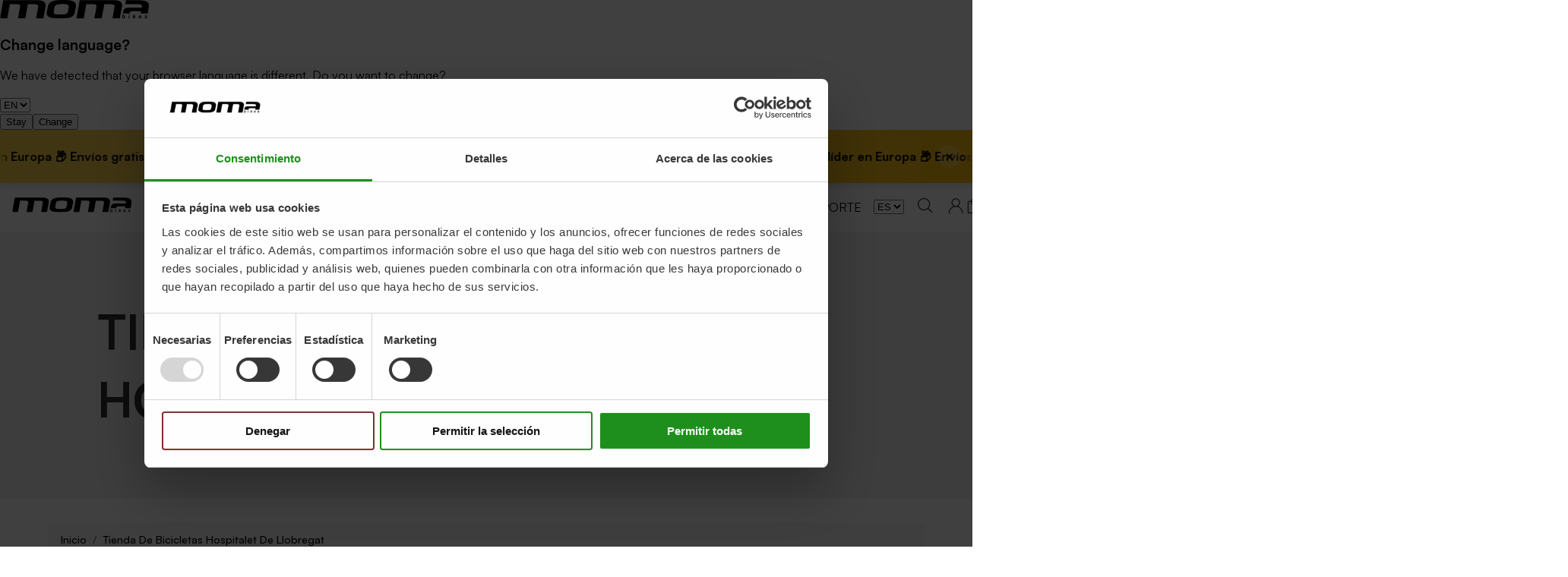

--- FILE ---
content_type: text/html
request_url: https://momabikes.com/pages/tienda-de-bicicletas-hospitalet-de-llobregat
body_size: 13211
content:
<!DOCTYPE html><html lang="es"><head><meta charSet="utf-8"/><meta name="viewport" content="width=device-width,initial-scale=1"/><title>TIENDA DE BICICLETAS HOSPITALET DE LLOBREGAT – Moma Bikes</title><meta name="description" content="Explore TIENDA DE BICICLETAS HOSPITALET DE LLOBREGAT at Moma Bikes."/><link rel="stylesheet" href="https://cdn.shopify.com/oxygen-v2/38419/30774/76200/2833275/assets/root-Co8JaT35.css"/><link rel="stylesheet" href="https://cdn.shopify.com/oxygen-v2/38419/30774/76200/2833275/assets/slick-theme-DdcT8-FO.css"/><link rel="icon" type="image/svg+xml" href="https://cdn.shopify.com/oxygen-v2/38419/30774/76200/2833275/assets/favicon-CZSOb7Bl.svg"/><link rel="preconnect" href="https://cdn.shopify.com"/><link rel="preconnect" href="https://shop.app"/><link rel="stylesheet" href="https://cdn.shopify.com/oxygen-v2/38419/30774/76200/2833275/assets/satoshi-CZIfdEJM.css"/><link rel="stylesheet" href="https://cdn.shopify.com/oxygen-v2/38419/30774/76200/2833275/assets/tailwind-DQz51QKy.css"/><link rel="stylesheet" href="https://cdn.shopify.com/oxygen-v2/38419/30774/76200/2833275/assets/reset-DPc0OS-M.css"/><link rel="stylesheet" href="https://cdn.shopify.com/oxygen-v2/38419/30774/76200/2833275/assets/app-DbRLAw2Q.css"/><link rel="stylesheet" href="https://cdn.shopify.com/oxygen-v2/38419/30774/76200/2833275/assets/footer-CgtHf1LZ.css"/><link rel="stylesheet" href="https://cdn.shopify.com/oxygen-v2/38419/30774/76200/2833275/assets/(_locale).pages-DptU9z5H.css"/><link rel="alternate" hrefLang="pt-PT" href="https://momabikes.pt/pages/lojadebicicletas-hospitalet-de-llobregat"/><link rel="alternate" hrefLang="es-ES" href="https://momabikes.com/pages/tienda-de-bicicletas-hospitalet-de-llobregat"/><link rel="alternate" hrefLang="fr-FR" href="https://momabikes.fr/pages/tienda-de-bicicletas-hospitalet-de-llobregat"/><link rel="alternate" hrefLang="nl-NL" href="https://momabikes.nl/pages/tienda-de-bicicletas-hospitalet-de-llobregat"/><link rel="alternate" hrefLang="en" href="https://momabikes.eu/pages/bike-shop-hospitalet-de-llobregat"/><link rel="alternate" hrefLang="it-IT" href="https://momabikes.it/pages/negozio-di-bici-hospitalet-de-llobregat"/><link rel="alternate" hrefLang="de-DE" href="https://momabikes.de/pages/fahrradladen-hospitalet-de-llobregat"/><link rel="alternate" hrefLang="x-default" href="https://momabikes.eu/pages/bike-shop-hospitalet-de-llobregat"/><link rel="canonical" href="https://momabikes.com/pages/tienda-de-bicicletas-hospitalet-de-llobregat"/></head><body><noscript><iframe title="google-tag-manager" src="https://www.googletagmanager.com/ns.html?id=GTM-PP5F8NP" height="0" width="0" style="display:none;visibility:hidden"></iframe></noscript><noscript><img src="https://track.adform.net/Serving/TrackPoint/?pm=2700671" width="1" height="1" alt="" style="border:0"/></noscript><noscript><img src="https://track.adform.net/Serving/TrackPoint/?pm=2852062&amp;ADFPageName=general&amp;ADFdivider=%7C" width="1" height="1" alt="" style="border:0"/></noscript><div aria-modal="true" class="overlay " role="dialog"><button class="close-outside"></button><aside class="!z-50 w-full md:w-[500px]"><header><div>CARRITO</div><button class="close reset">×</button></header><main><div class="cart-main "><div class="flex items-center justify-center flex-col min-h-[50vh]"><br/><p class="text-center">Parece que aún no has agregado nada. ¡Empecemos!</p><br/><a class="bg-black !text-white px-4 py-2 rounded-3xl" data-discover="true" href="/collections">Continuar comprando</a></div><div class="cart-details"><div aria-labelledby="cart-lines"><ul></ul></div></div></div></main></aside></div><div aria-modal="true" class="overlay " role="dialog"><button class="close-outside"></button><aside class="!z-50 w-full md:w-[500px]"><header><div>BUSCAR</div><button class="close reset">×</button></header><main><div class="predictive-search"><br/><form method="get" action="/" class="predictive-search-form"><input name="q" placeholder="Buscar" type="search"/> <button>Buscar</button></form></div></main></aside></div><div aria-modal="true" class="overlay " role="dialog"><button class="close-outside"></button><aside class="!z-50 w-full md:w-[500px]"><header><div>MENÚ</div><button class="close reset">×</button></header><main><nav class="header-menu-mobile" role="navigation"><ul><li class="header-menu-item "><a data-discover="true" class="" style="color:black" href="/collections/bicicletas">BICICLETAS</a><button type="button" class="toggle-submenu"><span><svg aria-hidden="true" focusable="false" role="presentation" class="icon icon-theme-229" viewBox="0 0 24 24" fill="currentColor"><path d="M11.783 14.088l-3.75-3.75a.652.652 0 0 1-.176-.449c0-.169.059-.319.176-.449a.65.65 0 0 1 .449-.176c.169 0 .318.059.449.176l3.301 3.32 3.301-3.32a.65.65 0 0 1 .449-.176c.169 0 .318.059.449.176.117.13.176.28.176.449a.652.652 0 0 1-.176.449l-3.75 3.75a.877.877 0 0 1-.215.127.596.596 0 0 1-.468 0 .841.841 0 0 1-.215-.127z"></path></svg></span></button><ul class="submenu"><li class="header-menu-item "><a data-discover="true" class="" style="color:black" href="/collections/bicicletas-de-montana">Bicicletas de Montaña</a></li><li class="header-menu-item "><a data-discover="true" class="" style="color:black" href="/collections/paseo">Bicicletas de Paseo</a></li><li class="header-menu-item "><a data-discover="true" class="" style="color:black" href="/collections/bicicletas-fixie">Bicicletas Fixie</a></li><li class="header-menu-item "><a data-discover="true" class="" style="color:black" href="/collections/bicicletas-plegables">Bicicletas Plegables</a></li><li class="header-menu-item "><a data-discover="true" class="" style="color:black" href="/collections/bicicletas-trekking">Bicicletas de Trekking</a></li><li class="header-menu-item "><a data-discover="true" class="" style="color:black" href="/collections/bicicletas-fat">Fat Bikes</a></li><li class="header-menu-item "><a data-discover="true" class="" style="color:black" href="/collections/bicicletas-bmx">Bicicletas BMX</a></li><li class="header-menu-item "><a data-discover="true" class="" style="color:black" href="/collections/bicicletas-para-ninos">Bicicletas para Niños</a></li><li class="header-menu-item "><a data-discover="true" class="" style="color:black" href="/collections/bicicletas">Ver todo</a></li></ul></li><li class="header-menu-item "><a data-discover="true" class="" style="color:black" href="/collections/bicicletas-electricas">BICICLETAS ELÉCTRICAS</a><button type="button" class="toggle-submenu"><span><svg aria-hidden="true" focusable="false" role="presentation" class="icon icon-theme-229" viewBox="0 0 24 24" fill="currentColor"><path d="M11.783 14.088l-3.75-3.75a.652.652 0 0 1-.176-.449c0-.169.059-.319.176-.449a.65.65 0 0 1 .449-.176c.169 0 .318.059.449.176l3.301 3.32 3.301-3.32a.65.65 0 0 1 .449-.176c.169 0 .318.059.449.176.117.13.176.28.176.449a.652.652 0 0 1-.176.449l-3.75 3.75a.877.877 0 0 1-.215.127.596.596 0 0 1-.468 0 .841.841 0 0 1-.215-.127z"></path></svg></span></button><ul class="submenu"><li class="header-menu-item "><a data-discover="true" class="" style="color:black" href="/collections/bicicletas-electricas-de-montana">Bicicletas MTB Eléctricas</a></li><li class="header-menu-item "><a data-discover="true" class="" style="color:black" href="/collections/e-bikes-paseo">Bicicletas Eléctricas de Paseo</a></li><li class="header-menu-item "><a data-discover="true" class="" style="color:black" href="/collections/bicicletas-electricas-plegables">Bicicletas Eléctricas Plegables</a></li><li class="header-menu-item "><a data-discover="true" class="" style="color:black" href="/collections/e-gravel">Bicicletas Eléctricas Gravel</a></li><li class="header-menu-item "><a data-discover="true" class="" style="color:black" href="/collections/fat-bikes-electricas">Fat Bikes Eléctricas</a></li><li class="header-menu-item "><a data-discover="true" class="" style="color:black" href="/collections/cargobikes">Cargobikes</a></li><li class="header-menu-item "><a data-discover="true" class="" style="color:black" href="/collections/bicicletas-electricas">Ver todo</a></li></ul></li><li class="header-menu-item "><a data-discover="true" class="" style="color:black" href="/collections/accesorios-para-bici">ACCESORIOS</a><button type="button" class="toggle-submenu"><span><svg aria-hidden="true" focusable="false" role="presentation" class="icon icon-theme-229" viewBox="0 0 24 24" fill="currentColor"><path d="M11.783 14.088l-3.75-3.75a.652.652 0 0 1-.176-.449c0-.169.059-.319.176-.449a.65.65 0 0 1 .449-.176c.169 0 .318.059.449.176l3.301 3.32 3.301-3.32a.65.65 0 0 1 .449-.176c.169 0 .318.059.449.176.117.13.176.28.176.449a.652.652 0 0 1-.176.449l-3.75 3.75a.877.877 0 0 1-.215.127.596.596 0 0 1-.468 0 .841.841 0 0 1-.215-.127z"></path></svg></span></button><ul class="submenu"><li class="header-menu-item "><a data-discover="true" class="" style="color:black" href="/collections/portabicicletas">Portabicicletas</a></li><li class="header-menu-item "><a data-discover="true" class="" style="color:black" href="/collections/cascos">Cascos</a></li><li class="header-menu-item "><a data-discover="true" class="" style="color:black" href="/collections/luces">Luces</a></li><li class="header-menu-item "><a data-discover="true" class="" style="color:black" href="/collections/candados">Candados</a></li><li class="header-menu-item "><a data-discover="true" class="" style="color:black" href="/collections/baterias">Baterías</a></li><li class="header-menu-item "><a data-discover="true" class="" style="color:black" href="/collections/sillas-portabebes">Sillas portabebés</a></li><li class="header-menu-item "><a data-discover="true" class="" style="color:black" href="/collections/maquinas-fitness">FITNESS</a></li><li class="header-menu-item "><a data-discover="true" class="" style="color:black" href="/collections/otros-accesorios">Otros accesorios</a></li><li class="header-menu-item "><a data-discover="true" class="" style="color:black" href="/collections/accesorios-para-bici">Ver todo</a></li></ul></li><li class="header-menu-item "><a data-discover="true" class="" style="color:black" href="/collections/bicicletas-reacondicionadas">REACONDICIONADAS</a></li><li class="header-menu-item "><a data-discover="true" class="" style="color:black" href="/pages/support">SOPORTE</a></li></ul></nav></main></aside></div><header class="header"><div class="container"><div class="header-logo"><a data-discover="true" class="" href="/"><img src="https://cdn.shopify.com/oxygen-v2/38419/30774/76200/2833275/assets/MomaBikes%20Logo-Dp5kxcQ0.svg" alt="Moma Bikes Logo"/></a></div><nav class="header-menu-desktop" role="navigation"><ul><li class="header-menu-item "><a data-discover="true" class="" style="color:black" href="/collections/bicicletas">BICICLETAS</a><button type="button" class="toggle-submenu"><span><svg aria-hidden="true" focusable="false" role="presentation" class="icon icon-theme-229" viewBox="0 0 24 24" fill="currentColor"><path d="M11.783 14.088l-3.75-3.75a.652.652 0 0 1-.176-.449c0-.169.059-.319.176-.449a.65.65 0 0 1 .449-.176c.169 0 .318.059.449.176l3.301 3.32 3.301-3.32a.65.65 0 0 1 .449-.176c.169 0 .318.059.449.176.117.13.176.28.176.449a.652.652 0 0 1-.176.449l-3.75 3.75a.877.877 0 0 1-.215.127.596.596 0 0 1-.468 0 .841.841 0 0 1-.215-.127z"></path></svg></span></button><ul class="submenu"><li class="header-menu-item "><a data-discover="true" class="" style="color:black" href="/collections/bicicletas-de-montana">Bicicletas de Montaña</a></li><li class="header-menu-item "><a data-discover="true" class="" style="color:black" href="/collections/paseo">Bicicletas de Paseo</a></li><li class="header-menu-item "><a data-discover="true" class="" style="color:black" href="/collections/bicicletas-fixie">Bicicletas Fixie</a></li><li class="header-menu-item "><a data-discover="true" class="" style="color:black" href="/collections/bicicletas-plegables">Bicicletas Plegables</a></li><li class="header-menu-item "><a data-discover="true" class="" style="color:black" href="/collections/bicicletas-trekking">Bicicletas de Trekking</a></li><li class="header-menu-item "><a data-discover="true" class="" style="color:black" href="/collections/bicicletas-fat">Fat Bikes</a></li><li class="header-menu-item "><a data-discover="true" class="" style="color:black" href="/collections/bicicletas-bmx">Bicicletas BMX</a></li><li class="header-menu-item "><a data-discover="true" class="" style="color:black" href="/collections/bicicletas-para-ninos">Bicicletas para Niños</a></li><li class="header-menu-item "><a data-discover="true" class="" style="color:black" href="/collections/bicicletas">Ver todo</a></li></ul></li><li class="header-menu-item "><a data-discover="true" class="" style="color:black" href="/collections/bicicletas-electricas">BICICLETAS ELÉCTRICAS</a><button type="button" class="toggle-submenu"><span><svg aria-hidden="true" focusable="false" role="presentation" class="icon icon-theme-229" viewBox="0 0 24 24" fill="currentColor"><path d="M11.783 14.088l-3.75-3.75a.652.652 0 0 1-.176-.449c0-.169.059-.319.176-.449a.65.65 0 0 1 .449-.176c.169 0 .318.059.449.176l3.301 3.32 3.301-3.32a.65.65 0 0 1 .449-.176c.169 0 .318.059.449.176.117.13.176.28.176.449a.652.652 0 0 1-.176.449l-3.75 3.75a.877.877 0 0 1-.215.127.596.596 0 0 1-.468 0 .841.841 0 0 1-.215-.127z"></path></svg></span></button><ul class="submenu"><li class="header-menu-item "><a data-discover="true" class="" style="color:black" href="/collections/bicicletas-electricas-de-montana">Bicicletas MTB Eléctricas</a></li><li class="header-menu-item "><a data-discover="true" class="" style="color:black" href="/collections/e-bikes-paseo">Bicicletas Eléctricas de Paseo</a></li><li class="header-menu-item "><a data-discover="true" class="" style="color:black" href="/collections/bicicletas-electricas-plegables">Bicicletas Eléctricas Plegables</a></li><li class="header-menu-item "><a data-discover="true" class="" style="color:black" href="/collections/e-gravel">Bicicletas Eléctricas Gravel</a></li><li class="header-menu-item "><a data-discover="true" class="" style="color:black" href="/collections/fat-bikes-electricas">Fat Bikes Eléctricas</a></li><li class="header-menu-item "><a data-discover="true" class="" style="color:black" href="/collections/cargobikes">Cargobikes</a></li><li class="header-menu-item "><a data-discover="true" class="" style="color:black" href="/collections/bicicletas-electricas">Ver todo</a></li></ul></li><li class="header-menu-item "><a data-discover="true" class="" style="color:black" href="/collections/accesorios-para-bici">ACCESORIOS</a><button type="button" class="toggle-submenu"><span><svg aria-hidden="true" focusable="false" role="presentation" class="icon icon-theme-229" viewBox="0 0 24 24" fill="currentColor"><path d="M11.783 14.088l-3.75-3.75a.652.652 0 0 1-.176-.449c0-.169.059-.319.176-.449a.65.65 0 0 1 .449-.176c.169 0 .318.059.449.176l3.301 3.32 3.301-3.32a.65.65 0 0 1 .449-.176c.169 0 .318.059.449.176.117.13.176.28.176.449a.652.652 0 0 1-.176.449l-3.75 3.75a.877.877 0 0 1-.215.127.596.596 0 0 1-.468 0 .841.841 0 0 1-.215-.127z"></path></svg></span></button><ul class="submenu"><li class="header-menu-item "><a data-discover="true" class="" style="color:black" href="/collections/portabicicletas">Portabicicletas</a></li><li class="header-menu-item "><a data-discover="true" class="" style="color:black" href="/collections/cascos">Cascos</a></li><li class="header-menu-item "><a data-discover="true" class="" style="color:black" href="/collections/luces">Luces</a></li><li class="header-menu-item "><a data-discover="true" class="" style="color:black" href="/collections/candados">Candados</a></li><li class="header-menu-item "><a data-discover="true" class="" style="color:black" href="/collections/baterias">Baterías</a></li><li class="header-menu-item "><a data-discover="true" class="" style="color:black" href="/collections/sillas-portabebes">Sillas portabebés</a></li><li class="header-menu-item "><a data-discover="true" class="" style="color:black" href="/collections/maquinas-fitness">FITNESS</a></li><li class="header-menu-item "><a data-discover="true" class="" style="color:black" href="/collections/otros-accesorios">Otros accesorios</a></li><li class="header-menu-item "><a data-discover="true" class="" style="color:black" href="/collections/accesorios-para-bici">Ver todo</a></li></ul></li><li class="header-menu-item "><a data-discover="true" class="" style="color:black" href="/collections/bicicletas-reacondicionadas">REACONDICIONADAS</a></li><li class="header-menu-item "><a data-discover="true" class="" style="color:black" href="/pages/support">SOPORTE</a></li></ul></nav><nav class="header-ctas" role="navigation"><select class="ml-4 p-2 rounded-lg border border-gray-300 outline-none focus:ring-0"><option value="ES" selected="">ES</option><option value="EN">EN</option><option value="IT">IT</option><option value="PT">PT</option><option value="FR">FR</option><option value="DE">DE</option><option value="NL">NL</option></select><button class="header-icon search reset"><i><svg aria-hidden="true" focusable="false" role="presentation" class="icon icon-theme-168" viewBox="0 0 24 24"><path d="M13.261 2.475a8.177 8.177 0 0 1 2.588 1.738 8.172 8.172 0 0 1 1.738 2.588 7.97 7.97 0 0 1 .635 3.164 7.836 7.836 0 0 1-.527 2.861 8.355 8.355 0 0 1-1.426 2.412l4.902 4.902c.117.131.176.28.176.449s-.059.319-.176.449c-.065.052-.137.095-.215.127s-.156.049-.234.049-.156-.017-.234-.049-.149-.075-.215-.127l-4.902-4.902c-.703.6-1.507 1.074-2.412 1.426s-1.859.528-2.862.528a7.945 7.945 0 0 1-3.164-.635 8.144 8.144 0 0 1-2.588-1.738 8.15 8.15 0 0 1-1.738-2.588 7.962 7.962 0 0 1-.635-3.164 7.97 7.97 0 0 1 .635-3.164 8.172 8.172 0 0 1 1.738-2.588 8.15 8.15 0 0 1 2.588-1.738c.989-.423 2.044-.635 3.164-.635s2.174.212 3.164.635zM3.759 12.641c.358.834.85 1.563 1.475 2.188s1.354 1.117 2.188 1.475c.833.358 1.726.537 2.676.537s1.843-.179 2.676-.537c.833-.357 1.563-.85 2.188-1.475s1.116-1.354 1.475-2.188a6.705 6.705 0 0 0 .537-2.676c0-.95-.179-1.842-.537-2.676-.358-.833-.85-1.563-1.475-2.188s-1.354-1.116-2.188-1.475c-.835-.356-1.727-.536-2.677-.536s-1.843.18-2.676.537c-.833.358-1.563.85-2.188 1.475S4.117 6.456 3.759 7.289a6.694 6.694 0 0 0-.537 2.676c0 .951.178 1.843.537 2.676z"></path></svg></i></button><a data-discover="true" class="" style="color:black" href="/account"><!--$--><button class="header-icon account"><i title="Sign in"><svg aria-hidden="true" focusable="false" role="presentation" class="icon icon-theme-201" viewBox="0 0 24 24"><path d="M4.023 22.167h-1.25v-.625c0-1.042.163-2.034.488-2.979a9.524 9.524 0 0 1 1.357-2.588 9.366 9.366 0 0 1 2.061-2.031 9.58 9.58 0 0 1 2.598-1.328 5.588 5.588 0 0 1-1.992-2.002 5.413 5.413 0 0 1-.762-2.822c0-.781.146-1.51.439-2.188A5.707 5.707 0 0 1 9.96 2.606c.677-.293 1.406-.439 2.188-.439s1.51.146 2.188.439a5.724 5.724 0 0 1 2.998 2.998c.293.677.439 1.406.439 2.188 0 1.029-.254 1.97-.762 2.822a5.588 5.588 0 0 1-1.992 2.002 9.623 9.623 0 0 1 2.598 1.328 9.41 9.41 0 0 1 3.418 4.619c.325.944.488 1.937.488 2.979v.625h-1.25v-.625c0-1.12-.212-2.174-.635-3.164A8.172 8.172 0 0 0 17.9 15.79a8.172 8.172 0 0 0-2.588-1.738 7.966 7.966 0 0 0-3.164-.635c-1.12 0-2.175.212-3.164.635a8.15 8.15 0 0 0-2.588 1.738 8.155 8.155 0 0 0-1.738 2.588 7.966 7.966 0 0 0-.635 3.164v.625zM8.115 9.491a4.364 4.364 0 0 0 2.334 2.334 4.28 4.28 0 0 0 1.699.342 4.375 4.375 0 0 0 4.033-2.676 4.28 4.28 0 0 0 .342-1.699 4.28 4.28 0 0 0-.342-1.699 4.392 4.392 0 0 0-.938-1.396 4.4 4.4 0 0 0-1.396-.937 4.284 4.284 0 0 0-1.699-.342c-.599 0-1.166.114-1.699.342-.534.228-1 .541-1.396.937-.397.397-.71.863-.938 1.396a4.28 4.28 0 0 0-.342 1.699c0 .599.114 1.165.342 1.699z"></path></svg></i></button><!--/$--></a><!--$--><button class="relative header-icon cart" aria-label="Abrir carrito"><i><svg aria-hidden="true" focusable="false" role="presentation" class="icon icon-theme-109" viewBox="0 0 24 24"><path d="M19.884 21.897a.601.601 0 0 1-.439.186h-15a.6.6 0 0 1-.439-.186.601.601 0 0 1-.186-.439v-15a.6.6 0 0 1 .186-.439.601.601 0 0 1 .439-.186h3.75c0-1.028.368-1.911 1.104-2.646.735-.735 1.618-1.104 2.646-1.104s1.911.368 2.646 1.104c.735.736 1.104 1.618 1.104 2.646h3.75a.6.6 0 0 1 .439.186.601.601 0 0 1 .186.439v15a.604.604 0 0 1-.186.439zM18.819 7.083h-3.125v2.5a.598.598 0 0 1-.186.439c-.124.124-.271.186-.439.186s-.315-.062-.439-.186a.6.6 0 0 1-.186-.439v-2.5h-5v2.5a.598.598 0 0 1-.186.439c-.124.124-.271.186-.439.186s-.315-.062-.439-.186a.6.6 0 0 1-.186-.439v-2.5H5.069v13.75h13.75V7.083zm-8.642-3.018a2.409 2.409 0 0 0-.733 1.768h5c0-.69-.244-1.279-.732-1.768s-1.077-.732-1.768-.732-1.279.244-1.767.732z"></path></svg></i></button><!--/$--><button class="header-menu-mobile-toggle reset"><div class="text-2xl">☰</div></button></nav></div></header><main><div class="page"><script type="application/ld+json">{
  "@context": "https://schema.org",
  "@type": "BreadcrumbList",
  "itemListElement": [
    {
      "@type": "ListItem",
      "position": 1,
      "name": "Inicio",
      "item": "https://momabikes.com/"
    },
    {
      "@type": "ListItem",
      "position": 2,
      "name": "TIENDA DE BICICLETAS HOSPITALET DE LLOBREGAT",
      "item": "https://momabikes.com/pages/tienda-de-bicicletas-hospitalet-de-llobregat"
    }
  ]
}</script><header><h1>TIENDA DE BICICLETAS HOSPITALET DE LLOBREGAT</h1></header><div class="bread-crumbs container"><nav aria-label="breadcrumb"><ol class="breadcrumb"><li class="breadcrumb-item"><a data-discover="true" href="/">inicio</a></li><li class="breadcrumb-item"><a data-discover="true" href="/pages/tienda-de-bicicletas-hospitalet-de-llobregat">tienda de bicicletas hospitalet de llobregat</a></li></ol></nav></div><main class="container"><div><p data-mce-fragment="1"><span data-mce-fragment="1" style="font-weight: 400;" data-mce-style="font-weight: 400;">En <strong>MOMABIKES</strong> llevamos más de 20 años fabricando </span><a data-mce-fragment="1" href="https://momabikes.com/collections/bicicletas" data-mce-href="https://momabikes.com/collections/bicicletas"><span data-mce-fragment="1" style="font-weight: 400;" data-mce-style="font-weight: 400;">bicicletas</span></a><span data-mce-fragment="1" style="font-weight: 400;" data-mce-style="font-weight: 400;">. Todas nuestras bicicletas son diseñadas en Barcelona y fabricadas en Europa. Nuestro reconocimiento internacional se debe a la innovación que caracteriza a nuesrtas bicicletas.</span></p>
<p data-mce-fragment="1"><span data-mce-fragment="1" style="font-weight: 400;" data-mce-style="font-weight: 400;">En la tienda online de MOMABIKES encontrarás bicicletas seguras, cómodas y especializadas, ya que disponemos de gran variedad de modelos según cuál sea la utilidad que le quieras dar. </span></p>
<p data-mce-fragment="1"><span data-mce-fragment="1" style="font-weight: 400;" data-mce-style="font-weight: 400;">¡Con MOMABIKES llegarás tan lejos como te permitan tus piernas!</span></p>
<p data-mce-fragment="1"><b data-mce-fragment="1">Venta de bicicletas en Hospitalet de Llobregat, ¿por qué comprar tu bicicleta en MOMABIKES?</b></p>
<p data-mce-fragment="1"><span data-mce-fragment="1" style="font-weight: 400;" data-mce-style="font-weight: 400;">Tenemos muy claras nuestras prioridades:</span></p>
<ul data-mce-fragment="1">
<li data-mce-fragment="1" style="font-weight: 400;" data-mce-style="font-weight: 400;"><span data-mce-fragment="1" style="font-weight: 400;" data-mce-style="font-weight: 400;">Calidad y resistencia: seguimos los estándares europeos de fabricación y confiamos tanto en la calidad y resistencia de nuestros productos que ofrecemos garantía para el cuadro de por vida. Nuestras bicis están equipadas con componentes de reconocidas firmas como SHIMANO, ZOOM y KENDA.</span></li>
<li data-mce-fragment="1" style="font-weight: 400;" data-mce-style="font-weight: 400;"><span data-mce-fragment="1" style="font-weight: 400;" data-mce-style="font-weight: 400;">Fiabilidad: somos un marca líder en Europa en el mercado de venta de bicicletas online. </span></li>
<li data-mce-fragment="1" style="font-weight: 400;" data-mce-style="font-weight: 400;"><span data-mce-fragment="1" style="font-weight: 400;" data-mce-style="font-weight: 400;">Compromiso: el envío a Hospitalet de Llobregat se realiza en 1-3 días laborables. Puedes cancelar o devolver el pedido e informarnos si ha llegado con algún desperfecto y nos haremos cargo. </span></li>
</ul>
<p data-mce-fragment="1"><span data-mce-fragment="1" style="font-weight: 400;" data-mce-style="font-weight: 400;">Además, tu seguridad y la innovación son dos de nuestras prioridades, por eso, no solo ofrecemos bicicletas, también podrás encontrar todos los </span><a data-mce-fragment="1" href="https://momabikes.com/collections/accesorios-para-bici" data-mce-href="https://momabikes.com/collections/accesorios-para-bici"><span data-mce-fragment="1" style="font-weight: 400;" data-mce-style="font-weight: 400;">accesorios</span></a><span data-mce-fragment="1" style="font-weight: 400;" data-mce-style="font-weight: 400;"> necesarios para aumentar tu seguridad y poder disfrutar de un tranquilo paseo en familia o de las acrobacias más arriesgadas. Seas como seas, ¡tenemos una bici para ti! </span></p>
<div style="text-align: center;" data-mce-style="text-align: center;"><img style="float: none;" alt="" src="https://cdn.shopify.com/s/files/1/0290/9382/2538/files/Malaga_1024x1024.jpg?v=1664611359" data-mce-src="https://cdn.shopify.com/s/files/1/0290/9382/2538/files/Malaga_1024x1024.jpg?v=1664611359" data-mce-style="float: none;"></div>
<h3 data-mce-fragment="1"><b data-mce-fragment="1"></b></h3>
<h3 data-mce-fragment="1"><b data-mce-fragment="1">La mejor forma de moverse por Hospitalet de Llobregat</b></h3>
<p data-mce-fragment="1"><span data-mce-fragment="1" style="font-weight: 400;" data-mce-style="font-weight: 400;">Hospitalet de Llobregat ha desarrollado una extensa red de carriles bici y rutas ciclistas que te permiten moverte por la ciudad y conectar con otras zonas de la región. Estos carriles bici están diseñados para ofrecer una experiencia segura y cómoda para los ciclistas.</span></p>
<p data-mce-fragment="1"><span data-mce-fragment="1" style="font-weight: 400;" data-mce-style="font-weight: 400;">Hospitalet es en su mayoría plano, lo que la hace ideal para el ciclismo. Las calles y avenidas suelen ser amplias y accesibles, lo que facilita la movilidad en bicicleta. Además está ubicado cerca de Barcelona y cuenta con conexiones ciclistas que te permiten llegar a la ciudad vecina.</span></p>
<p data-mce-fragment="1"><span data-mce-fragment="1" style="font-weight: 400;" data-mce-style="font-weight: 400;">La ciudad dispone de varios parques y espacios verdes donde puedes disfrutar de paseos en bicicleta recorriendo caminos y senderos.</span></p>
<p data-mce-fragment="1"><span data-mce-fragment="1" style="font-weight: 400;" data-mce-style="font-weight: 400;">Comodidad, rapidez y facilidad, pero a veces puede resultar complicado encontrar la bici adecuada a tu estilo de vida y tus necesidades, por eso en MOMABIKES tenemos las mejores opciones para que te desplaces y disfrutes recorriendo </span><span data-mce-fragment="1" style="font-weight: 400;" data-mce-style="font-weight: 400;">Hospitalet de Llobregat</span><span data-mce-fragment="1" style="font-weight: 400;" data-mce-style="font-weight: 400;">. Disponemos de modelos tradicionales o eléctricos, tú eliges. </span></p>
<div data-mce-fragment="1" style="text-align: center;" data-mce-style="text-align: center;"><img data-mce-fragment="1" src="https://cdn.shopify.com/s/files/1/0290/9382/2538/files/Banner_categoria_Trekking_7a690e35-5335-46b8-b9a0-896381c59a9c.jpg?v=1629449885" alt="" style="float: none;" data-mce-style="float: none;" data-mce-src="https://cdn.shopify.com/s/files/1/0290/9382/2538/files/Banner_categoria_Trekking_7a690e35-5335-46b8-b9a0-896381c59a9c.jpg?v=1629449885"></div>
<br data-mce-fragment="1"><br data-mce-fragment="1">
<h3 data-mce-fragment="1">
<b data-mce-fragment="1">Mejores bicicletas para moverse por </b><b data-mce-fragment="1">Hospitalet de Llobregat </b>
</h3>
<p data-mce-fragment="1"><span data-mce-fragment="1" style="font-weight: 400;" data-mce-style="font-weight: 400;">En </span><span data-mce-fragment="1" style="font-weight: 400;" data-mce-style="font-weight: 400;">Hospitalet de Llobregat, </span><span style="font-weight: 400;">recorrer la ciudad en bici es cómodo y fácil con una <a href="https://momabikes.com/collections/bicicletas-plegables">bici plegable</a>. Este modelo te permite transportarte muy fácilmente, combinarlo con medios de transporte de manera cómoda, ya que son más ligeras que las tradicionales, y te aporta un extra de seguridad, ya que no tienes que dejarla en la calle sin tu supervisión. Además, tienen un tamaño tan compacto que la puedes subir a la oficina. También son ideales para llevarlas de viaje. Otra de nuestras recomendaciones para recorrer la ciudad es la </span><a href="https://momabikes.com/collections/paseo"><span style="font-weight: 400;">bici de paseo</span></a><span style="font-weight: 400;">, modelo sencillo, cómodo y que no necesita gran mantenimiento. </span></p>
<p data-mce-fragment="1"><span data-mce-fragment="1" style="font-weight: 400;" data-mce-style="font-weight: 400;">Pero, si además te gusta la adrenalina y salir a la naturaleza y a hacer rutas de caminos en tus días libres, tenemos otros modelos perfectos para que disfrutes aventuras fuera de la ciudad, como la </span><strong><a data-mce-fragment="1" href="https://momabikes.com/collections/bicicletas-trekking" data-mce-href="https://momabikes.com/collections/bicicletas-trekking">bicicleta Trekking</a></strong><span data-mce-fragment="1" style="font-weight: 400;" data-mce-style="font-weight: 400;"> que combina características de la bici de montaña y de carretera, directamente nuestras </span><strong><a data-mce-fragment="1" href="https://momabikes.com/collections/bicicletas-de-montana" data-mce-href="https://momabikes.com/collections/bicicletas-de-montana">MTB</a></strong><span data-mce-fragment="1" style="font-weight: 400;" data-mce-style="font-weight: 400;"> musculares o </span><strong><a data-mce-fragment="1" href="https://momabikes.com/collections/bicicletas-electricas-de-montana" data-mce-href="https://momabikes.com/collections/bicicletas-electricas-de-montana">bicicletas eléctricas de montaña</a></strong>.</p>
<p> </p>
<div style="text-align: center;"><img src="https://cdn.shopify.com/s/files/1/0290/9382/2538/files/Banner_web_plegables.jpg?v=1645605508" alt="" style="float: none;"></div>
<h3 data-mce-fragment="1"><b data-mce-fragment="1"></b></h3>
<h3 data-mce-fragment="1"><b data-mce-fragment="1">Envíos a toda Cataluña</b></h3>
<p data-mce-fragment="1"><span data-mce-fragment="1" style="font-weight: 400;" data-mce-style="font-weight: 400;">Desde MOMABIKES realizamos envíos a cualquier zona de </span><span data-mce-fragment="1" style="font-weight: 400;" data-mce-style="font-weight: 400;">Hospitalet de Llobregat, a toda la provincia de Barcelona y </span><span data-mce-fragment="1" style="font-weight: 400;" data-mce-style="font-weight: 400;">a toda la Comunidad Autónoma de Cataluña. Compra cómodamente desde casa y recibe tu bicicleta en 1-3 días laborables. La recibirás montada en un 90%, en la mayoría de los casos, al recibirla deberás enroscar los pedales y poner la rueda delantera, y tu bici estará lista para salir a rodar. </span></p>
<p data-mce-fragment="1"><span data-mce-fragment="1" style="font-weight: 400;" data-mce-style="font-weight: 400;">Cuidamos con mimo todas nuestras bicicletas, para que lleguen a tu casa rápido y en perfecto estado. Si buscas calidad, seguridad y compromiso, MOMABIKES es tu tienda de bicicletas en </span><span data-mce-fragment="1" style="font-weight: 400;" data-mce-style="font-weight: 400;">Hospitalet de Llobregat.</span></p>
<p data-mce-fragment="1"><span data-mce-fragment="1" style="font-weight: 400;" data-mce-style="font-weight: 400;">Aficionado o profesional, para recorrer Hospitalet de Llobregat, salir a disfrutar la naturaleza y sus áreas verdes, recorrer caminos o senderos y hacer rutas hasta Barcelona u otros pueblos colindantes ¡tenemos la bici perfecta para ti!</span></p>
<p data-mce-fragment="1"><span data-mce-fragment="1" style="font-weight: 400;" data-mce-style="font-weight: 400;">Si tienes dudas contacta con nosotros, ¡estamos aquí para aconsejarte!</span></p>
<div style="text-align: center;"><img src="https://cdn.shopify.com/s/files/1/0290/9382/2538/files/GIF_MOMABIKES_728_x_90.gif?v=1648839551" alt="" style="float: none;"></div></div></main></div></main><!--$--><footer class="footer"><div class="footer-container"><div class="footer-left"><div class="footer-logo"><a data-discover="true" class="" href="/"><img src="https://cdn.shopify.com/oxygen-v2/38419/30774/76200/2833275/assets/momabikes-logo-white-Cs8JS7C6.jpg" alt="Moma Bikes Logo"/></a></div><div class="footer-menus"><div class="footer-menu-column"><nav class="footer-menu" role="navigation"><p class="footer-menu-title">Ayuda y contacto</p><ul><li><a data-discover="true" class="" style="color:white" href="/pages/faqs">Preguntas Frecuentes</a></li><li><a data-discover="true" class="" style="color:white" href="/pages/sobre-momabikes">Quienes somos</a></li><li><a data-discover="true" class="" style="color:white" href="/pages/contacto">Contacto</a></li><li><a data-discover="true" class="" style="color:white" href="/pages/informacion-de-envio">Información de envío y tarifas</a></li><li><a data-discover="true" class="" style="color:white" href="/pages/informacion-sobre-devoluciones">Información de devoluciones</a></li><li><a data-discover="true" class="" style="color:white" href="/pages/manuales">Manuales</a></li></ul></nav></div><div class="footer-menu-column"><nav class="footer-menu" role="navigation"><p class="footer-menu-title">Información legal</p><ul><li><a data-discover="true" class="" style="color:white" href="/pages/aviso-legal">Aviso Legal</a></li><li><a data-discover="true" class="" style="color:white" href="/pages/condiciones-generales">Condiciones generales</a></li><li><a data-discover="true" class="" style="color:white" href="/pages/politicas-de-cookies">Política de cookies</a></li><li><a data-discover="true" class="" style="color:white" href="/pages/politica-de-privacidad">Política de privacidad</a></li></ul></nav></div><div class="footer-menu-column"><nav class="footer-menu" role="navigation"><p class="footer-menu-title">Top categorías</p><ul><li><a data-discover="true" class="" style="color:white" href="/collections/bicicletas">Bicicleta</a></li><li><a data-discover="true" class="" style="color:white" href="/collections/bicicletas-de-montana">Bicicleta de montaña</a></li><li><a data-discover="true" class="" style="color:white" href="/collections/bicicletas-plegables">Bicicleta plegable</a></li><li><a data-discover="true" class="" style="color:white" href="/collections/bicicletas-para-ninos">Bicicleta infantil</a></li><li><a data-discover="true" class="" style="color:white" href="/collections/bicicletas-electricas">Bicicleta eléctrica</a></li><li><a data-discover="true" class="" style="color:white" href="/collections/bicicletas-electricas-de-montana">Bicicleta eléctrica de montaña</a></li><li><a data-discover="true" class="" style="color:white" href="/collections/cargobikes">Cargo bike</a></li></ul></nav></div></div></div><div class="footer-right"><div class="footer-subscription"><p>Suscríbete para recibir ofertas especiales, sorteos gratuitos y ofertas únicas.</p><div class="social-links"><a href="/pages/blog" rel="noopener noreferrer"><img src="https://cdn.shopify.com/oxygen-v2/38419/30774/76200/2833275/assets/blog-icon-CM_zT675.svg" alt="Blog Icon" class="social-icon"/></a><a href="https://www.instagram.com/momabikes/" rel="noopener noreferrer"><img src="https://cdn.shopify.com/oxygen-v2/38419/30774/76200/2833275/assets/instagram-icon-DKqj_DWf.svg" alt="Instagram Icon" class="social-icon"/></a><a href="https://www.youtube.com/channel/UCppsII01vf0Yh-i7K4HOEjw/videos" rel="noopener noreferrer"><img src="https://cdn.shopify.com/oxygen-v2/38419/30774/76200/2833275/assets/youtube-icon-D3vuIZ1D.svg" alt="YouTube Icon" class="social-icon"/></a></div></div></div></div><div class="footer-copyright"><p>© 2025 MOMABIKES. Todos los derechos reservados</p></div></footer><!--/$--><script nonce="4e9de96c14fc8abdee69f27293b9cdb5">((u,c)=>{if(!window.history.state||!window.history.state.key){let d=Math.random().toString(32).slice(2);window.history.replaceState({key:d},"")}try{let p=JSON.parse(sessionStorage.getItem(u)||"{}")[c||window.history.state.key];typeof p=="number"&&window.scrollTo(0,p)}catch(d){console.error(d),sessionStorage.removeItem(u)}})("positions", null)</script><link rel="modulepreload" href="https://cdn.shopify.com/oxygen-v2/38419/30774/76200/2833275/assets/entry.client-1NE7eGy-.js"/><link rel="modulepreload" href="https://cdn.shopify.com/oxygen-v2/38419/30774/76200/2833275/assets/components-D5MYY4P5.js"/><link rel="modulepreload" href="https://cdn.shopify.com/oxygen-v2/38419/30774/76200/2833275/assets/index-ZNxF-bk9.js"/><link rel="modulepreload" href="https://cdn.shopify.com/oxygen-v2/38419/30774/76200/2833275/assets/MomaBikes Logo-DlpceCh9.js"/><link rel="modulepreload" href="https://cdn.shopify.com/oxygen-v2/38419/30774/76200/2833275/assets/Aside-DS_tWvMn.js"/><link rel="modulepreload" href="https://cdn.shopify.com/oxygen-v2/38419/30774/76200/2833275/assets/i18n-ClRGpjC3.js"/><link rel="modulepreload" href="https://cdn.shopify.com/oxygen-v2/38419/30774/76200/2833275/assets/CartLineItem-C9pbKi38.js"/><link rel="modulepreload" href="https://cdn.shopify.com/oxygen-v2/38419/30774/76200/2833275/assets/search-DOeYwaXi.js"/><link rel="modulepreload" href="https://cdn.shopify.com/oxygen-v2/38419/30774/76200/2833275/assets/LocalizedMoney-lTRuNeuL.js"/><link rel="modulepreload" href="https://cdn.shopify.com/oxygen-v2/38419/30774/76200/2833275/assets/Image-Cm0cUxkB.js"/><link rel="modulepreload" href="https://cdn.shopify.com/oxygen-v2/38419/30774/76200/2833275/assets/variants-CQYnfNw_.js"/><link rel="modulepreload" href="https://cdn.shopify.com/oxygen-v2/38419/30774/76200/2833275/assets/ProductPrice-DQqlRwpj.js"/><link rel="modulepreload" href="https://cdn.shopify.com/oxygen-v2/38419/30774/76200/2833275/assets/utils-CqYNfKmX.js"/><link rel="modulepreload" href="https://cdn.shopify.com/oxygen-v2/38419/30774/76200/2833275/assets/Icon-DIoRt567.js"/><link rel="modulepreload" href="https://cdn.shopify.com/oxygen-v2/38419/30774/76200/2833275/assets/root-Dkkgt6fj.js"/><link rel="modulepreload" href="https://cdn.shopify.com/oxygen-v2/38419/30774/76200/2833275/assets/(_locale)-l0sNRNKZ.js"/><link rel="modulepreload" href="https://cdn.shopify.com/oxygen-v2/38419/30774/76200/2833275/assets/Breadcrumbs-zezsHUHC.js"/><link rel="modulepreload" href="https://cdn.shopify.com/oxygen-v2/38419/30774/76200/2833275/assets/(_locale).pages._handle-CxyufDmQ.js"/><script nonce="4e9de96c14fc8abdee69f27293b9cdb5">window.__remixContext = {"basename":"/","future":{"v3_fetcherPersist":true,"v3_relativeSplatPath":true,"v3_throwAbortReason":true,"v3_routeConfig":false,"v3_singleFetch":true,"v3_lazyRouteDiscovery":true,"unstable_optimizeDeps":false},"isSpaMode":false};window.__remixContext.stream = new ReadableStream({start(controller){window.__remixContext.streamController = controller;}}).pipeThrough(new TextEncoderStream());</script><script nonce="4e9de96c14fc8abdee69f27293b9cdb5" type="module" async="">;
import * as route0 from "https://cdn.shopify.com/oxygen-v2/38419/30774/76200/2833275/assets/root-Dkkgt6fj.js";
import * as route1 from "https://cdn.shopify.com/oxygen-v2/38419/30774/76200/2833275/assets/(_locale)-l0sNRNKZ.js";
import * as route2 from "https://cdn.shopify.com/oxygen-v2/38419/30774/76200/2833275/assets/(_locale).pages._handle-CxyufDmQ.js";
window.__remixManifest = {
  "entry": {
    "module": "https://cdn.shopify.com/oxygen-v2/38419/30774/76200/2833275/assets/entry.client-1NE7eGy-.js",
    "imports": [
      "https://cdn.shopify.com/oxygen-v2/38419/30774/76200/2833275/assets/components-D5MYY4P5.js"
    ],
    "css": []
  },
  "routes": {
    "root": {
      "id": "root",
      "path": "",
      "hasAction": false,
      "hasLoader": true,
      "hasClientAction": false,
      "hasClientLoader": false,
      "hasErrorBoundary": true,
      "module": "https://cdn.shopify.com/oxygen-v2/38419/30774/76200/2833275/assets/root-Dkkgt6fj.js",
      "imports": [
        "https://cdn.shopify.com/oxygen-v2/38419/30774/76200/2833275/assets/components-D5MYY4P5.js",
        "https://cdn.shopify.com/oxygen-v2/38419/30774/76200/2833275/assets/index-ZNxF-bk9.js",
        "https://cdn.shopify.com/oxygen-v2/38419/30774/76200/2833275/assets/MomaBikes Logo-DlpceCh9.js",
        "https://cdn.shopify.com/oxygen-v2/38419/30774/76200/2833275/assets/Aside-DS_tWvMn.js",
        "https://cdn.shopify.com/oxygen-v2/38419/30774/76200/2833275/assets/i18n-ClRGpjC3.js",
        "https://cdn.shopify.com/oxygen-v2/38419/30774/76200/2833275/assets/CartLineItem-C9pbKi38.js",
        "https://cdn.shopify.com/oxygen-v2/38419/30774/76200/2833275/assets/search-DOeYwaXi.js",
        "https://cdn.shopify.com/oxygen-v2/38419/30774/76200/2833275/assets/LocalizedMoney-lTRuNeuL.js",
        "https://cdn.shopify.com/oxygen-v2/38419/30774/76200/2833275/assets/Image-Cm0cUxkB.js",
        "https://cdn.shopify.com/oxygen-v2/38419/30774/76200/2833275/assets/variants-CQYnfNw_.js",
        "https://cdn.shopify.com/oxygen-v2/38419/30774/76200/2833275/assets/ProductPrice-DQqlRwpj.js",
        "https://cdn.shopify.com/oxygen-v2/38419/30774/76200/2833275/assets/utils-CqYNfKmX.js",
        "https://cdn.shopify.com/oxygen-v2/38419/30774/76200/2833275/assets/Icon-DIoRt567.js"
      ],
      "css": [
        "https://cdn.shopify.com/oxygen-v2/38419/30774/76200/2833275/assets/root-Co8JaT35.css",
        "https://cdn.shopify.com/oxygen-v2/38419/30774/76200/2833275/assets/slick-theme-DdcT8-FO.css"
      ]
    },
    "routes/($locale)": {
      "id": "routes/($locale)",
      "parentId": "root",
      "path": ":locale?",
      "hasAction": false,
      "hasLoader": true,
      "hasClientAction": false,
      "hasClientLoader": false,
      "hasErrorBoundary": false,
      "module": "https://cdn.shopify.com/oxygen-v2/38419/30774/76200/2833275/assets/(_locale)-l0sNRNKZ.js",
      "imports": [],
      "css": []
    },
    "routes/($locale).pages.$handle": {
      "id": "routes/($locale).pages.$handle",
      "parentId": "routes/($locale)",
      "path": "pages/:handle",
      "hasAction": false,
      "hasLoader": true,
      "hasClientAction": false,
      "hasClientLoader": false,
      "hasErrorBoundary": false,
      "module": "https://cdn.shopify.com/oxygen-v2/38419/30774/76200/2833275/assets/(_locale).pages._handle-CxyufDmQ.js",
      "imports": [
        "https://cdn.shopify.com/oxygen-v2/38419/30774/76200/2833275/assets/components-D5MYY4P5.js",
        "https://cdn.shopify.com/oxygen-v2/38419/30774/76200/2833275/assets/i18n-ClRGpjC3.js",
        "https://cdn.shopify.com/oxygen-v2/38419/30774/76200/2833275/assets/Breadcrumbs-zezsHUHC.js"
      ],
      "css": [
        "https://cdn.shopify.com/oxygen-v2/38419/30774/76200/2833275/assets/(_locale).pages-DptU9z5H.css"
      ]
    },
    "routes/($locale)._index": {
      "id": "routes/($locale)._index",
      "parentId": "routes/($locale)",
      "index": true,
      "hasAction": false,
      "hasLoader": true,
      "hasClientAction": false,
      "hasClientLoader": false,
      "hasErrorBoundary": false,
      "module": "https://cdn.shopify.com/oxygen-v2/38419/30774/76200/2833275/assets/(_locale)._index-EvpxvTKl.js",
      "imports": [
        "https://cdn.shopify.com/oxygen-v2/38419/30774/76200/2833275/assets/components-D5MYY4P5.js",
        "https://cdn.shopify.com/oxygen-v2/38419/30774/76200/2833275/assets/BoxesSection-DUD8UZPe.js",
        "https://cdn.shopify.com/oxygen-v2/38419/30774/76200/2833275/assets/ProductSlider-DQv4JqWD.js",
        "https://cdn.shopify.com/oxygen-v2/38419/30774/76200/2833275/assets/MomaBikes Logo-DlpceCh9.js",
        "https://cdn.shopify.com/oxygen-v2/38419/30774/76200/2833275/assets/i18n-ClRGpjC3.js",
        "https://cdn.shopify.com/oxygen-v2/38419/30774/76200/2833275/assets/ProductBadges-BndHjV7S.js",
        "https://cdn.shopify.com/oxygen-v2/38419/30774/76200/2833275/assets/ProductPrice-DQqlRwpj.js",
        "https://cdn.shopify.com/oxygen-v2/38419/30774/76200/2833275/assets/LocalizedMoney-lTRuNeuL.js"
      ],
      "css": [
        "https://cdn.shopify.com/oxygen-v2/38419/30774/76200/2833275/assets/(_locale)-DE8vyQAi.css",
        "https://cdn.shopify.com/oxygen-v2/38419/30774/76200/2833275/assets/slick-theme-DdcT8-FO.css",
        "https://cdn.shopify.com/oxygen-v2/38419/30774/76200/2833275/assets/BoxesSection-CHHYGLsG.css",
        "https://cdn.shopify.com/oxygen-v2/38419/30774/76200/2833275/assets/ProductSlider-BTXbk97A.css"
      ]
    }
  },
  "url": "https://cdn.shopify.com/oxygen-v2/38419/30774/76200/2833275/assets/manifest-adbb2dd6.js",
  "version": "adbb2dd6"
};
window.__remixRouteModules = {"root":route0,"routes/($locale)":route1,"routes/($locale).pages.$handle":route2};

import("https://cdn.shopify.com/oxygen-v2/38419/30774/76200/2833275/assets/entry.client-1NE7eGy-.js");</script><script id="gtm-init-and-consent" nonce="4e9de96c14fc8abdee69f27293b9cdb5">
            window.dataLayer = window.dataLayer || [];
            function gtag(){ dataLayer.push(arguments); }

            /* Consent Mode default (antes de cualquier tag de Google) */
            gtag('consent','default',{
              ad_storage:'denied',
              ad_user_data:'denied',
              ad_personalization:'denied',
              analytics_storage:'denied'
            });

            /* Marca el inicio de GTM para debug */
            dataLayer.push({ 'gtm.start': Date.now(), event: 'gtm.js' });
          </script><script async="" nonce="4e9de96c14fc8abdee69f27293b9cdb5" src="https://www.googletagmanager.com/gtm.js?id=GTM-PP5F8NP&amp;l=dataLayer"></script><script id="adform-init" nonce="4e9de96c14fc8abdee69f27293b9cdb5">
            window._adftrack = window._adftrack || [];
            window._adftrack.push(
              { HttpHost: 'track.adform.net', pm: 2700671 },
              {
                HttpHost: 'track.adform.net',
                pm: 2852062,
                divider: encodeURIComponent('|'),
                pagename: encodeURIComponent('general')
              }
            );
            (function(){
              var s = document.createElement('script');
              s.type = 'text/javascript';
              s.async = true;
              s.src = 'https://s2.adform.net/banners/scripts/st/trackpoint-async.js';
              var x = document.getElementsByTagName('script')[0];
              x.parentNode.insertBefore(s,x);
            })();
          </script></body></html><!--$--><script nonce="4e9de96c14fc8abdee69f27293b9cdb5">window.__remixContext.streamController.enqueue("[{\"_1\":2,\"_418\":-5,\"_419\":-5},\"loaderData\",{\"_3\":4,\"_383\":-5,\"_384\":385},\"root\",{\"_5\":6,\"_210\":-5,\"_211\":212,\"_213\":214,\"_351\":-5,\"_352\":353,\"_354\":355,\"_356\":357,\"_358\":357,\"_359\":360,\"_361\":362,\"_368\":369,\"_7\":370,\"_377\":378},\"header\",{\"_7\":8,\"_22\":23},\"shop\",{\"_9\":10,\"_11\":12,\"_13\":14,\"_15\":16,\"_19\":20},\"id\",\"gid://shopify/Shop/29093822538\",\"name\",\"Moma Bikes\",\"description\",\"Somos la tienda de bicicletas online y accesorios para ciclismo líder con más de 20 años de experiencia. ✓ Garantía en el cuadro de por vida ✓ ENVÍO RÁPIDO\",\"primaryDomain\",{\"_17\":18},\"url\",\"https://checkout.momabikes.com\",\"brand\",{\"_21\":-5},\"logo\",\"menu\",{\"_9\":24,\"_25\":26},\"gid://shopify/Menu/118708568138\",\"items\",[27,91,137,195,202],{\"_9\":28,\"_29\":30,\"_31\":32,\"_33\":34,\"_35\":36,\"_17\":37,\"_25\":38},\"gid://shopify/MenuItem/274983288906\",\"resourceId\",\"gid://shopify/Collection/165946392650\",\"tags\",[],\"title\",\"BICICLETAS\",\"type\",\"COLLECTION\",\"https://checkout.momabikes.com/collections/bicicletas\",[39,45,51,57,63,69,75,81,87],{\"_9\":40,\"_29\":41,\"_31\":42,\"_33\":43,\"_35\":36,\"_17\":44},\"gid://shopify/MenuItem/276808728650\",\"gid://shopify/Collection/165943541834\",[],\"Bicicletas de Montaña\",\"https://checkout.momabikes.com/collections/bicicletas-de-montana\",{\"_9\":46,\"_29\":47,\"_31\":48,\"_33\":49,\"_35\":36,\"_17\":50},\"gid://shopify/MenuItem/278027534410\",\"gid://shopify/Collection/166761955402\",[],\"Bicicletas de Paseo\",\"https://checkout.momabikes.com/collections/paseo\",{\"_9\":52,\"_29\":53,\"_31\":54,\"_33\":55,\"_35\":36,\"_17\":56},\"gid://shopify/MenuItem/669276438855\",\"gid://shopify/Collection/165943967818\",[],\"Bicicletas Fixie\",\"https://checkout.momabikes.com/collections/bicicletas-fixie\",{\"_9\":58,\"_29\":59,\"_31\":60,\"_33\":61,\"_35\":36,\"_17\":62},\"gid://shopify/MenuItem/276808794186\",\"gid://shopify/Collection/165943836746\",[],\"Bicicletas Plegables\",\"https://checkout.momabikes.com/collections/bicicletas-plegables\",{\"_9\":64,\"_29\":65,\"_31\":66,\"_33\":67,\"_35\":36,\"_17\":68},\"gid://shopify/MenuItem/276808958026\",\"gid://shopify/Collection/165944492106\",[],\"Bicicletas de Trekking\",\"https://checkout.momabikes.com/collections/bicicletas-trekking\",{\"_9\":70,\"_29\":71,\"_31\":72,\"_33\":73,\"_35\":36,\"_17\":74},\"gid://shopify/MenuItem/276808925258\",\"gid://shopify/Collection/165944262730\",[],\"Fat Bikes\",\"https://checkout.momabikes.com/collections/bicicletas-fat\",{\"_9\":76,\"_29\":77,\"_31\":78,\"_33\":79,\"_35\":36,\"_17\":80},\"gid://shopify/MenuItem/276808892490\",\"gid://shopify/Collection/165944197194\",[],\"Bicicletas BMX\",\"https://checkout.momabikes.com/collections/bicicletas-bmx\",{\"_9\":82,\"_29\":83,\"_31\":84,\"_33\":85,\"_35\":36,\"_17\":86},\"gid://shopify/MenuItem/278524657738\",\"gid://shopify/Collection/165944033354\",[],\"Bicicletas para Niños\",\"https://checkout.momabikes.com/collections/bicicletas-para-ninos\",{\"_9\":88,\"_29\":30,\"_31\":89,\"_33\":90,\"_35\":36,\"_17\":37},\"gid://shopify/MenuItem/277918974026\",[],\"Ver todo\",{\"_9\":92,\"_29\":93,\"_31\":94,\"_33\":95,\"_35\":36,\"_17\":96,\"_25\":97},\"gid://shopify/MenuItem/276932624458\",\"gid://shopify/Collection/165938036810\",[],\"BICICLETAS ELÉCTRICAS\",\"https://checkout.momabikes.com/collections/bicicletas-electricas\",[98,104,110,116,122,128,134],{\"_9\":99,\"_29\":100,\"_31\":101,\"_33\":102,\"_35\":36,\"_17\":103},\"gid://shopify/MenuItem/276932657226\",\"gid://shopify/Collection/165944524874\",[],\"Bicicletas MTB Eléctricas\",\"https://checkout.momabikes.com/collections/bicicletas-electricas-de-montana\",{\"_9\":105,\"_29\":106,\"_31\":107,\"_33\":108,\"_35\":36,\"_17\":109},\"gid://shopify/MenuItem/278028025930\",\"gid://shopify/Collection/166762381386\",[],\"Bicicletas Eléctricas de Paseo\",\"https://checkout.momabikes.com/collections/e-bikes-paseo\",{\"_9\":111,\"_29\":112,\"_31\":113,\"_33\":114,\"_35\":36,\"_17\":115},\"gid://shopify/MenuItem/276932689994\",\"gid://shopify/Collection/165944721482\",[],\"Bicicletas Eléctricas Plegables\",\"https://checkout.momabikes.com/collections/bicicletas-electricas-plegables\",{\"_9\":117,\"_29\":118,\"_31\":119,\"_33\":120,\"_35\":36,\"_17\":121},\"gid://shopify/MenuItem/540153315655\",\"gid://shopify/Collection/604780036423\",[],\"Bicicletas Eléctricas Gravel\",\"https://checkout.momabikes.com/collections/e-gravel\",{\"_9\":123,\"_29\":124,\"_31\":125,\"_33\":126,\"_35\":36,\"_17\":127},\"gid://shopify/MenuItem/581317984583\",\"gid://shopify/Collection/629672608071\",[],\"Fat Bikes Eléctricas\",\"https://checkout.momabikes.com/collections/fat-bikes-electricas\",{\"_9\":129,\"_29\":130,\"_31\":131,\"_33\":132,\"_35\":36,\"_17\":133},\"gid://shopify/MenuItem/576674955591\",\"gid://shopify/Collection/627010896199\",[],\"Cargobikes\",\"https://checkout.momabikes.com/collections/cargobikes\",{\"_9\":135,\"_29\":93,\"_31\":136,\"_33\":90,\"_35\":36,\"_17\":96},\"gid://shopify/MenuItem/277919006794\",[],{\"_9\":138,\"_29\":139,\"_31\":140,\"_33\":141,\"_35\":36,\"_17\":142,\"_25\":143},\"gid://shopify/MenuItem/277380595786\",\"gid://shopify/Collection/165945147466\",[],\"ACCESORIOS\",\"https://checkout.momabikes.com/collections/accesorios-para-bici\",[144,150,156,162,168,174,180,186,192],{\"_9\":145,\"_29\":146,\"_31\":147,\"_33\":148,\"_35\":36,\"_17\":149},\"gid://shopify/MenuItem/660747551047\",\"gid://shopify/Collection/622141440327\",[],\"Portabicicletas\",\"https://checkout.momabikes.com/collections/portabicicletas\",{\"_9\":151,\"_29\":152,\"_31\":153,\"_33\":154,\"_35\":36,\"_17\":155},\"gid://shopify/MenuItem/660747485511\",\"gid://shopify/Collection/622141342023\",[],\"Cascos\",\"https://checkout.momabikes.com/collections/cascos\",{\"_9\":157,\"_29\":158,\"_31\":159,\"_33\":160,\"_35\":36,\"_17\":161},\"gid://shopify/MenuItem/660747518279\",\"gid://shopify/Collection/622141374791\",[],\"Luces\",\"https://checkout.momabikes.com/collections/luces\",{\"_9\":163,\"_29\":164,\"_31\":165,\"_33\":166,\"_35\":36,\"_17\":167},\"gid://shopify/MenuItem/660747452743\",\"gid://shopify/Collection/622141112647\",[],\"Candados\",\"https://checkout.momabikes.com/collections/candados\",{\"_9\":169,\"_29\":170,\"_31\":171,\"_33\":172,\"_35\":36,\"_17\":173},\"gid://shopify/MenuItem/648737685831\",\"gid://shopify/Collection/635936211271\",[],\"Baterías\",\"https://checkout.momabikes.com/collections/baterias\",{\"_9\":175,\"_29\":176,\"_31\":177,\"_33\":178,\"_35\":36,\"_17\":179},\"gid://shopify/MenuItem/690862227783\",\"gid://shopify/Collection/647595852103\",[],\"Sillas portabebés\",\"https://checkout.momabikes.com/collections/sillas-portabebes\",{\"_9\":181,\"_29\":182,\"_31\":183,\"_33\":184,\"_35\":36,\"_17\":185},\"gid://shopify/MenuItem/276809121866\",\"gid://shopify/Collection/165944950858\",[],\"FITNESS\",\"https://checkout.momabikes.com/collections/maquinas-fitness\",{\"_9\":187,\"_29\":188,\"_31\":189,\"_33\":190,\"_35\":36,\"_17\":191},\"gid://shopify/MenuItem/690862883143\",\"gid://shopify/Collection/647603880263\",[],\"Otros accesorios\",\"https://checkout.momabikes.com/collections/otros-accesorios\",{\"_9\":193,\"_29\":139,\"_31\":194,\"_33\":90,\"_35\":36,\"_17\":142},\"gid://shopify/MenuItem/660747583815\",[],{\"_9\":196,\"_29\":197,\"_31\":198,\"_33\":199,\"_35\":36,\"_17\":200,\"_25\":201},\"gid://shopify/MenuItem/731163296071\",\"gid://shopify/Collection/273199628478\",[],\"REACONDICIONADAS\",\"https://checkout.momabikes.com/collections/bicicletas-reacondicionadas\",[],{\"_9\":203,\"_29\":204,\"_31\":205,\"_33\":206,\"_35\":207,\"_17\":208,\"_25\":209},\"gid://shopify/MenuItem/280435195978\",\"gid://shopify/Page/124901196103\",[],\"SOPORTE\",\"PAGE\",\"https://checkout.momabikes.com/pages/support\",[],\"cart\",\"isLoggedIn\",[\"P\",212],\"footer\",{\"_215\":216,\"_337\":338,\"_339\":340},\"shopifyMenus\",[217,264,297],{\"_33\":218,\"_22\":219},\"Ayuda y contacto\",{\"_9\":220,\"_25\":221},\"gid://shopify/Menu/119700160586\",[222,229,236,243,250,257],{\"_9\":223,\"_29\":224,\"_31\":225,\"_33\":226,\"_35\":207,\"_17\":227,\"_25\":228},\"gid://shopify/MenuItem/279488036938\",\"gid://shopify/Page/52449411146\",[],\"Preguntas Frecuentes\",\"https://checkout.momabikes.com/pages/faqs\",[],{\"_9\":230,\"_29\":231,\"_31\":232,\"_33\":233,\"_35\":207,\"_17\":234,\"_25\":235},\"gid://shopify/MenuItem/277408055370\",\"gid://shopify/Page/51104776266\",[],\"Quienes somos\",\"https://checkout.momabikes.com/pages/sobre-momabikes\",[],{\"_9\":237,\"_29\":238,\"_31\":239,\"_33\":240,\"_35\":207,\"_17\":241,\"_25\":242},\"gid://shopify/MenuItem/277408088138\",\"gid://shopify/Page/51176669258\",[],\"Contacto\",\"https://checkout.momabikes.com/pages/contacto\",[],{\"_9\":244,\"_29\":245,\"_31\":246,\"_33\":247,\"_35\":207,\"_17\":248,\"_25\":249},\"gid://shopify/MenuItem/277440561226\",\"gid://shopify/Page/51189973066\",[],\"Información de envío y tarifas\",\"https://checkout.momabikes.com/pages/informacion-de-envio\",[],{\"_9\":251,\"_29\":252,\"_31\":253,\"_33\":254,\"_35\":207,\"_17\":255,\"_25\":256},\"gid://shopify/MenuItem/277457993802\",\"gid://shopify/Page/51200589898\",[],\"Información de devoluciones\",\"https://checkout.momabikes.com/pages/informacion-sobre-devoluciones\",[],{\"_9\":258,\"_29\":259,\"_31\":260,\"_33\":261,\"_35\":207,\"_17\":262,\"_25\":263},\"gid://shopify/MenuItem/277408120906\",\"gid://shopify/Page/51193872458\",[],\"Manuales\",\"https://checkout.momabikes.com/pages/manuales\",[],{\"_33\":265,\"_22\":266},\"Información legal\",{\"_9\":267,\"_25\":268},\"gid://shopify/Menu/118708600906\",[269,276,283,290],{\"_9\":270,\"_29\":271,\"_31\":272,\"_33\":273,\"_35\":207,\"_17\":274,\"_25\":275},\"gid://shopify/MenuItem/443743404222\",\"gid://shopify/Page/85970387134\",[],\"Aviso Legal\",\"https://checkout.momabikes.com/pages/aviso-legal\",[],{\"_9\":277,\"_29\":278,\"_31\":279,\"_33\":280,\"_35\":207,\"_17\":281,\"_25\":282},\"gid://shopify/MenuItem/276930363466\",\"gid://shopify/Page/51094650954\",[],\"Condiciones generales\",\"https://checkout.momabikes.com/pages/condiciones-generales\",[],{\"_9\":284,\"_29\":285,\"_31\":286,\"_33\":287,\"_35\":207,\"_17\":288,\"_25\":289},\"gid://shopify/MenuItem/277439938634\",\"gid://shopify/Page/51163824202\",[],\"Política de cookies\",\"https://checkout.momabikes.com/pages/politicas-de-cookies\",[],{\"_9\":291,\"_29\":292,\"_31\":293,\"_33\":294,\"_35\":207,\"_17\":295,\"_25\":296},\"gid://shopify/MenuItem/277440069706\",\"gid://shopify/Page/51189481546\",[],\"Política de privacidad\",\"https://checkout.momabikes.com/pages/politica-de-privacidad\",[],{\"_33\":298,\"_22\":299},\"Top categorías\",{\"_9\":300,\"_25\":301},\"gid://shopify/Menu/287033196871\",[302,307,312,317,322,327,332],{\"_9\":303,\"_29\":30,\"_31\":304,\"_33\":305,\"_35\":36,\"_17\":37,\"_25\":306},\"gid://shopify/MenuItem/705096515911\",[],\"Bicicleta\",[],{\"_9\":308,\"_29\":41,\"_31\":309,\"_33\":310,\"_35\":36,\"_17\":44,\"_25\":311},\"gid://shopify/MenuItem/705096548679\",[],\"Bicicleta de montaña\",[],{\"_9\":313,\"_29\":59,\"_31\":314,\"_33\":315,\"_35\":36,\"_17\":62,\"_25\":316},\"gid://shopify/MenuItem/705096581447\",[],\"Bicicleta plegable\",[],{\"_9\":318,\"_29\":83,\"_31\":319,\"_33\":320,\"_35\":36,\"_17\":86,\"_25\":321},\"gid://shopify/MenuItem/705096614215\",[],\"Bicicleta infantil\",[],{\"_9\":323,\"_29\":93,\"_31\":324,\"_33\":325,\"_35\":36,\"_17\":96,\"_25\":326},\"gid://shopify/MenuItem/705096646983\",[],\"Bicicleta eléctrica\",[],{\"_9\":328,\"_29\":100,\"_31\":329,\"_33\":330,\"_35\":36,\"_17\":103,\"_25\":331},\"gid://shopify/MenuItem/705096679751\",[],\"Bicicleta eléctrica de montaña\",[],{\"_9\":333,\"_29\":130,\"_31\":334,\"_33\":335,\"_35\":36,\"_17\":133,\"_25\":336},\"gid://shopify/MenuItem/705096712519\",[],\"Cargo bike\",[],\"copyrightText\",\"© 2025 MOMABIKES. Todos los derechos reservados\",\"socialLinks\",[341,345,348],{\"_11\":342,\"_343\":344},\"Blog\",\"link\",\"/pages/blog\",{\"_11\":346,\"_343\":347},\"Instagram\",\"https://www.instagram.com/momabikes/\",{\"_11\":349,\"_343\":350},\"Youtube\",\"https://www.youtube.com/channel/UCppsII01vf0Yh-i7K4HOEjw/videos\",\"customer\",\"publicStoreDomain\",\"moma-bikes.myshopify.com\",\"locale\",\"es-ES\",\"language\",\"ES\",\"country\",\"currentDomain\",\"https://momabikes.com\",\"directusTopHeaderBanner\",{\"_9\":363,\"_364\":363,\"_365\":357,\"_366\":367},1,\"Top_header_Banner_id\",\"languages_code\",\"message\",\"\u003cp dir=\\\"ltr\\\"\u003e\u003cstrong\u003e🏆 Marca l\u0026iacute;der en Europa 📦 Env\u0026iacute;os gratis en bicicletas el\u0026eacute;ctricas\u003c/strong\u003e\u003c/p\u003e\",\"handle\",\"tienda-de-bicicletas-hospitalet-de-llobregat\",{\"_371\":10,\"_372\":357,\"_373\":374,\"_375\":376},\"shopId\",\"acceptedLanguage\",\"currency\",\"EUR\",\"hydrogenSubchannelId\",\"1000027360\",\"consent\",{\"_379\":380,\"_381\":382},\"checkoutDomain\",\"checkout.momabikes.com\",\"storefrontAccessToken\",\"8e18320c375136789982d571538b2ef9\",\"routes/($locale)\",\"routes/($locale).pages.$handle\",{\"_386\":387,\"_394\":395},\"page\",{\"_9\":388,\"_368\":369,\"_33\":389,\"_390\":391,\"_392\":393},\"gid://shopify/Page/120628707655\",\"TIENDA DE BICICLETAS HOSPITALET DE LLOBREGAT\",\"body\",\"\u003cp data-mce-fragment=\\\"1\\\"\u003e\u003cspan data-mce-fragment=\\\"1\\\" style=\\\"font-weight: 400;\\\" data-mce-style=\\\"font-weight: 400;\\\"\u003eEn \u003cstrong\u003eMOMABIKES\u003c/strong\u003e llevamos más de 20 años fabricando \u003c/span\u003e\u003ca data-mce-fragment=\\\"1\\\" href=\\\"https://momabikes.com/collections/bicicletas\\\" data-mce-href=\\\"https://momabikes.com/collections/bicicletas\\\"\u003e\u003cspan data-mce-fragment=\\\"1\\\" style=\\\"font-weight: 400;\\\" data-mce-style=\\\"font-weight: 400;\\\"\u003ebicicletas\u003c/span\u003e\u003c/a\u003e\u003cspan data-mce-fragment=\\\"1\\\" style=\\\"font-weight: 400;\\\" data-mce-style=\\\"font-weight: 400;\\\"\u003e. Todas nuestras bicicletas son diseñadas en Barcelona y fabricadas en Europa. Nuestro reconocimiento internacional se debe a la innovación que caracteriza a nuesrtas bicicletas.\u003c/span\u003e\u003c/p\u003e\\n\u003cp data-mce-fragment=\\\"1\\\"\u003e\u003cspan data-mce-fragment=\\\"1\\\" style=\\\"font-weight: 400;\\\" data-mce-style=\\\"font-weight: 400;\\\"\u003eEn la tienda online de MOMABIKES encontrarás bicicletas seguras, cómodas y especializadas, ya que disponemos de gran variedad de modelos según cuál sea la utilidad que le quieras dar. \u003c/span\u003e\u003c/p\u003e\\n\u003cp data-mce-fragment=\\\"1\\\"\u003e\u003cspan data-mce-fragment=\\\"1\\\" style=\\\"font-weight: 400;\\\" data-mce-style=\\\"font-weight: 400;\\\"\u003e¡Con MOMABIKES llegarás tan lejos como te permitan tus piernas!\u003c/span\u003e\u003c/p\u003e\\n\u003cp data-mce-fragment=\\\"1\\\"\u003e\u003cb data-mce-fragment=\\\"1\\\"\u003eVenta de bicicletas en Hospitalet de Llobregat, ¿por qué comprar tu bicicleta en MOMABIKES?\u003c/b\u003e\u003c/p\u003e\\n\u003cp data-mce-fragment=\\\"1\\\"\u003e\u003cspan data-mce-fragment=\\\"1\\\" style=\\\"font-weight: 400;\\\" data-mce-style=\\\"font-weight: 400;\\\"\u003eTenemos muy claras nuestras prioridades:\u003c/span\u003e\u003c/p\u003e\\n\u003cul data-mce-fragment=\\\"1\\\"\u003e\\n\u003cli data-mce-fragment=\\\"1\\\" style=\\\"font-weight: 400;\\\" data-mce-style=\\\"font-weight: 400;\\\"\u003e\u003cspan data-mce-fragment=\\\"1\\\" style=\\\"font-weight: 400;\\\" data-mce-style=\\\"font-weight: 400;\\\"\u003eCalidad y resistencia: seguimos los estándares europeos de fabricación y confiamos tanto en la calidad y resistencia de nuestros productos que ofrecemos garantía para el cuadro de por vida. Nuestras bicis están equipadas con componentes de reconocidas firmas como SHIMANO, ZOOM y KENDA.\u003c/span\u003e\u003c/li\u003e\\n\u003cli data-mce-fragment=\\\"1\\\" style=\\\"font-weight: 400;\\\" data-mce-style=\\\"font-weight: 400;\\\"\u003e\u003cspan data-mce-fragment=\\\"1\\\" style=\\\"font-weight: 400;\\\" data-mce-style=\\\"font-weight: 400;\\\"\u003eFiabilidad: somos un marca líder en Europa en el mercado de venta de bicicletas online. \u003c/span\u003e\u003c/li\u003e\\n\u003cli data-mce-fragment=\\\"1\\\" style=\\\"font-weight: 400;\\\" data-mce-style=\\\"font-weight: 400;\\\"\u003e\u003cspan data-mce-fragment=\\\"1\\\" style=\\\"font-weight: 400;\\\" data-mce-style=\\\"font-weight: 400;\\\"\u003eCompromiso: el envío a Hospitalet de Llobregat se realiza en 1-3 días laborables. Puedes cancelar o devolver el pedido e informarnos si ha llegado con algún desperfecto y nos haremos cargo. \u003c/span\u003e\u003c/li\u003e\\n\u003c/ul\u003e\\n\u003cp data-mce-fragment=\\\"1\\\"\u003e\u003cspan data-mce-fragment=\\\"1\\\" style=\\\"font-weight: 400;\\\" data-mce-style=\\\"font-weight: 400;\\\"\u003eAdemás, tu seguridad y la innovación son dos de nuestras prioridades, por eso, no solo ofrecemos bicicletas, también podrás encontrar todos los \u003c/span\u003e\u003ca data-mce-fragment=\\\"1\\\" href=\\\"https://momabikes.com/collections/accesorios-para-bici\\\" data-mce-href=\\\"https://momabikes.com/collections/accesorios-para-bici\\\"\u003e\u003cspan data-mce-fragment=\\\"1\\\" style=\\\"font-weight: 400;\\\" data-mce-style=\\\"font-weight: 400;\\\"\u003eaccesorios\u003c/span\u003e\u003c/a\u003e\u003cspan data-mce-fragment=\\\"1\\\" style=\\\"font-weight: 400;\\\" data-mce-style=\\\"font-weight: 400;\\\"\u003e necesarios para aumentar tu seguridad y poder disfrutar de un tranquilo paseo en familia o de las acrobacias más arriesgadas. Seas como seas, ¡tenemos una bici para ti! \u003c/span\u003e\u003c/p\u003e\\n\u003cdiv style=\\\"text-align: center;\\\" data-mce-style=\\\"text-align: center;\\\"\u003e\u003cimg style=\\\"float: none;\\\" alt=\\\"\\\" src=\\\"https://cdn.shopify.com/s/files/1/0290/9382/2538/files/Malaga_1024x1024.jpg?v=1664611359\\\" data-mce-src=\\\"https://cdn.shopify.com/s/files/1/0290/9382/2538/files/Malaga_1024x1024.jpg?v=1664611359\\\" data-mce-style=\\\"float: none;\\\"\u003e\u003c/div\u003e\\n\u003ch3 data-mce-fragment=\\\"1\\\"\u003e\u003cb data-mce-fragment=\\\"1\\\"\u003e\u003c/b\u003e\u003c/h3\u003e\\n\u003ch3 data-mce-fragment=\\\"1\\\"\u003e\u003cb data-mce-fragment=\\\"1\\\"\u003eLa mejor forma de moverse por Hospitalet de Llobregat\u003c/b\u003e\u003c/h3\u003e\\n\u003cp data-mce-fragment=\\\"1\\\"\u003e\u003cspan data-mce-fragment=\\\"1\\\" style=\\\"font-weight: 400;\\\" data-mce-style=\\\"font-weight: 400;\\\"\u003eHospitalet de Llobregat ha desarrollado una extensa red de carriles bici y rutas ciclistas que te permiten moverte por la ciudad y conectar con otras zonas de la región. Estos carriles bici están diseñados para ofrecer una experiencia segura y cómoda para los ciclistas.\u003c/span\u003e\u003c/p\u003e\\n\u003cp data-mce-fragment=\\\"1\\\"\u003e\u003cspan data-mce-fragment=\\\"1\\\" style=\\\"font-weight: 400;\\\" data-mce-style=\\\"font-weight: 400;\\\"\u003eHospitalet es en su mayoría plano, lo que la hace ideal para el ciclismo. Las calles y avenidas suelen ser amplias y accesibles, lo que facilita la movilidad en bicicleta. Además está ubicado cerca de Barcelona y cuenta con conexiones ciclistas que te permiten llegar a la ciudad vecina.\u003c/span\u003e\u003c/p\u003e\\n\u003cp data-mce-fragment=\\\"1\\\"\u003e\u003cspan data-mce-fragment=\\\"1\\\" style=\\\"font-weight: 400;\\\" data-mce-style=\\\"font-weight: 400;\\\"\u003eLa ciudad dispone de varios parques y espacios verdes donde puedes disfrutar de paseos en bicicleta recorriendo caminos y senderos.\u003c/span\u003e\u003c/p\u003e\\n\u003cp data-mce-fragment=\\\"1\\\"\u003e\u003cspan data-mce-fragment=\\\"1\\\" style=\\\"font-weight: 400;\\\" data-mce-style=\\\"font-weight: 400;\\\"\u003eComodidad, rapidez y facilidad, pero a veces puede resultar complicado encontrar la bici adecuada a tu estilo de vida y tus necesidades, por eso en MOMABIKES tenemos las mejores opciones para que te desplaces y disfrutes recorriendo \u003c/span\u003e\u003cspan data-mce-fragment=\\\"1\\\" style=\\\"font-weight: 400;\\\" data-mce-style=\\\"font-weight: 400;\\\"\u003eHospitalet de Llobregat\u003c/span\u003e\u003cspan data-mce-fragment=\\\"1\\\" style=\\\"font-weight: 400;\\\" data-mce-style=\\\"font-weight: 400;\\\"\u003e. Disponemos de modelos tradicionales o eléctricos, tú eliges. \u003c/span\u003e\u003c/p\u003e\\n\u003cdiv data-mce-fragment=\\\"1\\\" style=\\\"text-align: center;\\\" data-mce-style=\\\"text-align: center;\\\"\u003e\u003cimg data-mce-fragment=\\\"1\\\" src=\\\"https://cdn.shopify.com/s/files/1/0290/9382/2538/files/Banner_categoria_Trekking_7a690e35-5335-46b8-b9a0-896381c59a9c.jpg?v=1629449885\\\" alt=\\\"\\\" style=\\\"float: none;\\\" data-mce-style=\\\"float: none;\\\" data-mce-src=\\\"https://cdn.shopify.com/s/files/1/0290/9382/2538/files/Banner_categoria_Trekking_7a690e35-5335-46b8-b9a0-896381c59a9c.jpg?v=1629449885\\\"\u003e\u003c/div\u003e\\n\u003cbr data-mce-fragment=\\\"1\\\"\u003e\u003cbr data-mce-fragment=\\\"1\\\"\u003e\\n\u003ch3 data-mce-fragment=\\\"1\\\"\u003e\\n\u003cb data-mce-fragment=\\\"1\\\"\u003eMejores bicicletas para moverse por \u003c/b\u003e\u003cb data-mce-fragment=\\\"1\\\"\u003eHospitalet de Llobregat \u003c/b\u003e\\n\u003c/h3\u003e\\n\u003cp data-mce-fragment=\\\"1\\\"\u003e\u003cspan data-mce-fragment=\\\"1\\\" style=\\\"font-weight: 400;\\\" data-mce-style=\\\"font-weight: 400;\\\"\u003eEn \u003c/span\u003e\u003cspan data-mce-fragment=\\\"1\\\" style=\\\"font-weight: 400;\\\" data-mce-style=\\\"font-weight: 400;\\\"\u003eHospitalet de Llobregat, \u003c/span\u003e\u003cspan style=\\\"font-weight: 400;\\\"\u003erecorrer la ciudad en bici es cómodo y fácil con una \u003ca href=\\\"https://momabikes.com/collections/bicicletas-plegables\\\"\u003ebici plegable\u003c/a\u003e. Este modelo te permite transportarte muy fácilmente, combinarlo con medios de transporte de manera cómoda, ya que son más ligeras que las tradicionales, y te aporta un extra de seguridad, ya que no tienes que dejarla en la calle sin tu supervisión. Además, tienen un tamaño tan compacto que la puedes subir a la oficina. También son ideales para llevarlas de viaje. Otra de nuestras recomendaciones para recorrer la ciudad es la \u003c/span\u003e\u003ca href=\\\"https://momabikes.com/collections/paseo\\\"\u003e\u003cspan style=\\\"font-weight: 400;\\\"\u003ebici de paseo\u003c/span\u003e\u003c/a\u003e\u003cspan style=\\\"font-weight: 400;\\\"\u003e, modelo sencillo, cómodo y que no necesita gran mantenimiento. \u003c/span\u003e\u003c/p\u003e\\n\u003cp data-mce-fragment=\\\"1\\\"\u003e\u003cspan data-mce-fragment=\\\"1\\\" style=\\\"font-weight: 400;\\\" data-mce-style=\\\"font-weight: 400;\\\"\u003ePero, si además te gusta la adrenalina y salir a la naturaleza y a hacer rutas de caminos en tus días libres, tenemos otros modelos perfectos para que disfrutes aventuras fuera de la ciudad, como la \u003c/span\u003e\u003cstrong\u003e\u003ca data-mce-fragment=\\\"1\\\" href=\\\"https://momabikes.com/collections/bicicletas-trekking\\\" data-mce-href=\\\"https://momabikes.com/collections/bicicletas-trekking\\\"\u003ebicicleta Trekking\u003c/a\u003e\u003c/strong\u003e\u003cspan data-mce-fragment=\\\"1\\\" style=\\\"font-weight: 400;\\\" data-mce-style=\\\"font-weight: 400;\\\"\u003e que combina características de la bici de montaña y de carretera, directamente nuestras \u003c/span\u003e\u003cstrong\u003e\u003ca data-mce-fragment=\\\"1\\\" href=\\\"https://momabikes.com/collections/bicicletas-de-montana\\\" data-mce-href=\\\"https://momabikes.com/collections/bicicletas-de-montana\\\"\u003eMTB\u003c/a\u003e\u003c/strong\u003e\u003cspan data-mce-fragment=\\\"1\\\" style=\\\"font-weight: 400;\\\" data-mce-style=\\\"font-weight: 400;\\\"\u003e musculares o \u003c/span\u003e\u003cstrong\u003e\u003ca data-mce-fragment=\\\"1\\\" href=\\\"https://momabikes.com/collections/bicicletas-electricas-de-montana\\\" data-mce-href=\\\"https://momabikes.com/collections/bicicletas-electricas-de-montana\\\"\u003ebicicletas eléctricas de montaña\u003c/a\u003e\u003c/strong\u003e.\u003c/p\u003e\\n\u003cp\u003e \u003c/p\u003e\\n\u003cdiv style=\\\"text-align: center;\\\"\u003e\u003cimg src=\\\"https://cdn.shopify.com/s/files/1/0290/9382/2538/files/Banner_web_plegables.jpg?v=1645605508\\\" alt=\\\"\\\" style=\\\"float: none;\\\"\u003e\u003c/div\u003e\\n\u003ch3 data-mce-fragment=\\\"1\\\"\u003e\u003cb data-mce-fragment=\\\"1\\\"\u003e\u003c/b\u003e\u003c/h3\u003e\\n\u003ch3 data-mce-fragment=\\\"1\\\"\u003e\u003cb data-mce-fragment=\\\"1\\\"\u003eEnvíos a toda Cataluña\u003c/b\u003e\u003c/h3\u003e\\n\u003cp data-mce-fragment=\\\"1\\\"\u003e\u003cspan data-mce-fragment=\\\"1\\\" style=\\\"font-weight: 400;\\\" data-mce-style=\\\"font-weight: 400;\\\"\u003eDesde MOMABIKES realizamos envíos a cualquier zona de \u003c/span\u003e\u003cspan data-mce-fragment=\\\"1\\\" style=\\\"font-weight: 400;\\\" data-mce-style=\\\"font-weight: 400;\\\"\u003eHospitalet de Llobregat, a toda la provincia de Barcelona y \u003c/span\u003e\u003cspan data-mce-fragment=\\\"1\\\" style=\\\"font-weight: 400;\\\" data-mce-style=\\\"font-weight: 400;\\\"\u003ea toda la Comunidad Autónoma de Cataluña. Compra cómodamente desde casa y recibe tu bicicleta en 1-3 días laborables. La recibirás montada en un 90%, en la mayoría de los casos, al recibirla deberás enroscar los pedales y poner la rueda delantera, y tu bici estará lista para salir a rodar. \u003c/span\u003e\u003c/p\u003e\\n\u003cp data-mce-fragment=\\\"1\\\"\u003e\u003cspan data-mce-fragment=\\\"1\\\" style=\\\"font-weight: 400;\\\" data-mce-style=\\\"font-weight: 400;\\\"\u003eCuidamos con mimo todas nuestras bicicletas, para que lleguen a tu casa rápido y en perfecto estado. Si buscas calidad, seguridad y compromiso, MOMABIKES es tu tienda de bicicletas en \u003c/span\u003e\u003cspan data-mce-fragment=\\\"1\\\" style=\\\"font-weight: 400;\\\" data-mce-style=\\\"font-weight: 400;\\\"\u003eHospitalet de Llobregat.\u003c/span\u003e\u003c/p\u003e\\n\u003cp data-mce-fragment=\\\"1\\\"\u003e\u003cspan data-mce-fragment=\\\"1\\\" style=\\\"font-weight: 400;\\\" data-mce-style=\\\"font-weight: 400;\\\"\u003eAficionado o profesional, para recorrer Hospitalet de Llobregat, salir a disfrutar la naturaleza y sus áreas verdes, recorrer caminos o senderos y hacer rutas hasta Barcelona u otros pueblos colindantes ¡tenemos la bici perfecta para ti!\u003c/span\u003e\u003c/p\u003e\\n\u003cp data-mce-fragment=\\\"1\\\"\u003e\u003cspan data-mce-fragment=\\\"1\\\" style=\\\"font-weight: 400;\\\" data-mce-style=\\\"font-weight: 400;\\\"\u003eSi tienes dudas contacta con nosotros, ¡estamos aquí para aconsejarte!\u003c/span\u003e\u003c/p\u003e\\n\u003cdiv style=\\\"text-align: center;\\\"\u003e\u003cimg src=\\\"https://cdn.shopify.com/s/files/1/0290/9382/2538/files/GIF_MOMABIKES_728_x_90.gif?v=1648839551\\\" alt=\\\"\\\" style=\\\"float: none;\\\"\u003e\u003c/div\u003e\",\"seo\",{\"_13\":-5,\"_33\":-5},\"hreflangs\",[396,401,403,406,409,412,415],{\"_397\":398,\"_399\":400},\"href\",\"https://momabikes.pt/pages/lojadebicicletas-hospitalet-de-llobregat\",\"hrefLang\",\"pt-PT\",{\"_397\":402,\"_399\":355},\"https://momabikes.com/pages/tienda-de-bicicletas-hospitalet-de-llobregat\",{\"_397\":404,\"_399\":405},\"https://momabikes.fr/pages/tienda-de-bicicletas-hospitalet-de-llobregat\",\"fr-FR\",{\"_397\":407,\"_399\":408},\"https://momabikes.nl/pages/tienda-de-bicicletas-hospitalet-de-llobregat\",\"nl-NL\",{\"_397\":410,\"_399\":411},\"https://momabikes.eu/pages/bike-shop-hospitalet-de-llobregat\",\"en\",{\"_397\":413,\"_399\":414},\"https://momabikes.it/pages/negozio-di-bici-hospitalet-de-llobregat\",\"it-IT\",{\"_397\":416,\"_399\":417},\"https://momabikes.de/pages/fahrradladen-hospitalet-de-llobregat\",\"de-DE\",\"actionData\",\"errors\"]\n");</script><!--$--><script nonce="4e9de96c14fc8abdee69f27293b9cdb5">window.__remixContext.streamController.enqueue("P212:[false]\n");</script><!--$--><script nonce="4e9de96c14fc8abdee69f27293b9cdb5">window.__remixContext.streamController.close();</script><!--/$--><!--/$--><!--/$-->

--- FILE ---
content_type: text/css
request_url: https://cdn.shopify.com/oxygen-v2/38419/30774/76200/2833275/assets/root-Co8JaT35.css
body_size: -120
content:
.newsletter form{max-width:100%}.newsletter form p{font-size:.85rem}.newsletter form input{border:1px solid #FFF;max-width:350px}.newsletter form a{color:#fff;text-decoration:underline}@media (min-width: 768px){.newsletter form{max-width:100%}}#top-bar{background:linear-gradient(90deg,#ffc107,#ffd54f,#ffc107);background-size:200% 100%;animation:gradientShift 8s ease infinite;color:#000;padding:8px 0;position:relative;top:0;width:100%;z-index:4;box-shadow:0 4px 6px #0000001a;overflow:hidden}#top-bar .top-bar-close{background:#fff3;border:none;color:#000;font-size:20px;line-height:1;cursor:pointer;position:absolute;right:15px;top:50%;transform:translateY(-50%);z-index:10;width:30px;height:30px;border-radius:50%;display:flex;align-items:center;justify-content:center;transition:all .3s ease}#top-bar .top-bar-close:hover{background:#0000001a;color:#d32f2f}.marquee-container{width:100%;overflow:hidden;white-space:nowrap;mask-image:linear-gradient(to right,transparent,black 5%,black 95%,transparent);-webkit-mask-image:linear-gradient(to right,transparent,black 1%,black 99%,transparent)}.marquee-track{display:inline-flex;animation:marquee 80s linear infinite;gap:0}.marquee-track:hover{animation-play-state:paused}.marquee-item{padding:0 3vw;font-weight:500;font-size:.95rem;display:inline-flex;align-items:center}@keyframes marquee{0%{transform:translate(0)}to{transform:translate(-50%)}}@keyframes gradientShift{0%{background-position:0% 50%}50%{background-position:100% 50%}to{background-position:0% 50%}}@media (max-width: 768px){#top-bar{padding:6px 0}.marquee-item{font-size:.85rem;padding:0 5vw}.top-bar-close{width:24px;height:24px;font-size:16px;right:10px}}


--- FILE ---
content_type: text/css
request_url: https://cdn.shopify.com/oxygen-v2/38419/30774/76200/2833275/assets/satoshi-CZIfdEJM.css
body_size: 83
content:
/**
* @license
*
* Font Family: Satoshi
* Designed by: Deni Anggara
* URL: https://www.fontshare.com/fonts/satoshi
* © 2025 Indian Type Foundry
*
* Satoshi Light 
* Satoshi LightItalic 
* Satoshi Regular 
* Satoshi Italic 
* Satoshi Medium 
* Satoshi MediumItalic 
* Satoshi Bold 
* Satoshi BoldItalic 
* Satoshi Black 
* Satoshi BlackItalic 
* Satoshi Variable (Variable font)
* Satoshi VariableItalic (Variable font)

*
*/@font-face{font-family:Satoshi-Light;src:url(https://cdn.shopify.com/oxygen-v2/38419/30774/76200/2833275/assets/Satoshi-Light-IqwJ_ZjS.woff2) format("woff2"),url(https://cdn.shopify.com/oxygen-v2/38419/30774/76200/2833275/assets/Satoshi-Light-C_dmkKXz.woff) format("woff"),url(https://cdn.shopify.com/oxygen-v2/38419/30774/76200/2833275/assets/Satoshi-Light-B82kzbU-.ttf) format("truetype");font-weight:300;font-display:swap;font-style:normal}@font-face{font-family:Satoshi-LightItalic;src:url(https://cdn.shopify.com/oxygen-v2/38419/30774/76200/2833275/assets/Satoshi-LightItalic-C9iuU4v7.woff2) format("woff2"),url(https://cdn.shopify.com/oxygen-v2/38419/30774/76200/2833275/assets/Satoshi-LightItalic-B9L6s97T.woff) format("woff"),url(https://cdn.shopify.com/oxygen-v2/38419/30774/76200/2833275/assets/Satoshi-LightItalic-BAhuxY-A.ttf) format("truetype");font-weight:300;font-display:swap;font-style:italic}@font-face{font-family:Satoshi-Regular;src:url(https://cdn.shopify.com/oxygen-v2/38419/30774/76200/2833275/assets/Satoshi-Regular-CPM9dct4.woff2) format("woff2"),url(https://cdn.shopify.com/oxygen-v2/38419/30774/76200/2833275/assets/Satoshi-Regular-CWSyEjGv.woff) format("woff"),url(https://cdn.shopify.com/oxygen-v2/38419/30774/76200/2833275/assets/Satoshi-Regular-DToFXog2.ttf) format("truetype");font-weight:400;font-display:swap;font-style:normal}@font-face{font-family:Satoshi-Italic;src:url(https://cdn.shopify.com/oxygen-v2/38419/30774/76200/2833275/assets/Satoshi-Italic-wVmEEc6M.woff2) format("woff2"),url(https://cdn.shopify.com/oxygen-v2/38419/30774/76200/2833275/assets/Satoshi-Italic-BPCXRxzy.woff) format("woff"),url(https://cdn.shopify.com/oxygen-v2/38419/30774/76200/2833275/assets/Satoshi-Italic-FMxkCD8o.ttf) format("truetype");font-weight:400;font-display:swap;font-style:italic}@font-face{font-family:Satoshi-Medium;src:url(https://cdn.shopify.com/oxygen-v2/38419/30774/76200/2833275/assets/Satoshi-Medium-ByP-Zb-9.woff2) format("woff2"),url(https://cdn.shopify.com/oxygen-v2/38419/30774/76200/2833275/assets/Satoshi-Medium-DDwDPeBg.woff) format("woff"),url(https://cdn.shopify.com/oxygen-v2/38419/30774/76200/2833275/assets/Satoshi-Medium-DOt9kM-a.ttf) format("truetype");font-weight:500;font-display:swap;font-style:normal}@font-face{font-family:Satoshi-MediumItalic;src:url(https://cdn.shopify.com/oxygen-v2/38419/30774/76200/2833275/assets/Satoshi-MediumItalic-BxR-IcRj.woff2) format("woff2"),url(https://cdn.shopify.com/oxygen-v2/38419/30774/76200/2833275/assets/Satoshi-MediumItalic-BPTJUpxz.woff) format("woff"),url(https://cdn.shopify.com/oxygen-v2/38419/30774/76200/2833275/assets/Satoshi-MediumItalic-BUFVYoD2.ttf) format("truetype");font-weight:500;font-display:swap;font-style:italic}@font-face{font-family:Satoshi-Bold;src:url(https://cdn.shopify.com/oxygen-v2/38419/30774/76200/2833275/assets/Satoshi-Bold-Bd5kKQ_U.woff2) format("woff2"),url(https://cdn.shopify.com/oxygen-v2/38419/30774/76200/2833275/assets/Satoshi-Bold-C2PhLWFc.woff) format("woff"),url(https://cdn.shopify.com/oxygen-v2/38419/30774/76200/2833275/assets/Satoshi-Bold-CPly9kH5.ttf) format("truetype");font-weight:700;font-display:swap;font-style:normal}@font-face{font-family:Satoshi-BoldItalic;src:url(https://cdn.shopify.com/oxygen-v2/38419/30774/76200/2833275/assets/Satoshi-BoldItalic-CAjvAcxR.woff2) format("woff2"),url(https://cdn.shopify.com/oxygen-v2/38419/30774/76200/2833275/assets/Satoshi-BoldItalic-DQ7B0PfL.woff) format("woff"),url(https://cdn.shopify.com/oxygen-v2/38419/30774/76200/2833275/assets/Satoshi-BoldItalic-tClQcAb-.ttf) format("truetype");font-weight:700;font-display:swap;font-style:italic}@font-face{font-family:Satoshi-Black;src:url(https://cdn.shopify.com/oxygen-v2/38419/30774/76200/2833275/assets/Satoshi-Black-DjnQuuRz.woff2) format("woff2"),url(https://cdn.shopify.com/oxygen-v2/38419/30774/76200/2833275/assets/Satoshi-Black-D3hzT7Um.woff) format("woff"),url(https://cdn.shopify.com/oxygen-v2/38419/30774/76200/2833275/assets/Satoshi-Black-CizHyRqb.ttf) format("truetype");font-weight:900;font-display:swap;font-style:normal}@font-face{font-family:Satoshi-BlackItalic;src:url(https://cdn.shopify.com/oxygen-v2/38419/30774/76200/2833275/assets/Satoshi-BlackItalic-ChCbTD27.woff2) format("woff2"),url(https://cdn.shopify.com/oxygen-v2/38419/30774/76200/2833275/assets/Satoshi-BlackItalic-D8Ai_S3C.woff) format("woff"),url(https://cdn.shopify.com/oxygen-v2/38419/30774/76200/2833275/assets/Satoshi-BlackItalic-CvIpOoSh.ttf) format("truetype");font-weight:900;font-display:swap;font-style:italic}@font-face{font-family:Satoshi;src:url(https://cdn.shopify.com/oxygen-v2/38419/30774/76200/2833275/assets/Satoshi-Variable-CFg-z2ne.woff2) format("woff2"),url(https://cdn.shopify.com/oxygen-v2/38419/30774/76200/2833275/assets/Satoshi-Variable-B5cVmYQo.woff) format("woff"),url(https://cdn.shopify.com/oxygen-v2/38419/30774/76200/2833275/assets/Satoshi-Variable-ChAXbpFa.ttf) format("truetype");font-weight:300 900;font-display:swap;font-style:normal}@font-face{font-family:Satoshi-VariableItalic;src:url(https://cdn.shopify.com/oxygen-v2/38419/30774/76200/2833275/assets/Satoshi-VariableItalic-DjwFspxr.woff2) format("woff2"),url(https://cdn.shopify.com/oxygen-v2/38419/30774/76200/2833275/assets/Satoshi-VariableItalic-DeirzIcA.woff) format("woff"),url(https://cdn.shopify.com/oxygen-v2/38419/30774/76200/2833275/assets/Satoshi-VariableItalic-Bb7sdEFv.ttf) format("truetype");font-weight:300 900;font-display:swap;font-style:italic}


--- FILE ---
content_type: text/css
request_url: https://cdn.shopify.com/oxygen-v2/38419/30774/76200/2833275/assets/app-DbRLAw2Q.css
body_size: 3037
content:
/**
* @license
*
* Font Family: Satoshi
* Designed by: Deni Anggara
* URL: https://www.fontshare.com/fonts/satoshi
* © 2025 Indian Type Foundry
*
* Satoshi Light 
* Satoshi LightItalic 
* Satoshi Regular 
* Satoshi Italic 
* Satoshi Medium 
* Satoshi MediumItalic 
* Satoshi Bold 
* Satoshi BoldItalic 
* Satoshi Black 
* Satoshi BlackItalic 
* Satoshi Variable (Variable font)
* Satoshi VariableItalic (Variable font)

*
*/@font-face{font-family:Satoshi-Light;src:url(https://cdn.shopify.com/oxygen-v2/38419/30774/76200/2833275/assets/Satoshi-Light-IqwJ_ZjS.woff2) format("woff2"),url(https://cdn.shopify.com/oxygen-v2/38419/30774/76200/2833275/assets/Satoshi-Light-C_dmkKXz.woff) format("woff"),url(https://cdn.shopify.com/oxygen-v2/38419/30774/76200/2833275/assets/Satoshi-Light-B82kzbU-.ttf) format("truetype");font-weight:300;font-display:swap;font-style:normal}@font-face{font-family:Satoshi-LightItalic;src:url(https://cdn.shopify.com/oxygen-v2/38419/30774/76200/2833275/assets/Satoshi-LightItalic-C9iuU4v7.woff2) format("woff2"),url(https://cdn.shopify.com/oxygen-v2/38419/30774/76200/2833275/assets/Satoshi-LightItalic-B9L6s97T.woff) format("woff"),url(https://cdn.shopify.com/oxygen-v2/38419/30774/76200/2833275/assets/Satoshi-LightItalic-BAhuxY-A.ttf) format("truetype");font-weight:300;font-display:swap;font-style:italic}@font-face{font-family:Satoshi-Regular;src:url(https://cdn.shopify.com/oxygen-v2/38419/30774/76200/2833275/assets/Satoshi-Regular-CPM9dct4.woff2) format("woff2"),url(https://cdn.shopify.com/oxygen-v2/38419/30774/76200/2833275/assets/Satoshi-Regular-CWSyEjGv.woff) format("woff"),url(https://cdn.shopify.com/oxygen-v2/38419/30774/76200/2833275/assets/Satoshi-Regular-DToFXog2.ttf) format("truetype");font-weight:400;font-display:swap;font-style:normal}@font-face{font-family:Satoshi-Italic;src:url(https://cdn.shopify.com/oxygen-v2/38419/30774/76200/2833275/assets/Satoshi-Italic-wVmEEc6M.woff2) format("woff2"),url(https://cdn.shopify.com/oxygen-v2/38419/30774/76200/2833275/assets/Satoshi-Italic-BPCXRxzy.woff) format("woff"),url(https://cdn.shopify.com/oxygen-v2/38419/30774/76200/2833275/assets/Satoshi-Italic-FMxkCD8o.ttf) format("truetype");font-weight:400;font-display:swap;font-style:italic}@font-face{font-family:Satoshi-Medium;src:url(https://cdn.shopify.com/oxygen-v2/38419/30774/76200/2833275/assets/Satoshi-Medium-ByP-Zb-9.woff2) format("woff2"),url(https://cdn.shopify.com/oxygen-v2/38419/30774/76200/2833275/assets/Satoshi-Medium-DDwDPeBg.woff) format("woff"),url(https://cdn.shopify.com/oxygen-v2/38419/30774/76200/2833275/assets/Satoshi-Medium-DOt9kM-a.ttf) format("truetype");font-weight:500;font-display:swap;font-style:normal}@font-face{font-family:Satoshi-MediumItalic;src:url(https://cdn.shopify.com/oxygen-v2/38419/30774/76200/2833275/assets/Satoshi-MediumItalic-BxR-IcRj.woff2) format("woff2"),url(https://cdn.shopify.com/oxygen-v2/38419/30774/76200/2833275/assets/Satoshi-MediumItalic-BPTJUpxz.woff) format("woff"),url(https://cdn.shopify.com/oxygen-v2/38419/30774/76200/2833275/assets/Satoshi-MediumItalic-BUFVYoD2.ttf) format("truetype");font-weight:500;font-display:swap;font-style:italic}@font-face{font-family:Satoshi-Bold;src:url(https://cdn.shopify.com/oxygen-v2/38419/30774/76200/2833275/assets/Satoshi-Bold-Bd5kKQ_U.woff2) format("woff2"),url(https://cdn.shopify.com/oxygen-v2/38419/30774/76200/2833275/assets/Satoshi-Bold-C2PhLWFc.woff) format("woff"),url(https://cdn.shopify.com/oxygen-v2/38419/30774/76200/2833275/assets/Satoshi-Bold-CPly9kH5.ttf) format("truetype");font-weight:700;font-display:swap;font-style:normal}@font-face{font-family:Satoshi-BoldItalic;src:url(https://cdn.shopify.com/oxygen-v2/38419/30774/76200/2833275/assets/Satoshi-BoldItalic-CAjvAcxR.woff2) format("woff2"),url(https://cdn.shopify.com/oxygen-v2/38419/30774/76200/2833275/assets/Satoshi-BoldItalic-DQ7B0PfL.woff) format("woff"),url(https://cdn.shopify.com/oxygen-v2/38419/30774/76200/2833275/assets/Satoshi-BoldItalic-tClQcAb-.ttf) format("truetype");font-weight:700;font-display:swap;font-style:italic}@font-face{font-family:Satoshi-Black;src:url(https://cdn.shopify.com/oxygen-v2/38419/30774/76200/2833275/assets/Satoshi-Black-DjnQuuRz.woff2) format("woff2"),url(https://cdn.shopify.com/oxygen-v2/38419/30774/76200/2833275/assets/Satoshi-Black-D3hzT7Um.woff) format("woff"),url(https://cdn.shopify.com/oxygen-v2/38419/30774/76200/2833275/assets/Satoshi-Black-CizHyRqb.ttf) format("truetype");font-weight:900;font-display:swap;font-style:normal}@font-face{font-family:Satoshi-BlackItalic;src:url(https://cdn.shopify.com/oxygen-v2/38419/30774/76200/2833275/assets/Satoshi-BlackItalic-ChCbTD27.woff2) format("woff2"),url(https://cdn.shopify.com/oxygen-v2/38419/30774/76200/2833275/assets/Satoshi-BlackItalic-D8Ai_S3C.woff) format("woff"),url(https://cdn.shopify.com/oxygen-v2/38419/30774/76200/2833275/assets/Satoshi-BlackItalic-CvIpOoSh.ttf) format("truetype");font-weight:900;font-display:swap;font-style:italic}@font-face{font-family:Satoshi;src:url(https://cdn.shopify.com/oxygen-v2/38419/30774/76200/2833275/assets/Satoshi-Variable-CFg-z2ne.woff2) format("woff2"),url(https://cdn.shopify.com/oxygen-v2/38419/30774/76200/2833275/assets/Satoshi-Variable-B5cVmYQo.woff) format("woff"),url(https://cdn.shopify.com/oxygen-v2/38419/30774/76200/2833275/assets/Satoshi-Variable-ChAXbpFa.ttf) format("truetype");font-weight:300 900;font-display:swap;font-style:normal}@font-face{font-family:Satoshi-VariableItalic;src:url(https://cdn.shopify.com/oxygen-v2/38419/30774/76200/2833275/assets/Satoshi-VariableItalic-DjwFspxr.woff2) format("woff2"),url(https://cdn.shopify.com/oxygen-v2/38419/30774/76200/2833275/assets/Satoshi-VariableItalic-DeirzIcA.woff) format("woff"),url(https://cdn.shopify.com/oxygen-v2/38419/30774/76200/2833275/assets/Satoshi-VariableItalic-Bb7sdEFv.ttf) format("truetype");font-weight:300 900;font-display:swap;font-style:italic}:root{--aside-width: 450px;--cart-aside-summary-height-with-discount: 300px;--cart-aside-summary-height: 250px;--grid-item-width: 355px;--header-height: 64px;--color-dark: #000;--color-light: #fff}body{font-family:Satoshi,sans-serif}img{border-radius:4px}.container{margin:0 auto;width:90%;max-width:1450px}.header{background-color:#fff;border-bottom:1px solid #eaeaea;padding:10px 20px}.header .container{display:flex;align-items:center;justify-content:space-between;width:100%;max-width:1450px;margin:0 auto}.header-logo{min-width:100px}.header-logo a img{height:20px;width:auto}.header-ctas{display:flex;align-items:center;gap:20px}.header-icon{background:none;border:none;cursor:pointer;padding:1rem 0}.header-icon.cart{display:flex;align-items:center}.header-icon svg{height:24px;width:24px;fill:#333}.header-icon svg:hover{fill:#007aff}.cart-badge{min-width:22px;background-color:red;color:#fff;border-radius:50%;font-size:12px;padding:2px 6px;position:relative;top:-10px;left:-10px}aside{background:var(--color-light);box-shadow:0 0 50px #0000004d;height:100vh;position:fixed;right:calc(-1 * var(--aside-width));top:0;transition:transform .2s ease-in-out}aside header{align-items:center;border-bottom:1px solid var(--color-dark);display:flex;height:var(--header-height);justify-content:space-between;padding:0 20px}aside header h3{margin:0}aside header .close{font-weight:700;opacity:.8;text-decoration:none;transition:all .2s;width:20px}aside header .close:hover{opacity:1}aside header h2{margin-bottom:.6rem;margin-top:0}aside main{margin:1rem}aside p{margin:0 0 .25rem}aside p:last-child{margin:0}aside li{margin-bottom:.125rem}.overlay{background:#0003;bottom:0;left:0;opacity:0;pointer-events:none;position:fixed;right:0;top:0;transition:opacity .4s ease-in-out;transition:opacity .4s;visibility:hidden;z-index:10}.overlay .close-outside{background:transparent;border:none;color:transparent;height:100%;left:0;position:absolute;top:0;width:calc(100% - var(--aside-width))}.overlay .light{background:#ffffff80}.overlay .cancel{cursor:default;height:100%;position:absolute;width:100%}.overlay.expanded{opacity:1;pointer-events:auto;visibility:visible}.overlay.expanded aside{transform:translate(calc(var(--aside-width) * -1))}button.reset{border:0;background:inherit;font-size:inherit}button.reset>*{margin:0}button.reset:not(:has(>*)){height:1.5rem;line-height:1.5rem}button.reset:hover:not(:has(>*)){text-decoration:underline;cursor:pointer}.header{align-items:center;background:#fff;display:flex;height:var(--header-height);padding:0 1rem;position:sticky;top:0;z-index:3}@media (min-width: 48em){.header-menu-mobile-toggle{display:none}}.header-menu-mobile ul{list-style:none;margin:0;padding:0}.header-menu-mobile .header-menu-item{position:relative;border-bottom:1px solid #ddd}.header-menu-mobile .header-menu-item:last-child{border-bottom:0px}.header-menu-mobile .header-menu-item>a{display:block;padding:1rem;color:#000;text-decoration:none;transition:background-color .3s ease}.header-menu-mobile .header-menu-item .toggle-submenu{position:absolute;right:1rem;top:1rem;z-index:10;background:none;border:none;outline:none;cursor:pointer;display:flex;align-items:center;justify-content:end;width:100%;height:24px}.header-menu-mobile .header-menu-item .toggle-submenu svg{width:1.5rem;height:1.5rem;display:block;fill:currentColor}.header-menu-mobile .header-menu-item .submenu{max-height:0;overflow:hidden;transition:max-height .3s ease;background-color:#f9f9f9;margin-top:.5rem}.header-menu-mobile .header-menu-item .submenu li a{display:block;padding:1rem 1rem 1rem 2rem;color:#000;text-decoration:none;transition:background-color .3s ease}.header-menu-mobile .header-menu-item .submenu li a:hover{background-color:#e9e9e9}.header-menu-mobile .header-menu-item.open .submenu{max-height:100vh}.header-menu-mobile .header-menu-item.open .toggle-submenu:before{transform:rotate(180deg)}.header-menu-mobile .header-menu-item>a:hover{background-color:#f0f0f0}.header-menu-desktop{display:none;grid-gap:1rem}@media (min-width: 45em){.header-menu-desktop{display:flex;grid-gap:1rem;margin-left:8rem;margin-top:.5rem}}.header-menu-desktop li{display:flex;align-items:center}.header-menu-desktop .toggle-submenu span{color:#333;width:16px;height:16px}.header-menu-desktop .toggle-submenu span svg{width:1.5rem;height:1.5rem;display:block;fill:currentColor}.header-menu-item{cursor:pointer}.header-ctas{align-items:center;display:flex;grid-gap:1rem;margin-left:auto}.cart-main{height:100%;max-height:calc(100vh - var(--cart-aside-summary-height));overflow-y:auto;width:auto}.cart-main.with-discount{max-height:calc(100vh - var(--cart-aside-summary-height-with-discount))}.cart-line{display:flex;padding:.75rem 0}.cart-line img{height:100%;display:block;margin-right:.75rem}.cart-summary-page{position:relative}.cart-summary-aside{background:#fff;border-top:1px solid var(--color-dark);bottom:0;padding-top:.75rem;position:absolute;width:calc(var(--aside-width) - 40px)}.cart-line-quantity{display:flex}.cart-discount{align-items:center;display:flex;margin-top:.25rem}.cart-subtotal{align-items:center;display:flex}.predictive-search{width:100%;max-width:600px;background:#fff;position:relative;margin:1rem auto}.predictive-search .predictive-search-form{display:flex;align-items:center;gap:.5rem;background:#f5f5f5;padding:.75rem;border-radius:6px;max-width:100%}.predictive-search .predictive-search-form input[type=search]{flex:1;padding:.5rem 1rem;border:1px solid #ccc;border-radius:4px;font-size:1rem;color:#333;transition:all .2s ease-in-out}.predictive-search .predictive-search-form input[type=search]:focus{border-color:#777;outline:none}.predictive-search .predictive-search-form button{background:#333;color:#fff;border:none;padding:.5rem 1rem;border-radius:4px;cursor:pointer;font-size:1rem;transition:background .2s ease-in-out}.predictive-search .predictive-search-form button:hover{background:#777}.predictive-search .predictive-search-result{margin-top:1rem}.predictive-search .predictive-search-result h5{text-transform:uppercase;font-size:1rem;font-weight:700;margin-bottom:.5rem;color:#333}.predictive-search .predictive-search-result ul{list-style:none;padding:0;margin:0}.predictive-search .predictive-search-result ul .predictive-search-result-item{display:flex;align-items:center;padding:.75rem;border-radius:6px;transition:background .2s ease-in-out;cursor:pointer;margin-bottom:.5rem}.predictive-search .predictive-search-result ul .predictive-search-result-item:hover{background:#f5f5f5}.predictive-search .predictive-search-result ul .predictive-search-result-item a{display:flex;align-items:center;gap:.75rem;text-decoration:none;color:#333;width:100%}.predictive-search .predictive-search-result ul .predictive-search-result-item a img{width:50px;height:50px;border-radius:4px;object-fit:cover}.predictive-search .predictive-search-result ul .predictive-search-result-item a div{display:flex;flex-direction:column}.predictive-search .predictive-search-result ul .predictive-search-result-item a div p{font-size:.95rem;font-weight:500;margin:0}.predictive-search .predictive-search-result ul .predictive-search-result-item a div small{text-align:left;font-size:.85rem;color:#777}.predictive-search .predictive-search-result ul .predictive-search-result-item a div small div{font-weight:700;color:#333}.predictive-search a[data-discover=true]{display:block;text-align:center;margin-top:1rem;font-size:.9rem;font-weight:700;color:#333;transition:color .2s ease-in-out}.predictive-search a[data-discover=true]:hover{color:#777}.predictive-search .search-result{margin-bottom:1.5rem}.predictive-search .search-results-item{margin-bottom:.5rem}.predictive-search .search-results-item a{display:flex;flex-direction:row;align-items:center;gap:1rem}@media (max-width: 480px){.predictive-search{max-width:95%;padding:.75rem}.predictive-search .predictive-search-form input[type=search],.predictive-search .predictive-search-form button{font-size:.9rem}.predictive-search .predictive-search-result ul .predictive-search-result-item{padding:.5rem}.predictive-search .predictive-search-result ul .predictive-search-result-item a img{width:40px;height:40px}.predictive-search .predictive-search-result ul .predictive-search-result-item a p{font-size:.85rem}}.search{width:100%;max-width:800px;margin:2rem auto;padding:1rem}.search h1{font-size:2rem;font-weight:700;color:#333;margin-bottom:1rem;text-align:center}.search form{display:flex;align-items:center;gap:.5rem;background:#f5f5f5;padding:.75rem;border-radius:6px}.search form input[type=search]{flex:1;padding:.5rem 1rem;border:1px solid #ccc;border-radius:4px;font-size:1rem;color:#333;transition:all .2s ease-in-out}.search form input[type=search]:focus{border-color:#777;outline:none}.search form button{background:#333;color:#fff;border:none;padding:.5rem 1rem;border-radius:4px;cursor:pointer;font-size:1rem;transition:background .2s ease-in-out}.search form button:hover{background:#777}.search .search-result{margin-top:2rem}.search .search-result h2{font-size:1.5rem;font-weight:700;color:#333;margin-bottom:1rem;text-transform:uppercase;border-bottom:2px solid #ccc;padding-bottom:.5rem}.search .search-result .search-results-item{display:flex;align-items:center;padding:.75rem;border-radius:6px;transition:background .2s ease-in-out;cursor:pointer;margin-bottom:.75rem}.search .search-result .search-results-item:hover{background:#f5f5f5}.search .search-result .search-results-item a{display:flex;align-items:center;gap:1rem;text-decoration:none;color:#333;width:100%}.search .search-result .search-results-item a img{width:60px;height:auto;border-radius:4px;object-fit:cover}.search .search-result .search-results-item a div{display:flex;flex-direction:column}.search .search-result .search-results-item a div p{font-size:1rem;font-weight:500;margin:0}.search .search-result .search-results-item a div small{font-size:.85rem;color:#777}.search .search-result .search-results-item a div small div{font-weight:700;color:#333}.search .search-result:last-of-type{margin-bottom:2rem}@media (max-width: 768px){.search{max-width:90%}.search form{flex-direction:column;gap:.75rem}.search form input[type=search],.search form button{width:100%;font-size:.95rem}.search .search-results-item{flex-direction:column;text-align:center}.search .search-results-item a{flex-direction:column}.search .search-results-item a img{width:50px;height:auto}.search .search-results-item a p{font-size:.9rem}}.featured-collection{display:block;margin-bottom:2rem;position:relative}.featured-collection-image{aspect-ratio:1/1}@media (min-width: 45em){.featured-collection-image{aspect-ratio:16/9}}.featured-collection img{height:auto;max-height:100%;object-fit:cover}.recommended-products-grid{display:grid;grid-gap:1.5rem;grid-template-columns:repeat(2,1fr)}@media (min-width: 45em){.recommended-products-grid{grid-template-columns:repeat(4,1fr)}}.recommended-product img{height:auto}.collections-grid{display:grid;grid-gap:1.5rem;grid-template-columns:repeat(auto-fit,minmax(var(--grid-item-width),1fr));margin-bottom:2rem}.collection-item img{height:auto}.blog-grid{display:grid;grid-gap:1.5rem;grid-template-columns:repeat(auto-fit,minmax(var(--grid-item-width),1fr));margin-bottom:2rem}.blog-article-image{aspect-ratio:3/2;display:block}.blog-article-image img{height:100%}.article img{height:auto;width:100%}.account-manager{max-width:800px;margin:0 auto;padding:2rem;background-color:#f5f5f5;border-radius:8px;box-shadow:0 2px 8px #0000001a;text-align:center}.account-manager h1{font-size:2rem;font-weight:700;color:#333}.account-manager nav{margin-top:1rem;display:flex;justify-content:center;gap:1rem}.account-manager nav a{font-size:1rem;font-weight:600;color:#333;text-decoration:none;transition:color .3s ease-in-out}.account-manager nav a:hover{color:#000}.account-manager nav a.active{font-weight:700;color:#000}.account-manager nav .account-logout{display:inline-block}.account-manager nav .account-logout button{background:none;border:none;font-size:1rem;font-weight:600;color:#333;cursor:pointer;transition:color .3s ease-in-out;padding:0}.account-manager .orders,.account-manager .account-profile,.account-manager .account-addresses{margin-top:2rem;padding:1.5rem;background-color:#fcfcfc;border-radius:8px;box-shadow:0 2px 8px #0000001a;text-align:left}.account-manager .orders .title,.account-manager .account-profile .title,.account-manager .account-addresses .title{margin-bottom:1rem;text-align:center}.account-manager .orders .title h2,.account-manager .account-profile .title h2,.account-manager .account-addresses .title h2{font-size:1.5rem;font-weight:700;color:#333}.account-manager .orders p,.account-manager .orders legend,.account-manager .account-profile p,.account-manager .account-profile legend,.account-manager .account-addresses p,.account-manager .account-addresses legend{font-size:1.1rem;line-height:1.7rem;color:#666;margin-bottom:1rem}.account-manager .form-container{display:flex;flex-direction:column;gap:1.5rem;padding:1.5rem;background:#fff;border-radius:8px;box-shadow:0 2px 8px #0000001a}.account-manager .form-container form{display:flex;flex-direction:column;gap:1.5rem}.account-manager .form-container form fieldset{display:flex;flex-direction:column;gap:1rem;border:none}.account-manager .form-container form .input-group{display:flex;flex-direction:column;gap:.5rem}.account-manager .form-container form label{font-size:1rem;font-weight:700;color:#333}.account-manager .form-container form input{padding:.5rem;font-size:1rem;border:1px solid #ccc;border-radius:4px;transition:border-color .3s ease-in-out}.account-manager .form-container form input:focus{border-color:#333;outline:none}.account-manager .form-container form .form-error{background-color:#fcc;padding:.5rem;border-radius:4px;color:#900;font-size:.9rem}.account-manager .form-container form button{padding:.75rem;font-size:1rem;font-weight:600;color:#fff;background-color:#333;border:none;border-radius:4px;cursor:pointer;transition:background-color .3s ease-in-out}.account-manager .form-container form button:disabled{background-color:#ccc;cursor:not-allowed}@media (max-width: 768px){.header-icon,.account{padding:0rem}.header-icon h1,.account h1{font-size:1.8rem}.header-icon nav,.account nav{flex-direction:column;align-items:center;gap:.5rem}}.header-menu-desktop ul{list-style:none;padding:0;margin:0;display:flex;gap:1rem}.header-menu-desktop li{position:relative;white-space:nowrap}.header-menu-desktop li .submenu{display:none;position:absolute;top:100%;left:0;background:#fff;box-shadow:0 4px 6px #0000001a;padding:.5rem 0;z-index:100;min-width:200px;white-space:nowrap}.header-menu-desktop li .submenu li{padding:.5rem 1rem;display:block;border-bottom:1px solid #f0f0f0}.header-menu-desktop li .submenu li:last-child{border-bottom:none}.header-menu-desktop li .submenu li a{color:#000}.header-menu-desktop li .submenu li a:hover{color:#464646!important}.header-menu-desktop li:hover .submenu{display:block}.header-menu-desktop a{text-decoration:none;padding:.5rem 1rem;font-size:1rem;color:#000;transition:color .3s ease,background-color .3s ease;text-transform:uppercase;overflow:hidden;text-overflow:ellipsis}.header-menu-desktop a:hover{color:#fff;border-radius:4px}.header-menu-desktop .submenu a{overflow:hidden;text-overflow:ellipsis}@media (max-width: 768px){.header-menu-desktop{display:none}}.filters-drawer{display:none}[data-vaul-drawer][data-vaul-snap-points=false][data-vaul-drawer-direction=bottom][data-state=open]{background:#fff!important}.breadcrumb{display:flex;flex-wrap:wrap;align-items:center;list-style:none;padding:.75rem 1rem;margin:1rem auto;border-radius:.25rem;background-color:#f9f9f9}.breadcrumb-item{display:flex;align-items:center;font-size:.9rem;font-weight:500;margin:0}.breadcrumb-item a{color:inherit;text-decoration:none;text-transform:capitalize}.breadcrumb-item a:hover{text-decoration:underline}.breadcrumb-item.active{color:#6c757d}.breadcrumb-item.active a{pointer-events:none;cursor:default}.breadcrumb-item:not(:last-child):after{content:"/";margin:0 .5rem;color:#6c757d}@media (max-width: 576px){.breadcrumb{padding:.5rem .75rem}.breadcrumb-item{font-size:.8rem}}


--- FILE ---
content_type: text/css
request_url: https://cdn.shopify.com/oxygen-v2/38419/30774/76200/2833275/assets/footer-CgtHf1LZ.css
body_size: -207
content:
@charset "UTF-8";.footer{background:var(--color-dark);color:#fff;padding:2rem 1rem}.footer-menu a{color:var(--color-light)}.footer-container{display:flex;justify-content:space-between;gap:2rem;flex-wrap:wrap;max-width:1450px;margin:0 auto}.footer-left{flex:1;display:flex;flex-direction:column;gap:2rem}.footer-right{flex:1;max-width:460px}.footer-logo img{max-width:150px}.footer-menus{display:flex;gap:2rem}.footer-menu-column{flex:1}.footer-menu-title{font-weight:700;margin-bottom:1rem}.footer-menu ul{list-style:none;padding:0;margin:0}.footer-menu ul li{margin-bottom:.5rem}.footer-menu ul li a{text-decoration:none;color:#fff;transition:color .3s}.footer-menu ul li a:hover{color:#ccc}.footer-subscription{display:flex;flex-direction:column;gap:1rem}.footer .subscription-form{display:flex;gap:.5rem}.footer .input-wrapper{display:flex;align-items:center;position:relative}.footer .subscription-input{padding:.5rem 2.5rem .5rem 1rem;border:1px solid #fff;background-color:#333;color:#fff;border-radius:25px;font-size:1rem;outline:none;width:100%}.footer .subscription-input::placeholder{color:#aaa}.footer .subscription-icon{position:absolute;right:.5rem;background:none;border:none;cursor:pointer;display:flex;align-items:center;justify-content:center;width:2rem;height:2rem}.footer .subscription-icon svg{fill:#fff;width:1.2rem;height:1.2rem}.footer .social-links{display:flex;gap:1.5rem;font-size:1.5rem;margin-top:1rem}.footer .social-links a img{fill:#fff;height:1.2rem}.footer-copyright{margin-top:2rem;text-align:center;font-size:.8rem;border-top:1px solid #333;padding-top:1rem}@media (max-width: 768px){.footer-container{flex-direction:column;align-items:center}.footer-column{text-align:center;margin-bottom:1.5rem}.footer-logo{text-align:center}.footer-menu ul li a{font-size:.9rem}}


--- FILE ---
content_type: text/css
request_url: https://cdn.shopify.com/oxygen-v2/38419/30774/76200/2833275/assets/(_locale).pages-DptU9z5H.css
body_size: 569
content:
@charset "UTF-8";.contact-form h2{font-size:3rem;font-weight:500}.contact-form form{max-width:100%}.contact-form form a{color:#333;text-decoration:underline}@media (min-width: 768px){.contact-form form{max-width:100%}}html[lang=en] .video-es,html[lang=en] .video-fr,html[lang=en] .video-ger,html[lang=en] .video-it,html[lang=es] .video-en,html[lang=es] .video-fr,html[lang=es] .video-ger,html[lang=es] .video-it,html[lang=de] .video-en,html[lang=de] .video-fr,html[lang=de] .video-es,html[lang=de] .video-it,html[lang=it] .video-en,html[lang=it] .video-fr,html[lang=it] .video-es,html[lang=it] .video-ger,html[lang=fr] .video-en,html[lang=fr] .video-it,html[lang=fr] .video-es,html[lang=fr] .video-ger{display:none!important}.page .texto{font-family:inherit!important;font-size:1.5rem!important}.page img{border-radius:16px;margin:1rem auto}.page header{width:100%;height:351px;display:flex;align-items:center;justify-content:center;background-color:#f5f5f5}.page header h1{display:block!important;text-align:left;font-size:4rem;font-weight:700;color:#333;width:80%;max-width:1450px}@media (max-width: 992px){.page header{height:300px}.page header h1{font-size:3.2rem}.page header h2,.page header h3{font-size:1.8rem;font-weight:500;margin:1.5rem auto 1rem}}@media (max-width: 768px){.page header{height:200px}.page header h1{font-size:2.5rem}.page header h2,.page header h3{font-size:1.5rem;font-weight:500;margin:1.5rem auto 1rem}}@media (max-width: 576px){.page header{height:120px}.page header h1{font-size:1.8rem}}.page iframe{width:100%;min-height:50vh}.page .bloque-doble{display:flex;align-items:center}.page .container{margin:2rem auto}.page .container p{margin-bottom:1rem}.page .container p span strong{font-size:1.5rem}.page .tres{width:33%;padding:10px}.page .dos{width:50%;padding:10px}.page .bloque_imagenes{display:flex}.page .cuatro{width:25%;padding:10px}.page .cards,.page .manuales{display:flex;align-items:center;justify-content:center;max-width:1450px;text-align:center;margin:30px auto;flex-wrap:wrap}.page .card,.page .dos{text-decoration:none;background-color:#ecedee;margin:1rem;display:flex;align-items:center;justify-content:center;flex-direction:column;border-radius:16px;padding:1rem;transition:box-shadow .3s ease-in-out,transform .3s ease-in-out}.page .card:hover,.page .dos:hover{box-shadow:0 10px 20px #00000026;transform:translateY(-5px)}.page .card:hover h3,.page .dos:hover h3{color:#222!important}.page .card h3,.page .dos h3{font-size:2rem;font-weight:500;margin:1rem auto}.page .card img,.page .dos img{max-height:25vh;border-radius:16px;margin:1rem auto}.page .card p,.page .dos p{margin:1rem auto}.page .card p a,.page .dos p a{border-radius:16px;padding:10px 20px;background-color:#fff;margin:2rem auto;color:#222!important;text-decoration:none;text-wrap-mode:nowrap}.page .card p a:hover,.page .dos p a:hover{color:#222!important}.page ul{list-style:disc inside;margin:1rem 0;padding-left:1.5rem}.page ul li{margin-bottom:.5rem;font-size:.95rem;font-weight:500;line-height:1.6;color:#000}.page ul li:last-child{margin-bottom:0}.page .card{width:calc(25% - 2rem)}@media (max-width: 992px){.page .card{width:calc(33.33% - 2rem)}}@media (max-width: 768px){.page .card{width:calc(50% - 2rem)}}@media (max-width: 576px){.page .card{width:calc(100% - 2rem)}}.page .dos{width:calc(50% - 2rem)}@media (max-width: 992px){.page .dos{width:calc(50% - 2rem)}}@media (max-width: 768px){.page .dos{width:calc(50% - 2rem)}}@media (max-width: 576px){.page .dos{width:calc(100% - 2rem)}}.page .cards-container{display:flex;flex-wrap:wrap;justify-content:start;padding:20px}.page .cards-container .card{background-color:#ecedee;margin:1rem;display:flex;align-items:center;justify-content:center;flex-direction:column;border-radius:16px;transition:box-shadow .3s ease-in-out,transform .3s ease-in-out;width:30%;padding:1rem;text-align:center}.page .cards-container .card h2{margin-top:1rem;font-size:1.6rem;font-weight:500}.page .cards-container .card img{width:100%;height:200px;object-fit:cover;border-radius:16px;margin:.5rem auto}.page .cards-container .card .card-button{margin:1rem auto;font-size:1rem;font-weight:500;border-radius:32px;padding:5px 20px;background-color:#fff;color:#222!important;text-decoration:none;transition:background-color .3s,color .3s}.page .cards-container .card .card-button:hover{color:#222!important}.page .cards-container .card:hover{box-shadow:0 10px 20px #00000026;transform:translateY(-5px)}@media (max-width: 992px){.page .cards-container .card{width:48%}}@media (max-width: 600px){.page .cards-container .card{width:100%;margin:10px 0}}.page .bloques_ajuste{display:flex;flex-wrap:wrap;justify-content:center;margin:0 auto}.page .bloques_ajuste .videos_ajuste{background-color:#ecedee;border-radius:16px;padding:1rem;text-decoration:none;display:flex;flex-direction:column;align-items:center;transition:box-shadow .3s ease-in-out,transform .3s ease-in-out;width:48%;margin:10px 10px 30px}.page .bloques_ajuste .videos_ajuste:hover{box-shadow:0 10px 20px #00000026;transform:translateY(-5px)}.page .bloques_ajuste .videos_ajuste h4{text-align:center;font-size:30px;font-weight:500;text-transform:uppercase;color:#000;margin:30px 0}.page .bloques_ajuste .videos_ajuste .video-es{width:100%}.page .bloques_ajuste .videos_ajuste .video-es iframe{display:block;width:100%;aspect-ratio:16/9;border:none;border-radius:8px}@media (max-width: 992px){.page .bloques_ajuste .videos_ajuste{width:48%}.page .bloques_ajuste .videos_ajuste h4{font-size:28px;margin:25px 0}}@media (max-width: 768px){.page .bloques_ajuste{flex-direction:column}.page .bloques_ajuste .videos_ajuste{width:100%;margin:10px 0}.page .bloques_ajuste .videos_ajuste h4{font-size:24px;margin:20px 0}}.page .categoria_ajuste{display:flex;flex-wrap:wrap;justify-content:center;margin:0 auto}.page .categoria_ajuste>div{min-height:30vh;background-color:#ecedee;border-radius:16px;padding:1rem;margin:10px;text-align:center;transition:box-shadow .3s ease,transform .3s ease;width:calc(50% - 20px);display:flex;align-items:center;justify-content:center}.page .categoria_ajuste>div a{display:block;text-decoration:none;color:#fff;font-size:2.5rem;font-weight:500;text-transform:uppercase}.page .categoria_ajuste>div:hover{box-shadow:0 10px 20px #00000026;transform:translateY(-5px)}@media (max-width: 992px){.page .categoria_ajuste>div a{font-size:1.4rem}}@media (max-width: 768px){.page .categoria_ajuste>div{width:calc(50% - 20px)}.page .categoria_ajuste>div a{font-size:1.3rem}}@media (max-width: 576px){.page .categoria_ajuste>div{width:100%;margin:10px 0}.page .categoria_ajuste>div a{font-size:1.2rem}}


--- FILE ---
content_type: image/svg+xml
request_url: https://cdn.shopify.com/oxygen-v2/38419/30774/76200/2833275/assets/blog-icon-CM_zT675.svg
body_size: 2282
content:
<svg width="26" height="24" viewBox="0 0 26 24" fill="none" xmlns="http://www.w3.org/2000/svg">
<path d="M26 17.3478C25.9507 17.4935 25.9121 17.6436 25.8512 17.7844C25.5034 18.587 24.8854 19.0903 23.9825 19.1129C22.2996 19.1546 20.6146 19.1315 18.9307 19.1354C18.6266 19.1359 18.3224 19.1354 17.9852 19.1354C18.0111 19.2218 18.0263 19.289 18.0507 19.3523C18.2442 19.8487 18.4483 20.3418 18.6286 20.8426C18.6936 21.0227 18.7886 21.0786 18.978 21.0683C19.2476 21.0536 19.5198 21.0585 19.79 21.0693C20.5755 21.1012 21.2063 21.7272 21.2255 22.4851C21.2454 23.2509 20.6604 23.9014 19.8778 23.9809C19.7437 23.9946 19.6077 23.998 19.4726 23.998C16.0367 23.999 12.6009 23.999 9.165 23.998C9.07207 23.998 8.97813 23.9995 8.88621 23.9877C8.66988 23.9598 8.54547 23.8283 8.54852 23.6242C8.55156 23.4211 8.67598 23.2906 8.89434 23.269C8.99488 23.2592 9.09695 23.2627 9.19852 23.2627C12.6176 23.2627 16.0362 23.2627 19.4553 23.2617C19.5904 23.2617 19.7275 23.2597 19.8595 23.2372C20.2191 23.1768 20.4786 22.8506 20.4633 22.4949C20.4481 22.1505 20.1708 21.8537 19.8189 21.8086C19.7605 21.8012 19.7006 21.8003 19.6417 21.8003C15.2156 21.8003 10.7895 21.7983 6.36391 21.8061C6.18871 21.8061 5.99422 21.8655 5.84289 21.9523C5.59355 22.0951 5.48691 22.4223 5.55344 22.6848C5.63012 22.9855 5.86727 23.2136 6.18566 23.243C6.47105 23.2695 6.76 23.2573 7.04742 23.2627C7.36125 23.269 7.51715 23.3878 7.5207 23.6223C7.52426 23.8572 7.3648 23.9931 7.06012 23.9961C6.75594 23.999 6.44973 24.0059 6.14707 23.9804C5.33609 23.9112 4.74449 23.2465 4.77547 22.4591C4.80492 21.7061 5.44477 21.0933 6.23645 21.0673C6.52387 21.058 6.8123 21.0717 7.09922 21.0585C7.17488 21.0551 7.29066 21.0075 7.31402 20.9516C7.55777 20.3629 7.78578 19.7688 8.03461 19.1349H7.70453C5.92719 19.1349 4.15035 19.1359 2.37301 19.1349C1.10398 19.134 0.360039 18.5762 0.0299609 17.3856C0.0258984 17.3713 0.0101563 17.36 0 17.3478C0 12.1639 0 6.97993 0 1.796C0.0675391 1.60468 0.114766 1.40354 0.20668 1.2235C0.647461 0.362046 1.38988 -0.00049008 2.36691 4.97164e-07C9.45547 0.00441569 16.544 0.00245338 23.6326 0.00294396C23.7595 0.00294396 23.8865 0.00686857 24.0124 0.0186424C24.8173 0.0951724 25.4048 0.488124 25.7695 1.18033C25.871 1.37312 25.9238 1.58996 25.999 1.796V14.5024C25.7446 14.7654 25.4719 14.8056 25.3261 14.5785C25.2571 14.4705 25.2408 14.3165 25.2408 14.1836C25.2368 10.1858 25.2378 6.18814 25.2368 2.19043C25.2368 1.49234 24.8422 0.957606 24.1963 0.794735C24.0271 0.752055 23.8448 0.741262 23.6686 0.741262C16.5516 0.738809 9.43516 0.738319 2.31816 0.73979C1.32996 0.73979 0.760703 1.29709 0.760703 2.24979C0.760703 7.13053 0.760703 12.0113 0.760703 16.892C0.760703 17.8447 1.32844 18.3991 2.31918 18.3991C9.43617 18.401 16.5527 18.4006 23.6696 18.3991C24.6746 18.3991 25.2362 17.8477 25.2368 16.8754C25.2368 16.6629 25.2418 16.45 25.2352 16.2376C25.2291 16.0316 25.2449 15.8358 25.4719 15.7426C25.6994 15.6494 25.8527 15.7843 25.998 15.9261V17.3488L26 17.3478ZM17.9004 21.0536C17.6536 20.4222 17.4256 19.8272 17.1818 19.2385C17.1595 19.1845 17.0361 19.1403 16.9599 19.1403C14.3208 19.1354 11.6817 19.1374 9.04211 19.1325C8.88418 19.1325 8.82273 19.1904 8.77348 19.3243C8.63535 19.7011 8.48098 20.072 8.33523 20.4463C8.25906 20.641 8.18797 20.8377 8.10672 21.0541H17.9004V21.0536Z" fill="white"/>
<path d="M12.9965 15.991C9.75516 15.991 6.5143 15.9891 3.27293 15.9935C2.8677 15.994 2.50106 15.9175 2.19992 15.6393C1.89371 15.3562 1.77488 15.0069 1.77539 14.6017C1.77945 11.6092 1.77742 8.61718 1.77742 5.62466C1.77742 4.78234 1.7759 3.94051 1.77742 3.09819C1.77895 2.28089 2.3157 1.73782 3.16121 1.72311C3.98184 1.70937 4.80297 1.71722 5.62359 1.72115C5.91762 1.72262 6.09332 1.87175 6.08926 2.09546C6.0852 2.31916 5.91305 2.45309 5.61039 2.45407C4.83192 2.45701 4.05344 2.45407 3.27496 2.45603C2.73617 2.4575 2.53863 2.64981 2.53863 3.16589C2.53863 6.95952 2.53863 10.7532 2.53863 14.5463C2.53863 15.0688 2.72906 15.2542 3.27293 15.2542C9.75516 15.2547 16.2379 15.2547 22.7201 15.2542C23.2746 15.2542 23.4605 15.0702 23.4605 14.5272C23.4605 10.7747 23.4605 7.02183 23.4605 3.26941C23.4605 2.61399 23.299 2.45554 22.6277 2.45554C17.6684 2.45554 12.7096 2.45554 7.75031 2.45505C7.64063 2.45505 7.52891 2.45848 7.42125 2.44229C7.2293 2.41286 7.12063 2.2907 7.1125 2.10723C7.10387 1.91149 7.20949 1.7805 7.41059 1.73832C7.49234 1.72115 7.57867 1.72065 7.66297 1.72065C12.6898 1.71967 17.7166 1.71869 22.7435 1.72065C23.686 1.72065 24.2222 2.24606 24.2222 3.15412C24.2222 6.9556 24.2222 10.7576 24.2222 14.559C24.2222 15.4705 23.689 15.9896 22.745 15.9901C19.4955 15.9915 16.2455 15.9906 12.996 15.9906L12.9965 15.991Z" fill="white"/>
<path d="M13.2066 9.64722C10.2887 9.64722 7.37028 9.64722 4.45239 9.64722C4.36759 9.64722 4.28278 9.65114 4.19899 9.64427C3.98063 9.62514 3.83032 9.47306 3.83032 9.27879C3.83032 9.08551 3.98317 8.93294 4.20052 8.9138C4.27618 8.90743 4.35286 8.91135 4.42903 8.91135C10.2821 8.91135 16.1356 8.91135 21.9887 8.91135C22.3985 8.91135 22.5879 9.02811 22.5874 9.27977C22.5869 9.53144 22.3985 9.64722 21.9872 9.64722C19.0606 9.64722 16.1341 9.64722 13.2076 9.64722H13.2066Z" fill="white"/>
<path d="M13.2285 11.0107C16.1062 11.0107 18.9835 11.0107 21.8613 11.0107C21.9288 11.0107 21.9969 11.0107 22.0644 11.0107C22.4067 11.0127 22.588 11.1402 22.5859 11.3767C22.5839 11.6122 22.3965 11.7461 22.0598 11.7461C16.1611 11.7461 10.2618 11.7461 4.36308 11.7451C4.27117 11.7451 4.17468 11.7407 4.08886 11.7142C3.90402 11.6568 3.81769 11.5189 3.83749 11.336C3.8573 11.153 3.97054 11.0382 4.16503 11.0166C4.25695 11.0063 4.35089 11.0107 4.44382 11.0107C7.37238 11.0107 10.3004 11.0107 13.229 11.0107H13.2285Z" fill="white"/>
<path d="M10.6914 13.1015C12.7714 13.1015 14.8519 13.1015 16.9319 13.1015C17.3188 13.1015 17.5072 13.2212 17.5093 13.466C17.5118 13.7123 17.3219 13.8369 16.938 13.8369C12.7607 13.8369 8.58344 13.8369 4.40567 13.8369C4.33813 13.8369 4.27008 13.8379 4.20305 13.8315C3.97656 13.8089 3.83235 13.6681 3.83082 13.4724C3.8293 13.2771 3.97504 13.128 4.19696 13.1059C4.28074 13.0976 4.36606 13.1015 4.45035 13.1015C6.53035 13.1015 8.61086 13.1015 10.6909 13.1015H10.6914Z" fill="white"/>
<path d="M7.63436 5.27904C8.13507 5.68916 8.34378 6.18514 8.17519 6.79492C8.0203 7.35663 7.50487 7.76234 6.90362 7.78932C6.44812 7.80993 5.99108 7.80895 5.53456 7.806C5.22226 7.80404 5.08312 7.66717 5.08261 7.3689C5.07956 6.15178 5.07956 4.93515 5.08261 3.71803C5.08362 3.43202 5.22226 3.2976 5.5173 3.29073C5.82147 3.28337 6.12718 3.30692 6.42983 3.28534C7.55718 3.20537 8.27522 4.31408 7.63436 5.27855V5.27904ZM5.85194 7.05591C6.20233 7.05591 6.53038 7.06817 6.8564 7.05248C7.19003 7.03629 7.43987 6.78413 7.46526 6.47311C7.49116 6.15423 7.29769 5.84026 6.97319 5.80151C6.60503 5.75784 6.22722 5.7912 5.85194 5.7912V7.05591ZM5.85347 5.03228C6.09265 5.03228 6.30288 5.03228 6.51312 5.03228C6.55526 5.03228 6.59792 5.03277 6.63956 5.02787C6.92546 4.99353 7.11995 4.78356 7.11437 4.51619C7.10929 4.25668 6.92343 4.05309 6.64058 4.03445C6.3821 4.01728 6.1221 4.03101 5.85347 4.03101V5.03228Z" fill="white"/>
<path d="M11.3674 5.51209C11.3836 4.27633 12.445 3.27261 13.717 3.29027C15.0135 3.30842 16.056 4.33225 16.0388 5.57047C16.0215 6.81703 14.9495 7.82663 13.6688 7.80308C12.3663 7.77905 11.3506 6.76797 11.3669 5.51209H11.3674ZM12.1286 5.5322C12.122 6.38286 12.8203 7.06673 13.6957 7.06771C14.558 7.06869 15.2659 6.39464 15.277 5.56262C15.2882 4.72668 14.5732 4.02908 13.7018 4.02613C12.838 4.02319 12.1347 4.69626 12.1286 5.5322Z" fill="white"/>
<path d="M20.0963 5.91685C19.8672 5.91685 19.6397 5.92126 19.4122 5.91586C19.1528 5.90949 18.9928 5.76918 18.9892 5.5548C18.9852 5.33012 19.1492 5.1854 19.4239 5.18245C19.7794 5.17853 20.1344 5.18245 20.4898 5.18147C20.7285 5.18049 20.9006 5.28989 20.9093 5.51801C20.9413 6.33825 20.5508 7.45677 19.3528 7.74523C18.1107 8.04399 16.7818 7.21001 16.5538 5.98405C16.3146 4.69874 17.2129 3.47132 18.5007 3.3163C19.0385 3.25154 19.5453 3.33101 20.016 3.59445C20.308 3.75782 20.3939 3.96239 20.2618 4.16941C20.1328 4.37202 19.9353 4.39115 19.6428 4.23711C19.0624 3.93148 18.485 3.94227 17.9442 4.30775C17.4221 4.66097 17.1921 5.16724 17.2937 5.77801C17.4003 6.41772 17.7964 6.83815 18.4433 7.01525C19.2833 7.24533 20.0262 6.75328 20.0963 5.91734V5.91685Z" fill="white"/>
<path d="M9.87235 7.06706C10.1938 7.06706 10.4797 7.06412 10.7651 7.06804C11.0728 7.07196 11.2333 7.19804 11.2368 7.42959C11.2404 7.66409 11.0814 7.79802 10.7773 7.80145C10.372 7.80636 9.96629 7.80783 9.56106 7.80047C9.24367 7.79458 9.11418 7.67096 9.11317 7.36288C9.1086 6.15508 9.10961 4.94679 9.11317 3.73899C9.11418 3.45249 9.26449 3.28962 9.50164 3.29403C9.73625 3.29845 9.87133 3.45887 9.87235 3.75321C9.87488 4.75693 9.87336 5.76114 9.87336 6.76486C9.87336 6.85366 9.87336 6.94245 9.87336 7.06706H9.87235Z" fill="white"/>
</svg>


--- FILE ---
content_type: image/svg+xml
request_url: https://cdn.shopify.com/oxygen-v2/38419/30774/76200/2833275/assets/youtube-icon-D3vuIZ1D.svg
body_size: 499
content:
<svg width="34" height="24" viewBox="0 0 34 24" fill="none" xmlns="http://www.w3.org/2000/svg">
<g clip-path="url(#clip0_63_250)">
<path d="M0 14.3655C0 12.8268 0 11.2881 0 9.74946C0.0199219 9.54729 0.0398437 9.34448 0.0597656 9.14231C0.195898 7.78565 0.270273 6.41988 0.482109 5.07492C0.867266 2.64047 2.65492 0.907423 5.07145 0.600597C6.51777 0.416632 7.97406 0.285321 9.43035 0.211215C13.1996 0.0200988 16.9714 -0.0696087 20.7453 0.0630023C23.4202 0.15726 26.0983 0.215115 28.7546 0.585646C31.284 0.938625 32.9508 2.41555 33.4701 4.8539C33.6746 5.81468 33.755 6.80211 33.8659 7.77979C33.9356 8.3902 33.9568 9.00645 34 9.6201V14.3011C33.9821 14.4175 33.9575 14.5332 33.9482 14.6496C33.8539 15.8145 33.7882 16.982 33.662 18.1436C33.5418 19.2461 33.3001 20.3213 32.63 21.2574C31.5968 22.7011 30.1371 23.4025 28.3873 23.5274C25.8413 23.7087 23.2927 23.9174 20.742 23.9674C17.5591 24.0298 14.3723 23.9999 11.1901 23.9005C9.08371 23.8348 6.97531 23.6411 4.88352 23.3856C2.74457 23.1243 1.05121 21.546 0.600977 19.4788C0.366563 18.4036 0.268945 17.2992 0.136133 16.2051C0.0624219 15.5954 0.0438281 14.9791 0.000664063 14.3661L0 14.3655ZM17.8168 2.55206C14.877 2.63202 12.829 2.65672 10.7844 2.75228C9.095 2.83158 7.40629 2.96354 5.72355 3.12931C4.19422 3.28012 3.40133 4.00623 3.10184 5.49095C2.94844 6.25347 2.8568 7.03223 2.7977 7.80775C2.61043 10.2851 2.58254 12.7677 2.73926 15.2457C2.81762 16.4847 2.97434 17.7256 3.20211 18.9464C3.38406 19.9215 4.09063 20.5163 5.06215 20.7815C5.33773 20.8569 5.62461 20.9122 5.90949 20.9304C8.3818 21.0877 10.8528 21.3178 13.3277 21.364C16.5564 21.4244 19.7891 21.375 23.0184 21.2977C24.7629 21.2561 26.5074 21.0923 28.2452 20.9219C29.8768 20.762 30.689 19.9917 30.9307 18.4043C31.0914 17.3453 31.2315 16.2754 31.2574 15.2073C31.3086 13.0641 31.3258 10.917 31.2548 8.77503C31.2143 7.55878 31.0296 6.33862 30.8039 5.13993C30.61 4.11219 29.8848 3.47969 28.8409 3.25477C28.2705 3.13191 27.6861 3.0344 27.1037 3.00385C23.7123 2.82638 20.3196 2.67232 17.8161 2.55271L17.8168 2.55206Z" fill="white"/>
<path d="M22.9121 12.0247C19.7916 13.7922 16.7343 15.524 13.6384 17.2778V6.77295C16.719 8.51704 19.7823 10.252 22.9121 12.0247Z" fill="white"/>
</g>
<defs>
<clipPath id="clip0_63_250">
<rect width="34" height="24" fill="white"/>
</clipPath>
</defs>
</svg>


--- FILE ---
content_type: text/javascript
request_url: https://cdn.shopify.com/oxygen-v2/38419/30774/76200/2833275/assets/Aside-DS_tWvMn.js
body_size: -326
content:
import{r as n,j as e,f as d}from"./components-D5MYY4P5.js";function l({children:s,heading:r,type:i}){const{type:t,close:o}=u(),c=i===t;return e.jsxs("div",{"aria-modal":!0,className:`overlay ${c?"expanded":""}`,role:"dialog",children:[e.jsx("button",{className:"close-outside",onClick:o}),e.jsxs("aside",{className:"!z-50 w-full md:w-[500px]",children:[e.jsxs("header",{children:[e.jsx("div",{children:r}),e.jsx("button",{className:"close reset",onClick:o,children:"×"})]}),e.jsx("main",{children:s})]})]})}const a=n.createContext(null);l.Provider=function({children:r}){const[i,t]=n.useState("closed"),o=d();return n.useEffect(()=>{t("closed")},[o.pathname]),e.jsx(a.Provider,{value:{type:i,open:t,close:()=>t("closed")},children:r})};function u(){const s=n.useContext(a);if(!s)throw new Error("useAside must be used within an AsideProvider");return s}export{l as A,u};


--- FILE ---
content_type: text/javascript
request_url: https://cdn.shopify.com/oxygen-v2/38419/30774/76200/2833275/assets/Breadcrumbs-zezsHUHC.js
body_size: -299
content:
import{e as l,j as s,L as h}from"./components-D5MYY4P5.js";const p=({items:e})=>{var c;const a=l().find(t=>t.id==="root"),n=((c=a==null?void 0:a.data)==null?void 0:c.currentDomain)||"https://momabikes.com",o=n.startsWith("http")?n:`https://${n}`,i={"@context":"https://schema.org","@type":"BreadcrumbList",itemListElement:e.map((t,m)=>({"@type":"ListItem",position:m+1,name:t.label,item:t.to.startsWith("http")?t.to:`${o}${t.to}`}))};return s.jsx("script",{type:"application/ld+json",dangerouslySetInnerHTML:{__html:JSON.stringify(i,null,2)}})},u=({items:e})=>s.jsx("div",{className:"bread-crumbs container",children:s.jsx("nav",{"aria-label":"breadcrumb",children:s.jsx("ol",{className:"breadcrumb",children:e.map((r,a)=>s.jsx("li",{className:"breadcrumb-item",children:s.jsx(h,{to:r.to,children:r.label.toLowerCase()})},a))})})});export{p as B,u as a};


--- FILE ---
content_type: text/javascript
request_url: https://cdn.shopify.com/oxygen-v2/38419/30774/76200/2833275/assets/MomaBikes%20Logo-DlpceCh9.js
body_size: -333
content:
const o="https://cdn.shopify.com/oxygen-v2/38419/30774/76200/2833275/assets/MomaBikes%20Logo-Dp5kxcQ0.svg";export{o as l};


--- FILE ---
content_type: text/javascript
request_url: https://cdn.shopify.com/oxygen-v2/38419/30774/76200/2833275/assets/CartLineItem-C9pbKi38.js
body_size: 1562
content:
import{j as t,L as b,r as p}from"./components-D5MYY4P5.js";import{j as f,G as v}from"./index-ZNxF-bk9.js";import{u as h}from"./variants-CQYnfNw_.js";import{P as j}from"./ProductPrice-DQqlRwpj.js";import{u as y}from"./Aside-DS_tWvMn.js";import{c as g}from"./utils-CqYNfKmX.js";import{I as w}from"./Icon-DIoRt567.js";import{u as E,g as C}from"./i18n-ClRGpjC3.js";import{I as N}from"./Image-Cm0cUxkB.js";function L(){return t.jsxs(w,{className:g("size-5"),viewBox:"0 0 60 60",enableBackground:"new 0 0 60 60",children:[t.jsx("path",{d:"M18.3,56h23.6c2.7,0,4.8-2.2,4.8-4.8V18.7h2.1c0.6,0,1-0.4,1-1v-2.3c0-2.1-1.7-3.7-3.7-3.7h-8.5V9.1c0-1.7-1.4-3.1-3.1-3.1 h-8.9c-1.7,0-3.1,1.4-3.1,3.1v2.6H14c-2.1,0-3.7,1.7-3.7,3.7v2.3c0,0.6,0.4,1,1,1h2.1v32.5C13.4,53.8,15.6,56,18.3,56z M44.7,51.2 c0,1.6-1.3,2.8-2.8,2.8H18.3c-1.6,0-2.8-1.3-2.8-2.8V18.7h29.3V51.2z M24.5,9.1C24.5,8.5,25,8,25.6,8h8.9c0.6,0,1.1,0.5,1.1,1.1v2.6 h-11V9.1z M12.3,15.4c0-1,0.8-1.7,1.7-1.7h32c1,0,1.7,0.8,1.7,1.7v1.3H12.3V15.4z"})," ",t.jsx("path",{d:"M37.9 49.2c.6 0 1-.4 1-1V24.4c0-.6-.4-1-1-1s-1 .4-1 1v23.8C36.9 48.8 37.4 49.2 37.9 49.2zM30.1 49.2c.6 0 1-.4 1-1V24.4c0-.6-.4-1-1-1s-1 .4-1 1v23.8C29.1 48.8 29.5 49.2 30.1 49.2zM22.2 49.2c.6 0 1-.4 1-1V24.4c0-.6-.4-1-1-1s-1 .4-1 1v23.8C21.2 48.8 21.6 49.2 22.2 49.2z"})," "]})}function I(r){var o,a,c,l,u;const n=r.quantity??1,{merchandise:e}=r,i=Number(((o=e==null?void 0:e.price)==null?void 0:o.amount)||0),s=((a=e==null?void 0:e.price)==null?void 0:a.currencyCode)||"EUR";return{quantity:n,merchandise:{id:e==null?void 0:e.id,sku:e==null?void 0:e.sku,title:e==null?void 0:e.title,image:e==null?void 0:e.image,selectedOptions:e==null?void 0:e.selectedOptions,product:{title:(c=e==null?void 0:e.product)==null?void 0:c.title,handle:(l=e==null?void 0:e.product)==null?void 0:l.handle,collections:(u=e==null?void 0:e.product)==null?void 0:u.collections},price:e==null?void 0:e.price},cost:{totalAmount:{amount:(i*Number(n)).toString(),currencyCode:s}}}}function T({layout:r,line:n}){var x;const{id:e,merchandise:i}=n,{product:s,title:o,image:a,selectedOptions:c}=i,l=h(s.handle,c),{close:u}=y();return t.jsxs("div",{className:"cart-line",children:[a&&t.jsx(N,{data:a,alt:a.altText||o,aspectRatio:"2/1",loading:"lazy",height:125,width:125,className:"w-[150px] h-[150px] !rounded-2xl bg-[#ECEDEE]"}),t.jsxs("div",{className:"flex flex-col items-start justify-start",children:[t.jsx(b,{prefetch:"intent",to:l,onClick:()=>{r==="aside"&&u()},children:t.jsx("p",{children:t.jsx("strong",{className:"text-lg",children:s.title})})}),t.jsx(j,{price:(x=n==null?void 0:n.cost)==null?void 0:x.totalAmount}),t.jsx("ul",{className:"text-sm",children:c.map(d=>d.name!="Title"&&t.jsx("li",{children:t.jsxs("span",{children:[d.name,": ",d.value]})},d.name))}),t.jsx(k,{line:n})]})]},e)}function k({line:r}){if(!r||typeof(r==null?void 0:r.quantity)>"u")return null;const{id:n,quantity:e,isOptimistic:i}=r,s=Number(Math.max(0,e-1).toFixed(0)),o=Number((e+1).toFixed(0)),{language:a}=E(),c=l=>C(a,l);return t.jsxs("div",{className:"flex flex-col",children:[t.jsxs("span",{className:"text-base mb-1",children:[c("cart.quantity"),":   "]}),t.jsxs("div",{className:"flex items-center text-black h-full",children:[t.jsx(m,{lines:[{id:n,quantity:s}],children:t.jsx("button",{"aria-label":c("cart.decreaseQuantity"),disabled:e<=1||!!i,name:"decrease-quantity",value:s,className:"cursor-pointer inline-flex w-[35px] h-[35px] items-center font-semibold select-none justify-center whitespace-nowrap ring-offset-background transition focus-visible:outline-none focus-visible:ring-2 focus-visible:ring-ring focus-visible:ring-offset-2 disabled:pointer-events-none hover:active:bg-gray-200 disabled:opacity-100 rounded-md rounded-br-none rounded-tr-none border !border-r-0 border-black",children:"-"})}),t.jsx("div",{className:"flex w-[45px] h-[35px] select-none items-center justify-center border border-black px-2 text-center",children:e}),t.jsx(m,{lines:[{id:n,quantity:o}],children:t.jsx("button",{"aria-label":c("cart.increaseQuantity"),name:"increase-quantity",value:o,disabled:!!i,className:"cursor-pointer inline-flex w-[35px] h-[35px] items-center font-semibold select-none justify-center whitespace-nowrap ring-offset-background transition focus-visible:outline-none focus-visible:ring-2 focus-visible:ring-ring focus-visible:ring-offset-2 disabled:pointer-events-none size-11 hover:active:bg-gray-200 disabled:opacity-100 rounded-md rounded-bl-none rounded-tl-none border !border-l-0 border-black",children:"+"})})," ",t.jsx(q,{line:r,lineIds:[n],disabled:!!i})]})]})}function q({line:r,lineIds:n,disabled:e}){const{publish:i,shop:s}=v(),o=!!(s!=null&&s.shopId),a=p.useRef(null);return p.useEffect(()=>{const c=a.current;if(!c)return;const l=c.querySelector("form");if(!l)return;const u=()=>{window.dispatchEvent(new Event("open-cart-aside")),window.dispatchEvent(new Event("reload-root-cart"))};return l.addEventListener("submit",u),()=>{l.removeEventListener("submit",u)}},[]),t.jsx("span",{ref:a,style:{display:"contents"},children:t.jsx(f,{route:"/cart",action:f.ACTIONS.LinesRemove,inputs:{lineIds:n},children:t.jsx("button",{disabled:e,type:"submit",onClick:()=>{o&&i("product_removed_from_cart",{cartLine:I(r)})},children:t.jsx(L,{})})})})}function m({children:r,lines:n}){const e=p.useRef(null);return p.useEffect(()=>{const i=e.current;if(!i)return;const s=i.querySelector("form");if(!s)return;const o=()=>{window.dispatchEvent(new Event("open-cart-aside")),window.dispatchEvent(new Event("reload-root-cart"))};return s.addEventListener("submit",o),()=>{s.removeEventListener("submit",o)}},[]),t.jsx("span",{ref:e,style:{display:"contents"},children:t.jsx(f,{route:"/cart",action:f.ACTIONS.LinesUpdate,inputs:{lines:n},children:r})})}export{T as C,L as I,I as b};


--- FILE ---
content_type: text/javascript
request_url: https://cdn.shopify.com/oxygen-v2/38419/30774/76200/2833275/assets/Icon-DIoRt567.js
body_size: -513
content:
import{j as a}from"./components-D5MYY4P5.js";import{t as i}from"./utils-CqYNfKmX.js";function u({children:r,className:s,fill:e="currentColor",stroke:o,...t}){return a.jsx("svg",{viewBox:"0 0 20 20",xmlns:"http://www.w3.org/2000/svg",...t,"aria-hidden":!0,className:i("size-5",s),fill:e,focusable:!1,stroke:o,children:r})}export{u as I};


--- FILE ---
content_type: text/javascript
request_url: https://cdn.shopify.com/oxygen-v2/38419/30774/76200/2833275/assets/LocalizedMoney-lTRuNeuL.js
body_size: -406
content:
import{a as i,r as a,j as l}from"./components-D5MYY4P5.js";function d(t){const r=t.split(",");return r[0]=r[0].replace(/\B(?=(\d{3})+(?!\d))/g,"."),r.join(",")}function f({money:t}){const r=i("root"),e=(r==null?void 0:r.locale)||"es-ES",[o,s]=a.useState("");return a.useEffect(()=>{if(!(t!=null&&t.amount)||!t.currencyCode)return;const c=typeof t.amount=="string"?parseFloat(t.amount):t.amount,n=new Intl.NumberFormat(e,{style:"currency",currency:t.currencyCode,minimumFractionDigits:2,maximumFractionDigits:2}).format(c),u=d(n);s(u)},[t,e]),o?l.jsx("div",{children:o}):null}export{f as L};


--- FILE ---
content_type: image/svg+xml
request_url: https://cdn.shopify.com/oxygen-v2/38419/30774/76200/2833275/assets/MomaBikes%20Logo-Dp5kxcQ0.svg
body_size: 3142
content:
<svg width="196" height="25" viewBox="0 0 196 25" fill="none" xmlns="http://www.w3.org/2000/svg">
<g clip-path="url(#clip0_2008_328)">
<path d="M156.094 1.05128C153.24 0.179275 150.219 0.304778 147.271 0.286849C133.15 0.286849 119.027 0.283589 104.906 0.286849C104.152 4.43497 103.415 8.58636 102.648 12.7312C102.019 16.5729 101.21 20.3853 100.62 24.2319C103.81 24.2205 107.002 24.2221 110.193 24.2319C111.286 17.9616 112.404 11.6962 113.566 5.439C116.882 5.45856 120.199 5.43248 123.513 5.45204C124.733 5.50909 126.065 5.91819 126.815 6.95156C127.124 7.35252 127.209 7.88061 127.091 8.36795C126.715 10.4868 126.314 12.6025 125.971 14.7262C125.383 17.9046 124.814 21.0894 124.26 24.2759C127.489 24.3036 130.718 24.2906 133.947 24.2824C134.092 22.8628 134.449 21.4741 134.647 20.0609C135.212 17.0896 135.663 14.0922 136.298 11.1355C136.597 9.30026 137.019 7.48291 137.234 5.63622C137.67 5.60851 138.108 5.60525 138.546 5.57102C139.513 5.61503 140.484 5.59384 141.454 5.5808C142.908 5.56124 144.364 5.646 145.819 5.57102C147.116 5.61014 148.508 5.52865 149.66 6.25559C150.415 6.64025 151.061 7.45194 150.917 8.35002C149.957 13.6603 149.014 18.977 148.083 24.2938C151.292 24.2906 154.502 24.2808 157.713 24.2971C157.899 23.3257 158.077 22.3493 158.232 21.3714C158.371 20.7276 158.45 20.0723 158.594 19.4302C159.19 15.9503 159.84 12.4802 160.457 9.00362C160.693 7.71436 161.015 6.33545 160.523 5.06412C159.754 3.13267 158.057 1.65598 156.094 1.04965V1.05128Z" fill="black"/>
<path d="M168.93 24.2875H169.947L170.645 20.3855H169.627L168.93 24.2875Z" fill="black"/>
<path d="M161.558 19.0211L160.612 24.2857H161.587L161.71 23.4349C161.742 23.7054 161.853 23.9304 162.044 24.1097C162.235 24.289 162.492 24.3819 162.815 24.3884C163.227 24.3786 163.571 24.2547 163.849 24.0119C164.126 23.7706 164.334 23.4675 164.475 23.1024C164.614 22.7373 164.685 22.364 164.685 21.9826C164.686 21.6958 164.644 21.4236 164.557 21.166C164.47 20.9085 164.326 20.6983 164.124 20.5353C163.922 20.3723 163.649 20.2875 163.305 20.281C163.043 20.2859 162.823 20.3478 162.649 20.4684C162.474 20.5891 162.327 20.7406 162.206 20.9248L162.576 19.0178H161.558V19.0211ZM162.406 21.3046C162.539 21.1726 162.712 21.1025 162.925 21.096C163.163 21.1008 163.344 21.1823 163.47 21.3388C163.596 21.4953 163.659 21.6925 163.66 21.9337C163.66 22.0103 163.651 22.131 163.625 22.2988C163.6 22.4667 163.552 22.6444 163.482 22.8302C163.413 23.0176 163.311 23.1774 163.179 23.3094C163.046 23.443 162.872 23.5115 162.657 23.518C162.403 23.5115 162.217 23.4251 162.099 23.2605C161.981 23.0959 161.921 22.8905 161.923 22.6444C161.923 22.5775 161.934 22.4635 161.959 22.3005C161.983 22.1375 162.031 21.9647 162.102 21.7789C162.173 21.5947 162.274 21.4366 162.408 21.303L162.406 21.3046Z" fill="black"/>
<path d="M47.5795 23.6942C47.5326 23.8914 47.4889 24.0919 47.4502 24.2908C50.671 24.2908 53.8935 24.2956 57.116 24.2891C57.8158 20.3953 58.5107 16.4998 59.2105 12.6059C59.3042 12.0045 59.406 11.403 59.5289 10.8049C59.7357 9.38032 60.1187 7.97696 60.1785 6.53286C60.1721 4.83612 59.1151 3.37083 57.8804 2.31791C56.2886 1.0368 54.2135 0.619539 52.2322 0.436989C49.926 0.221841 47.6069 0.301706 45.2943 0.287037C31.6351 0.282147 17.9758 0.295187 4.31497 0.280518C4.03054 1.59423 3.856 2.92912 3.5748 4.24283C2.72474 9.26622 1.74861 14.2701 0.880772 19.2918C0.567249 20.9315 0.281201 22.5777 0 24.2239C3.20472 24.2321 6.40943 24.2239 9.61415 24.2304C9.64162 23.8279 9.69011 23.4285 9.77738 23.0357C10.4578 19.2201 11.1672 15.411 11.8395 11.5954C12.2112 9.55146 12.5845 7.50918 12.9271 5.46038C16.1771 5.43104 19.4287 5.45712 22.6803 5.44571C23.9635 5.45223 25.3646 5.85482 26.1953 6.89959C26.6397 7.45376 26.5363 8.20515 26.4102 8.85385C25.5521 13.6197 24.6875 18.3839 23.8519 23.1531C23.7711 23.5296 23.713 23.9093 23.6936 24.2924C26.9193 24.2745 30.1466 24.3233 33.3707 24.2696C33.374 23.7904 33.4483 23.3177 33.5453 22.8515C34.1497 19.4792 34.7767 16.1119 35.3585 12.7363C35.8773 10.3843 36.2345 7.99652 36.6676 5.625C36.9035 5.60707 37.1411 5.58588 37.3787 5.56469C37.6453 5.61848 37.9168 5.60544 38.1867 5.57284C40.0695 5.625 41.9587 5.625 43.843 5.57121C44.5428 5.62989 45.2458 5.61033 45.9456 5.58425C46.7649 5.59892 47.6037 5.62337 48.3746 5.93631C49.1648 6.22644 49.9583 6.73823 50.2525 7.57274C50.5046 8.09432 50.2266 8.65827 50.1652 9.18962C49.3248 14.0272 48.4069 18.8534 47.5795 23.6942Z" fill="black"/>
<path d="M64.3172 22.2467C65.9317 23.1154 67.7434 23.5147 69.5372 23.8032C72.1569 24.2205 74.8154 24.2596 77.4609 24.2938C80.4459 24.2319 83.434 24.2384 86.4141 24.0119C89.239 23.7609 92.1803 23.4121 94.6788 21.9517C96.6165 20.858 97.9595 18.8548 98.3974 16.6756C98.8499 14.4361 99.3186 12.1999 99.7307 9.95224C100.233 7.86921 100.288 5.41131 98.9227 3.63307C97.5231 1.84017 95.2444 1.13116 93.1128 0.691083C89.1792 -0.0472675 85.1584 0.0146692 81.1731 0C77.8957 0.092905 74.5859 0.162991 71.378 0.92579C69.5857 1.36587 67.7951 1.9836 66.3034 3.1115C64.613 4.33394 63.4591 6.23278 63.0454 8.28158C62.4943 11.1193 61.9868 13.9683 61.4325 16.806C61.3339 17.8736 61.426 18.9901 61.9319 19.9518C62.4329 20.9704 63.3557 21.6974 64.3172 22.2467ZM71.6091 10.4054C71.7787 9.56595 71.887 8.67276 72.388 7.9556C72.9569 7.04611 73.9088 6.45934 74.8994 6.11706C76.3474 5.61342 77.8908 5.46346 79.4148 5.43087C80.963 5.28254 82.5274 5.34774 84.0821 5.3673C85.7919 5.50258 87.6116 5.47813 89.1534 6.34688C90.1473 6.87334 90.6176 8.09088 90.4398 9.17966C90.1182 11.1796 89.7384 13.1697 89.399 15.1647C89.2196 16.0856 88.7865 16.9804 88.0496 17.5753C86.9426 18.5044 85.4638 18.7733 84.0724 18.9396C82.6825 19.1498 77.8359 19.0194 76.8096 19.0439C75.1822 18.9249 71.58 19.1417 70.9529 17.352C70.4277 16.0074 71.3279 11.7729 71.6091 10.4054Z" fill="black"/>
<path d="M190.184 1.0546C187.402 0.430348 184.54 0.254318 181.698 0.286916C176.406 0.290176 171.115 0.280396 165.824 0.291806C165.606 1.50446 165.372 2.71548 165.142 3.92651C165.053 4.43341 164.901 4.93868 164.939 5.45863C170.737 5.43255 176.537 5.44722 182.338 5.45211C183.871 5.54175 185.429 5.64607 186.423 6.92066C187.312 8.06159 186.683 9.1406 186.633 10.0827C182.239 10.1071 177.845 10.0859 173.451 10.0925C171.784 10.1088 170.115 10.0338 168.457 10.2114C166.61 10.3353 164.541 10.7526 163.319 12.288C162.083 13.8543 162.072 15.9422 161.692 17.8166C164.661 17.8199 167.629 17.815 170.6 17.8199C170.752 17.1516 170.74 16.4002 171.165 15.8346C171.896 15.0115 173.05 14.7508 174.104 14.7279C177.969 14.7279 181.833 14.7312 185.699 14.7263C185.542 15.7646 185.266 16.7816 185.116 17.8215C188.218 17.8248 191.321 17.7938 194.424 17.8378C194.777 16.2112 194.98 14.5552 195.282 12.9171C195.565 11.1307 195.94 9.3476 195.997 7.53513C196.053 5.91337 195.514 4.22967 194.327 3.09851C193.262 1.90379 191.677 1.42948 190.184 1.0546Z" fill="black"/>
<path d="M170.936 18.8972H169.918L169.751 19.8051H170.77L170.936 18.8972Z" fill="black"/>
<path d="M192.451 23.5457C192.333 23.6109 192.188 23.6435 192.016 23.6435C191.751 23.6386 191.572 23.5718 191.48 23.4447C191.388 23.3176 191.336 23.1611 191.325 22.9753H190.365C190.37 23.3322 190.444 23.6158 190.593 23.8245C190.74 24.0347 190.935 24.183 191.178 24.2727C191.42 24.3623 191.685 24.4063 191.973 24.4031C192.348 24.3998 192.655 24.3379 192.894 24.2189C193.133 24.0999 193.309 23.9434 193.424 23.7544C193.539 23.5637 193.595 23.3599 193.594 23.1432C193.584 22.7911 193.482 22.5254 193.29 22.3478C193.098 22.1701 192.875 22.0381 192.622 21.9533C192.37 21.8686 192.147 21.7871 191.955 21.7121C191.763 21.6371 191.662 21.5246 191.651 21.3747C191.648 21.2899 191.687 21.2117 191.764 21.1416C191.843 21.0715 191.978 21.034 192.167 21.0292C192.409 21.0292 192.574 21.0781 192.658 21.1726C192.742 21.2671 192.797 21.4024 192.821 21.5801H193.796C193.796 21.391 193.754 21.1954 193.673 20.9949C193.592 20.7944 193.437 20.6249 193.206 20.4848C192.975 20.3462 192.634 20.2729 192.181 20.2664C191.85 20.2696 191.572 20.3299 191.352 20.444C191.131 20.5597 190.966 20.7081 190.856 20.8906C190.746 21.0732 190.691 21.2688 190.691 21.4741C190.701 21.8294 190.803 22.0902 190.995 22.2565C191.187 22.4227 191.41 22.5417 191.662 22.6167C191.915 22.69 192.138 22.7666 192.33 22.8465C192.522 22.9247 192.622 23.0551 192.634 23.2361C192.629 23.3746 192.567 23.4773 192.449 23.5425L192.451 23.5457Z" fill="black"/>
<path d="M183.509 22.6949H186.142C186.16 22.615 186.174 22.527 186.184 22.4308C186.194 22.3347 186.199 22.2222 186.2 22.0951C186.195 21.6664 186.116 21.3176 185.963 21.047C185.809 20.7765 185.605 20.5809 185.353 20.4554C185.101 20.3299 184.826 20.2679 184.529 20.2696C184.062 20.2793 183.677 20.4 183.377 20.6314C183.076 20.8629 182.853 21.1497 182.708 21.492C182.562 21.8343 182.491 22.1749 182.491 22.514C182.494 23.1072 182.642 23.5685 182.932 23.901C183.223 24.2335 183.635 24.4014 184.17 24.4063C184.523 24.403 184.825 24.3427 185.08 24.2254C185.336 24.108 185.542 23.9581 185.702 23.7722C185.862 23.5864 185.974 23.3908 186.04 23.1806H184.914C184.854 23.293 184.765 23.3892 184.644 23.4658C184.524 23.5424 184.384 23.5815 184.222 23.5848C183.968 23.5767 183.784 23.5066 183.668 23.3713C183.551 23.236 183.493 23.0828 183.495 22.91C183.495 22.853 183.496 22.8073 183.5 22.7764C183.503 22.7438 183.506 22.7177 183.509 22.6981V22.6949ZM183.847 21.3714C183.989 21.1937 184.191 21.0992 184.456 21.0894C184.723 21.0976 184.914 21.1758 185.03 21.3257C185.146 21.4757 185.201 21.6436 185.2 21.831V21.9777H183.584C183.619 21.7512 183.707 21.549 183.849 21.3714H183.847Z" fill="black"/>
<path d="M175.723 19.0212L174.777 24.2875H175.795L175.999 23.0895L176.523 22.5679L177.096 24.2875H178.15L177.315 21.9583L178.9 20.3855H177.583L176.224 21.7823L176.726 19.0212H175.723Z" fill="black"/>
</g>
<defs>
<clipPath id="clip0_2008_328">
<rect width="196" height="24.4047" fill="white"/>
</clipPath>
</defs>
</svg>


--- FILE ---
content_type: text/javascript
request_url: https://cdn.shopify.com/oxygen-v2/38419/30774/76200/2833275/assets/i18n-ClRGpjC3.js
body_size: 13864
content:
import{r as s,j as d}from"./components-D5MYY4P5.js";const l=s.createContext(void 0);function Lt({children:e,language:o,country:a}){return d.jsx(l.Provider,{value:{language:o,country:a},children:e})}function xt(){const e=s.useContext(l);if(!e)throw new Error("useLanguage must be used within a LanguageProvider");return e}const m={discoverMore:"Discover more"},p={home:"Home"},g={loading:"Hold tight, your bike’s almost here!"},h={title:"Cart",cartIsEmpty:"It looks like you haven't added anything yet. Let's get started!",continueBuying:"Continue shopping",viewCart:"View cart",cartTotal:"Cart total",shippingInfo:"Shipping costs and discounts calculated at checkout",finalizeOrder:"Continue to checkout",advantagesBuyingMoma:"Advantages of buying with us",benefits:["OFFICIAL WARRANTY","DIRECT CONTACT WITH THE MANUFACTURER","14-DAY RETURN POLICY","TECHNICAL SUPPORT","PHYSICAL STORE C/ Nápoles 111, Barcelona"],youMayBeInterested:"You may also like",termsAndConditions:"I accept the <a href='/pages/generalconditions' target='_blank'>terms and conditions</a>",list:{product:"Product",price:"Price",qty:"Quantity",total:"Total"},totals:"Totals",subtotal:"Subtotal",discounts:"Discount(s)",remove:"Remove",discountCode:"Discount code",apply:"Apply",quantity:"Quantity",decreaseQuantity:"Decrease quantity",increaseQuantity:"Increase quantity",acceptTermsAria:"I accept the terms and conditions"},b={productList:{noResultsFound:"No results found"},filters:{title:"Filters",hideFilters:"Hide filters",showFilters:"Show filters",clearFilters:"Clear filters",noFilters:"No filters available"}},_={title:"Our bikes"},v={discoverMore:"Discover more",from:"From"},f={title:"Frequently bought together"},y={name:"Name",email:"Email",phone:"Phone Number",message:"Message",send:"Send",post_success:"Thank you for contacting us. We will get back to you as soon as possible.",title:"Send us a message",paragraph:"We will be happy to answer your questions! Fill out the form below with your details and contact us.",name_title:"Name",name_placeholder:"Enter your name",email_title:"Email",email_placeholder:"Enter your email",phone_title:"Phone Number",phone_placeholder:"Enter your phone number",phone_prefix_title:"Phone Prefix",message_title:"Your Message",message_placeholder:"Enter your message.",order_number_title:"Order Number",germany:"Germany",austria:"Austria",belgium:"Belgium",spain:"Spain",france:"France",netherlands:"Netherlands",hungary:"Hungary",italy:"Italy",luxembourg:"Luxembourg",portugal:"Portugal",romania:"Romania",accept_policy_title:"privacy policy",accept_policy:"I have read and accept",treatment_responsibility:"Responsible for treatment",treatment_purpose:"Purpose of treatment",treatment_purpose_text:"Send the newsletter",treatment_legitimation:"Legitimation of treatment",treatment_legitimation_text:"Consent of the interested party",data_retention:"Data retention",data_retention_text:"They will be retained as long as there is a mutual interest or for the time necessary to comply with legal obligations",recipients:"Recipients",recipients_text:"MOMA TRADE, S.L.U. and service providers or collaborators",rights:"Rights",rights_text:"Right to withdraw consent at any time. Right of access, rectification, portability and deletion of your data and to limit or oppose its processing. Contact details to exercise your rights",additional_information:"Additional information",additional_information_text:"You can consult additional information in our",birth_date_label:"Birthdate",authorization:"I authorize the sending of the newsletter",reason_title:"Reason for Contact",reason_placeholder:"Select a reason",reason_option_component:"Interested in a bike component",reason_option_question:"Haven't ordered yet, have a question",reason_option_support:"Already ordered, need support",reason_option_other:"Other",success_message:"Thank you! Your message has been sent successfully.",error_message_submission:"An error occurred while sending your message. Please try again.",error_name:"Name is required",error_email:"Please enter a valid email",error_reason:"Please select a reason for contact",error_message:"Message cannot be empty"},A={basedOn:"Based on <b>more than {{quantity}}</b> reviews"},k={title:"Something went wrong on our journey",statusMessage:"Looks like we got a flat tire...",errorMessage:"Something unexpected happened along the way. We're checking the bike and will get back on track as soon as possible.",goBack:"Go back to the homepage"},E={title:"Change language?",description:"We have detected that your browser language is different. Do you want to change?",stay:"Stay",change:"Change"},C={addToCart:"Add to cart",temporalyOutOfStock:"Temporarily out of stock",alert_when_available:"Notify me when available",notify_me:"Notify me when available",modal_title:"WE'LL LET YOU KNOW WHEN YOUR PRODUCT IS AVAILABLE AT MOMABIKES.COM",modal_description:"Enter your email and we’ll notify you when the product becomes available.",success_alert:"We will notify you as soon as the product is available.",privacy_notice:"We do not share your email with anyone. We will only notify you when the product is available."},I={title:"Related products"},S={inStock:"In stock",comingSoon:"Out of stock",lowStock:"Low stock",readyToShip:"{{quantity}} in stock, ready to ship",onlyAvailable:"Only {{quantity}} available!"},T={subscribe_label:"Sign up to receive special offers, free giveaways and one-time deals.",loading:"Loading footer..."},w={deliveryTime:"We deliver it to you in 24 or 72 hours.",continueBuying:"Continue shopping",loading:"Loading...",loadPrevious:"↑ Load previous",loadMore:"Load more ↓",noImageAvailable:"No image available",menu:"Menu"},N={title:"Search",placeholder:"Search",button:"Search",articles:"Articles",pages:"Pages",products:"Products",collections:"Collections",queries:"Queries",noResults:"No results, try a different search.",noResultsFor:'No results found for "{{term}}"',viewAllResultsFor:'View all results for "{{term}}" →'},R={blog:m,breadcrumbs:p,carrouselImage:g,cart:h,collection:b,collections:_,collectionsCarrousel:v,complementaryProducts:f,contactForm:y,ekomi:A,errorPage:k,languagePopup:E,productForm:C,productSlider:I,stock:S,footer:T,general:w,search:N},P={discoverMore:"Ontdek meer"},O={home:"Startpagina"},F={loading:"Even geduld, je fiets is bijna daar!"},M={title:"Winkelwagen",benefits:["OFFICIËLE GARANTIE","DIRECT CONTACT MET DE FABRIKANT","14 DAGEN RETOURRECHT","TECHNISCH ADVIES","FYSIEKE WINKEL C/ Nápoles 111, Barcelona"],cartIsEmpty:"Het lijkt erop dat je nog niets hebt toegevoegd. Laten we beginnen!",continueBuying:"Verder winkelen",viewCart:"Winkelwagen bekijken",cartTotal:"Totaal winkelwagen",shippingInfo:"Verzendkosten en kortingen worden berekend bij de checkout",finalizeOrder:"Doorgaan naar afrekenen",advantagesBuyingMoma:"Voordelen van bij ons kopen",youMayBeInterested:"Misschien vind je dit ook leuk",termsAndConditions:"Ik accepteer de <a href='/pages/condiciones-generales' target='_blank'>algemene voorwaarden</a>",list:{product:"Product",price:"Prijs",qty:"Aantal",total:"Totaal"},totals:"Totalen",subtotal:"Subtotaal",discounts:"Korting(en)",remove:"Verwijderen",discountCode:"Kortingscode",apply:"Toepassen",quantity:"Aantal",decreaseQuantity:"Aantal verlagen",increaseQuantity:"Aantal verhogen",acceptTermsAria:"Ik accepteer de algemene voorwaarden"},$={productList:{noResultsFound:"Geen resultaten gevonden"},filters:{title:"Filters",hideFilters:"Filters verbergen",showFilters:"Filters tonen",clearFilters:"Filters wissen",noFilters:"Geen filters beschikbaar"}},q={title:"Onze fietsen"},z={discoverMore:"Ontdek meer",from:"Van"},B={title:"Vaak samen gekocht"},D={name:"Naam",email:"E-mail",phone:"Telefoonnummer",message:"Bericht",send:"Versturen",post_success:"Bedankt voor uw contact. We nemen zo snel mogelijk contact met u op.",title:"Stuur ons een bericht",paragraph:"We helpen u graag met uw vragen! Vul het formulier hieronder in en neem contact met ons op.",name_title:"Naam",name_placeholder:"Voer uw naam in",email_title:"E-mail",email_placeholder:"Voer uw e-mailadres in",phone_title:"Telefoonnummer",phone_placeholder:"Voer uw telefoonnummer in",phone_prefix_title:"Telefoonprefix",message_title:"Uw bericht",message_placeholder:"Voer uw bericht in.",order_number_title:"Bestelnummer",germany:"Duitsland",austria:"Oostenrijk",belgium:"België",spain:"Spanje",france:"Frankrijk",netherlands:"Nederland",hungary:"Hongarije",italy:"Italië",luxembourg:"Luxemburg",portugal:"Portugal",romania:"Roemenië",accept_policy_title:"privacybeleid",accept_policy:"Ik heb gelezen en ga akkoord met",treatment_responsibility:"Verantwoordelijke voor verwerking",treatment_purpose:"Doel van verwerking",treatment_purpose_text:"Verzenden van de nieuwsbrief",treatment_legitimation:"Rechtsgrondslag voor de verwerking",treatment_legitimation_text:"Toestemming van de betrokkene",data_retention:"Bewaring van gegevens",data_retention_text:"Ze worden bewaard zolang er een wederzijds belang bestaat of zolang het nodig is om aan wettelijke verplichtingen te voldoen",recipients:"Ontvangers",recipients_text:"MOMA TRADE, S.L.U. en dienstverleners of samenwerkingspartners",rights:"Rechten",rights_text:"Recht om toestemming te allen tijde in te trekken. Recht op inzage, rectificatie, overdraagbaarheid en verwijdering van uw gegevens en om de verwerking te beperken of er bezwaar tegen te maken. Contactgegevens om uw rechten uit te oefenen.",additional_information:"Aanvullende informatie",additional_information_text:"U kunt aanvullende informatie vinden in ons",birth_date_label:"Geboortedatum",authorization:"Ik geef toestemming voor het verzenden van de nieuwsbrief",reason_title:"Reden voor contact",reason_placeholder:"Selecteer een reden",reason_option_component:"Geïnteresseerd in een fietsonderdeel",reason_option_question:"Nog niet besteld, ik heb een vraag",reason_option_support:"Al besteld, ik heb ondersteuning nodig",reason_option_other:"Anders",success_message:"Bedankt! Uw bericht is succesvol verzonden.",error_message_submission:"Er is een fout opgetreden bij het verzenden van uw bericht. Probeer het alstublieft opnieuw.",error_name:"Naam is verplicht",error_email:"Voer een geldig e-mailadres in",error_reason:"Selecteer een reden voor contact",error_message:"Bericht kan niet leeg zijn"},L={basedOn:"Based on <b>more than {{quantity}}</b> reviews"},x={title:"Er is iets misgegaan tijdens onze reis",statusMessage:"Het lijkt erop dat we een lekke band hebben...",errorMessage:"Er is iets onverwachts gebeurd onderweg. We controleren de fiets en gaan zo snel mogelijk weer verder.",goBack:"Terug naar de startpagina"},j={title:"Taal wijzigen?",description:"We hebben vastgesteld dat de taal van uw browser anders is. Wilt u veranderen?",stay:"Blijven",change:"Wijzigen"},V={addToCart:"Toevoegen aan winkelwagen",temporalyOutOfStock:"Tijdelijk uitverkocht",alert_when_available:"Waarschuw mij wanneer beschikbaar",notify_me:"Waarschuw mij wanneer beschikbaar",modal_title:"WIJ LATEN HET JE WETEN WANNEER JOUW PRODUCT BESCHIKBAAR IS OP MOMABIKES.COM",modal_description:"Vul je e-mailadres in en wij brengen je op de hoogte zodra het product beschikbaar is.",success_alert:"Wij laten je weten zodra het product beschikbaar is.",privacy_notice:"Wij delen je e-mailadres niet met derden. Wij brengen je alleen op de hoogte wanneer het product beschikbaar is."},U={title:"Gerelateerde producten"},W={inStock:"Op voorraad",comingSoon:"Binnenkort beschikbaar",lowStock:"Beperkte voorraad",readyToShip:"{{quantity}} op voorraad, klaar voor verzending",onlyAvailable:"Slechts {{quantity}} beschikbaar!"},G={subscribe_label:"Schrijf je in om speciale aanbiedingen, gratis weggeefacties en exclusieve deals te ontvangen.",loading:"Footer wordt geladen..."},H={deliveryTime:"We bezorgen het binnen 24 tot 72 uur.",continueBuying:"Verder winkelen",loading:"Laden...",loadPrevious:"↑ Vorige laden",loadMore:"Meer laden ↓",noImageAvailable:"Geen afbeelding beschikbaar",menu:"Menu"},Q={title:"Zoeken",placeholder:"Zoeken",button:"Zoeken",articles:"Artikelen",pages:"Pagina's",products:"Producten",collections:"Collecties",queries:"Zoekopdrachten",noResults:"Geen resultaten, probeer een andere zoekopdracht.",noResultsFor:'Geen resultaten gevonden voor "{{term}}"',viewAllResultsFor:'Bekijk alle resultaten voor "{{term}}" →'},K={blog:P,breadcrumbs:O,carrouselImage:F,cart:M,collection:$,collections:q,collectionsCarrousel:z,complementaryProducts:B,contactForm:D,ekomi:L,errorPage:x,languagePopup:j,productForm:V,productSlider:U,stock:W,footer:G,general:H,search:Q},J={discoverMore:"Descubre más"},Y={home:"Inicio"},Z={loading:"¡En un segundo tu bicicleta estará aquí!"},X={title:"Carrito",cartIsEmpty:"Parece que aún no has agregado nada. ¡Empecemos!",continueBuying:"Continuar comprando",viewCart:"Ver carrito",cartTotal:"Total de la cesta",shippingInfo:"Gastos de envío y descuentos calculado al momento de pagar",finalizeOrder:"Continuar con el pedido",advantagesBuyingMoma:"Ventajas al comprar con nosotros",benefits:["GARANTÍA OFICIAL","CONTACTO DIRECTO CON EL FABRICANTE","14 DÍAS DE DEVOLUCIÓN","ASESORAMIENTO TÉCNICO","TIENDA FÍSICA C/ Nápoles 111, Barcelona"],youMayBeInterested:"También te puede interesar",termsAndConditions:"Acepto las <a href='/es/pages/condiciones-generales' target='_blank'>condiciones generales</a>",list:{product:"Producto",price:"Precio",qty:"Cantidad",total:"Total"},totals:"Totales",subtotal:"Subtotal",discounts:"Descuento(s)",remove:"Eliminar",discountCode:"Código de descuento",apply:"Aplicar",quantity:"Cantidad",decreaseQuantity:"Disminuir cantidad",increaseQuantity:"Aumentar cantidad",acceptTermsAria:"Acepto los términos y condiciones"},ee={productList:{noResultsFound:"No existen productos disponibles"},filters:{title:"Filtros",hideFilters:"Ocultar filtros",showFilters:"Mostrar filtros",clearFilters:"Borrar todos los filtros",noFilters:"No hay filtros disponibles"}},te={title:"Nuestras bicicletas"},oe={discoverMore:"Descubre más",from:"Desde"},ae={title:"Comprados juntos habitualmente"},ne={name:"Nombre",email:"Correo electrónico",phone:"Número de teléfono",message:"Mensaje",send:"Enviar",post_success:"Gracias por contactarnos. Le responderemos lo antes posible.",title:"Envíanos un mensaje",paragraph:"¡Estaremos contentos en darte una respuesta a tus preguntas! Llena el formulario de abajo con tus datos y contáctanos.",name_title:"Nombre",name_placeholder:"Escribe tu nombre",email_title:"Email",email_placeholder:"Escribe tu email",phone_title:"Número de teléfono",phone_placeholder:"Escribe tu número de teléfono",phone_prefix_title:"Prefijo telefónico",message_title:"Tu mensaje",message_placeholder:"Escribe tu mensaje.",order_number_title:"Número de pedido",germany:"Alemania",austria:"Austria",belgium:"Bélgica",spain:"España",france:"Francia",netherlands:"Países Bajos",hungary:"Hungría",italy:"Italia",luxembourg:"Luxemburgo",portugal:"Portugal",romania:"Rumanía",accept_policy_title:"política de privacidad",accept_policy:"He leído y acepto la",treatment_responsibility:"Responsable del tratamiento",treatment_purpose:"Finalidad del tratamiento",treatment_purpose_text:"Enviar el boletín de noticias",treatment_legitimation:"Legitimación del tratamiento",treatment_legitimation_text:"Consentimiento del interesado/a",data_retention:"Conservación de los datos",data_retention_text:"Se conservarán mientras exista un interés mutuo o durante el tiempo necesario para el cumplimiento de las obligaciones legales",recipients:"Destinatarios",recipients_text:"MOMA TRADE, S.L.U. y prestadores de servicio o colaboradores",rights:"Derechos",rights_text:"Derecho a retirar el consentimiento en cualquier momento. Derecho de acceso, rectificación, portabilidad y supresión de sus datos y a la limitación u oposición al su tratamiento. Datos de contacto para ejercer sus derechos",additional_information:"Información adicional",additional_information_text:"Puede consultar la información adicional en nuestra",birth_date_label:"Fecha de cumpleaños",authorization:"Autorizo el envío del boletín de noticias",reason_title:"Motivo de Contacto",reason_placeholder:"Seleccione un motivo",reason_option_component:"Estoy interesado en comprar un componente de una bici",reason_option_question:"Aún no he hecho mi pedido, y tengo una duda",reason_option_support:"Ya tengo mi pedido, y necesitaría saber…",reason_option_other:"Otro",success_message:"¡Gracias! Tu mensaje ha sido enviado correctamente.",error_message_submission:"Ocurrió un error al enviar tu mensaje. Por favor, inténtalo de nuevo.",error_name:"El nombre es obligatorio",error_email:"Por favor, introduce un email válido",error_reason:"Por favor, selecciona un motivo de contacto",error_message:"El mensaje no puede estar vacío"},re={basedOn:"Basado en <b>más de {{quantity}}</b> Valoraciones"},ie={title:"Algo salió mal en nuestro viaje",statusMessage:"Parece que hemos pinchado una rueda...",errorMessage:"Algo inesperado ocurrió en nuestro recorrido. Vamos a revisar la bici y volver al camino lo antes posible.",goBack:"Volver al inicio"},se={title:"¿Cambiar idioma?",description:"Hemos detectado que tu idioma del navegador es diferente. ¿Quieres cambiar?",stay:"Mantenerme",change:"Cambiar"},le={addToCart:"Añadir al carrito",temporalyOutOfStock:"Temporalmente agotado",alert_when_available:"Avísame cuando esté disponible",notify_me:"Avísame cuando esté disponible",modal_title:"TE AVISAMOS CUANDO TU PRODUCTO ESTÉ EN MOMABIKES.COM",modal_description:"Registra tu email y te notificaremos cuando el producto esté disponible.",success_alert:"Te avisaremos tan pronto como el producto esté disponible.",privacy_notice:"No compartimos tu email con nadie. Solo te avisaremos cuando el producto esté disponible."},ce={title:"Productos relacionados"},ue={inStock:"En stock",comingSoon:"Temporalmente agotado",lowStock:"Últimas unidades",readyToShip:"{{quantity}} en stock, listo para ser enviado",onlyAvailable:"Solo quedan {{quantity}}"},de={subscribe_label:"Suscríbete para recibir ofertas especiales, sorteos gratuitos y ofertas únicas.",loading:"Cargando pie de página..."},me={deliveryTime:"Te lo entregamos en 24 o 72 horas.",loading:"Cargando...",loadPrevious:"↑ Cargar anteriores",loadMore:"Cargar más ↓",noImageAvailable:"No hay imagen disponible",menu:"Menú"},pe={title:"Buscar",placeholder:"Buscar",button:"Buscar",articles:"Artículos",pages:"Páginas",products:"Productos",collections:"Colecciones",queries:"Consultas",noResults:"Sin resultados, prueba otra búsqueda.",noResultsFor:'No se encontraron resultados para "{{term}}"',viewAllResultsFor:'Ver todos los resultados para "{{term}}" →'},ge={blog:J,breadcrumbs:Y,carrouselImage:Z,cart:X,collection:ee,collections:te,collectionsCarrousel:oe,complementaryProducts:ae,contactForm:ne,ekomi:re,errorPage:ie,languagePopup:se,productForm:le,productSlider:ce,stock:ue,footer:de,general:me,search:pe},he={discoverMore:"Entdecke mehr"},be={home:"Startseite"},_e={loading:"Halte durch, dein Fahrrad ist fast da!"},ve={title:"Warenkorb",benefits:["OFFIZIELLE GARANTIE","DIREKTER KONTAKT MIT DEM HERSTELLER","14 TAGE RÜCKGABERECHT","TECHNISCHE BERATUNG","LADENGESCHÄFT C/ Nápoles 111, Barcelona"],cartIsEmpty:"Es sieht so aus, als hättest du noch nichts hinzugefügt. Lass uns anfangen!",continueBuying:"Weiter einkaufen",viewCart:"Warenkorb anzeigen",cartTotal:"Warenkorb-Gesamtbetrag",shippingInfo:"Versandkosten und Rabatte werden beim Checkout berechnet",finalizeOrder:"Zur Kasse gehen",advantagesBuyingMoma:"Vorteile des Einkaufs bei uns",youMayBeInterested:"Das könnte dir auch gefallen",termsAndConditions:"Ich akzeptiere die <a href='/pages/allgemeinebedingungen' target='_blank'>Allgemeinen Geschäftsbedingungen</a>",list:{product:"Produkt",price:"Preis",qty:"Menge",total:"Gesamt"},totals:"Gesamtsumme",subtotal:"Zwischensumme",discounts:"Rabatt(e)",remove:"Entfernen",discountCode:"Rabattcode",apply:"Anwenden",quantity:"Menge",decreaseQuantity:"Menge verringern",increaseQuantity:"Menge erhöhen",acceptTermsAria:"Ich akzeptiere die Allgemeinen Geschäftsbedingungen"},fe={productList:{noResultsFound:"Keine Ergebnisse gefunden"},filters:{title:"Filter",hideFilters:"Filter ausblenden",showFilters:"Filter anzeigen",clearFilters:"Filter löschen",noFilters:"Keine Filter verfügbar"}},ye={title:"Unsere Fahrräder"},Ae={discoverMore:"Entdecke mehr",from:"Ab"},ke={title:"Häufig zusammen gekauft"},Ee={name:"Name",email:"E-Mail",phone:"Telefonnummer",message:"Nachricht",send:"Senden",post_success:"Vielen Dank für deine Nachricht. Wir melden uns so schnell wie möglich.",title:"Schick uns eine Nachricht",paragraph:"Wir beantworten gerne deine Fragen! Fülle das Formular unten aus und kontaktiere uns.",name_title:"Name",name_placeholder:"Gib deinen Namen ein",email_title:"E-Mail",email_placeholder:"Gib deine E-Mail-Adresse ein",phone_title:"Telefonnummer",phone_placeholder:"Gib deine Telefonnummer ein",phone_prefix_title:"Telefonvorwahl",message_title:"Deine Nachricht",message_placeholder:"Gib deine Nachricht ein.",order_number_title:"Bestellnummer",germany:"Deutschland",austria:"Österreich",belgium:"Belgien",spain:"Spanien",france:"Frankreich",netherlands:"Niederlande",hungary:"Ungarn",italy:"Italien",luxembourg:"Luxemburg",portugal:"Portugal",romania:"Rumänien",accept_policy_title:"Datenschutzrichtlinie",accept_policy:"Ich habe gelesen und akzeptiere",treatment_responsibility:"Verantwortlicher für die Verarbeitung",treatment_purpose:"Zweck der Verarbeitung",treatment_purpose_text:"Newsletter senden",treatment_legitimation:"Rechtsgrundlage der Verarbeitung",treatment_legitimation_text:"Einwilligung der betroffenen Person",data_retention:"Datenspeicherung",data_retention_text:"Sie werden aufbewahrt, solange ein beiderseitiges Interesse besteht oder solange es gesetzlich erforderlich ist",recipients:"Empfänger",recipients_text:"MOMA TRADE, S.L.U. und Dienstleister oder Partner",rights:"Rechte",rights_text:"Recht, die Einwilligung jederzeit zu widerrufen. Recht auf Auskunft, Berichtigung, Übertragbarkeit und Löschung deiner Daten sowie auf Einschränkung oder Widerspruch gegen deren Verarbeitung. Kontaktdaten zur Ausübung deiner Rechte",additional_information:"Weitere Informationen",additional_information_text:"Weitere Informationen findest du in unserer",birth_date_label:"Geburtsdatum",authorization:"Ich erlaube den Versand des Newsletters",reason_title:"Grund der Kontaktaufnahme",reason_placeholder:"Wähle einen Grund",reason_option_component:"Interessiert an einem Fahrradteil",reason_option_question:"Noch keine Bestellung, habe eine Frage",reason_option_support:"Schon bestellt, benötige Unterstützung",reason_option_other:"Sonstiges",success_message:"Danke! Deine Nachricht wurde erfolgreich gesendet.",error_message_submission:"Beim Senden deiner Nachricht ist ein Fehler aufgetreten. Bitte versuche es erneut.",error_name:"Name ist erforderlich",error_email:"Bitte gib eine gültige E-Mail-Adresse ein",error_reason:"Bitte wähle einen Grund für die Kontaktaufnahme",error_message:"Nachricht darf nicht leer sein"},Ce={basedOn:"Based on <b>more than {{quantity}}</b> reviews"},Ie={title:"Auf unserer Reise ist etwas schiefgelaufen",statusMessage:"Sieht so aus, als hätten wir einen platten Reifen...",errorMessage:"Etwas Unerwartetes ist unterwegs passiert. Wir überprüfen das Fahrrad und sind bald wieder auf Kurs.",goBack:"Zur Startseite zurückkehren"},Se={title:"Sprache ändern?",description:"Wir haben festgestellt, dass die Sprache Ihres Browsers unterschiedlich ist. Möchten Sie wechseln?",stay:"Beibehalten",change:"Wechseln"},Te={addToCart:"In den Warenkorb",temporalyOutOfStock:"Vorübergehend nicht verfügbar",alert_when_available:"Benachrichtige mich, wenn verfügbar",notify_me:"Benachrichtige mich, wenn verfügbar",modal_title:"WIR INFORMIEREN DICH, WENN DEIN PRODUKT AUF MOMABIKES.COM VERFÜGBAR IST",modal_description:"Gib deine E-Mail-Adresse ein und wir benachrichtigen dich, sobald das Produkt verfügbar ist.",success_alert:"Wir werden dich benachrichtigen, sobald das Produkt verfügbar ist.",privacy_notice:"Wir geben deine E-Mail-Adresse nicht an Dritte weiter. Wir informieren dich nur, wenn das Produkt verfügbar ist."},we={title:"Ähnliche Produkte"},Ne={inStock:"Auf Lager",comingSoon:"Nicht verfügbar",lowStock:"Begrenzter Bestand",readyToShip:"{{quantity}} auf Lager, versandbereit",onlyAvailable:"Nur noch {{quantity}} verfügbar!"},Re={subscribe_label:"Melde dich an, um Sonderangebote, kostenlose Geschenke und exklusive Aktionen zu erhalten.",loading:"Fußzeile wird geladen..."},Pe={deliveryTime:"Wir liefern dir deine Bestellung in 24 bis 72 Stunden.",continueBuying:"Weiter einkaufen",loading:"Wird geladen...",loadPrevious:"↑ Vorherige laden",loadMore:"Mehr laden ↓",noImageAvailable:"Kein Bild verfügbar",menu:"Menü"},Oe={title:"Suche",placeholder:"Suche",button:"Suche",articles:"Artikel",pages:"Seiten",products:"Produkte",collections:"Kollektionen",queries:"Suchanfragen",noResults:"Keine Ergebnisse, versuche eine andere Suche.",noResultsFor:'Keine Ergebnisse für "{{term}}" gefunden',viewAllResultsFor:'Alle Ergebnisse für "{{term}}" anzeigen →'},Fe={blog:he,breadcrumbs:be,carrouselImage:_e,cart:ve,collection:fe,collections:ye,collectionsCarrousel:Ae,complementaryProducts:ke,contactForm:Ee,ekomi:Ce,errorPage:Ie,languagePopup:Se,productForm:Te,productSlider:we,stock:Ne,footer:Re,general:Pe,search:Oe},Me={discoverMore:"Descobre mais"},$e={home:"Início"},qe={loading:"Aguenta firme, a tua bicicleta está quase a chegar!"},ze={title:"Carrinho",benefits:["GARANTIA OFICIAL","CONTATO DIRETO COM O FABRICANTE","14 DIAS PARA DEVOLUÇÃO","ASSESSORIA TÉCNICA","LOJA FÍSICA R. Nápoles 111, Barcelona"],cartIsEmpty:"Parece que ainda não adicionaste nada. Vamos começar!",continueBuying:"Continuar a comprar",viewCart:"Ver carrinho",cartTotal:"Total do carrinho",shippingInfo:"Custos de envio e descontos calculados no checkout",finalizeOrder:"Finalizar encomenda",advantagesBuyingMoma:"Vantagens de comprar connosco",youMayBeInterested:"Também te pode interessar",termsAndConditions:"Aceito os <a href='/pages/condicoesgerais' target='_blank'>termos e condições</a>",list:{product:"Produto",price:"Preço",qty:"Quantidade",total:"Total"},totals:"Totais",subtotal:"Subtotal",discounts:"Desconto(s)",remove:"Remover",discountCode:"Código de desconto",apply:"Aplicar",quantity:"Quantidade",decreaseQuantity:"Diminuir quantidade",increaseQuantity:"Aumentar quantidade",acceptTermsAria:"Aceito os termos e condições"},Be={productList:{noResultsFound:"Não existem produtos disponíveis"},filters:{title:"Filtros",hideFilters:"Esconder filtros",showFilters:"Mostrar filtros",clearFilters:"Limpar todos os filtros",noFilters:"Não há filtros disponíveis"}},De={title:"As nossas bicicletas"},Le={discoverMore:"Descobre mais",from:"Desde"},xe={title:"Frequentemente comprados juntos"},je={name:"Nome",email:"Email",phone:"Número de telefone",message:"Mensagem",send:"Enviar",post_success:"Obrigado por nos contactares. Responderemos o mais breve possível.",title:"Envia-nos uma mensagem",paragraph:"Teremos todo o gosto em responder às tuas perguntas! Preenche o formulário abaixo com os teus dados e entra em contacto connosco.",name_title:"Nome",name_placeholder:"Escreve o teu nome",email_title:"Email",email_placeholder:"Escreve o teu email",phone_title:"Número de telefone",phone_placeholder:"Escreve o teu número de telefone",phone_prefix_title:"Prefixo telefónico",message_title:"A tua mensagem",message_placeholder:"Escreve a tua mensagem.",order_number_title:"Número da encomenda",germany:"Alemanha",austria:"Áustria",belgium:"Bélgica",spain:"Espanha",france:"França",netherlands:"Países Baixos",hungary:"Hungria",italy:"Itália",luxembourg:"Luxemburgo",portugal:"Portugal",romania:"Roménia",accept_policy_title:"política de privacidade",accept_policy:"Li e aceito a",treatment_responsibility:"Responsável pelo tratamento",treatment_purpose:"Finalidade do tratamento",treatment_purpose_text:"Envio da newsletter",treatment_legitimation:"Legitimação do tratamento",treatment_legitimation_text:"Consentimento do titular dos dados",data_retention:"Conservação dos dados",data_retention_text:"Serão conservados enquanto houver interesse mútuo ou durante o tempo necessário ao cumprimento das obrigações legais",recipients:"Destinatários",recipients_text:"MOMA TRADE, S.L.U. e prestadores de serviços ou colaboradores",rights:"Direitos",rights_text:"Direito de retirar o consentimento a qualquer momento. Direito de acesso, retificação, portabilidade e eliminação dos teus dados, bem como de limitação ou oposição ao seu tratamento. Dados de contacto para exercer os teus direitos",additional_information:"Informação adicional",additional_information_text:"Podes consultar a informação adicional na nossa",birth_date_label:"Data de nascimento",authorization:"Autorizo o envio da newsletter",reason_title:"Motivo de contacto",reason_placeholder:"Seleciona um motivo",reason_option_component:"Estou interessado em comprar um componente de uma bicicleta",reason_option_question:"Ainda não fiz a minha encomenda e tenho uma dúvida",reason_option_support:"Já tenho a minha encomenda e gostaria de saber...",reason_option_other:"Outro",success_message:"Obrigado! A tua mensagem foi enviada com sucesso.",error_message_submission:"Ocorreu um erro ao enviar a tua mensagem. Por favor, tenta novamente.",error_name:"O nome é obrigatório",error_email:"Por favor, insere um email válido",error_reason:"Por favor, seleciona um motivo de contacto",error_message:"A mensagem não pode estar vazia"},Ve={basedOn:"Based on <b>more than {{quantity}}</b> reviews"},Ue={title:"Algo deu errado na nossa jornada",statusMessage:"Parece que furamos um pneu...",errorMessage:"Algo inesperado aconteceu pelo caminho. Estamos verificando a bicicleta e logo voltaremos à trilha.",goBack:"Voltar à página inicial"},We={title:"Mudar de idioma?",description:"Detetámos que o idioma do seu navegador é diferente. Quer mudar?",stay:"Manter",change:"Mudar"},Ge={addToCart:"Adicionar ao carrinho",temporalyOutOfStock:"Temporariamente esgotado",alert_when_available:"Avisar-me quando disponível",notify_me:"Avisar-me quando disponível",modal_title:"AVISAMOS-TE QUANDO O TEU PRODUTO ESTIVER DISPONÍVEL EM MOMABIKES.COM",modal_description:"Regista o teu email e notificamos-te assim que o produto estiver disponível.",success_alert:"Avisaremos assim que o produto estiver disponível.",privacy_notice:"Não partilhamos o teu email com ninguém. Apenas te notificaremos quando o produto estiver disponível."},He={title:"Produtos relacionados"},Qe={inStock:"Em stock",comingSoon:"Esgotado temporariamente",lowStock:"Últimas unidades",readyToShip:"{{quantity}} em stock, pronto para envio",onlyAvailable:"Apenas {{quantity}} disponíveis"},Ke={subscribe_label:"Subscreve para receber ofertas especiais, sorteios e promoções exclusivas.",loading:"Carregando rodapé..."},Je={deliveryTime:"Entregamos em 24 a 72 horas.",loading:"Carregando...",loadPrevious:"↑ Carregar anteriores",loadMore:"Carregar mais ↓",noImageAvailable:"Nenhuma imagem disponível",menu:"Menu"},Ye={title:"Pesquisar",placeholder:"Pesquisar",button:"Pesquisar",articles:"Artigos",pages:"Páginas",products:"Produtos",collections:"Coleções",queries:"Consultas",noResults:"Nenhum resultado, tente outra busca.",noResultsFor:'Nenhum resultado encontrado para "{{term}}"',viewAllResultsFor:'Ver todos os resultados para "{{term}}" →'},Ze={blog:Me,breadcrumbs:$e,carrouselImage:qe,cart:ze,collection:Be,collections:De,collectionsCarrousel:Le,complementaryProducts:xe,contactForm:je,ekomi:Ve,errorPage:Ue,languagePopup:We,productForm:Ge,productSlider:He,stock:Qe,footer:Ke,general:Je,search:Ye},Xe={discoverMore:"Scopri di più"},et={home:"Home"},tt={loading:"Un secondo e la tua bici sarà qui!"},ot={title:"Carrello",cartIsEmpty:"Sembra che tu non abbia ancora aggiunto nulla. Iniziamo!",continueBuying:"Continua a comprare",viewCart:"Vedi il carrello",cartTotal:"Totale del carrello",shippingInfo:"Spese di spedizione e sconti calcolati al momento del pagamento",finalizeOrder:"Procedi con l’ordine",advantagesBuyingMoma:"Vantaggi dell’acquisto con noi",benefits:["GARANZIA UFFICIALE","CONTATTO DIRETTO CON IL PRODUTTORE","14 GIORNI PER IL RESO","CONSULENZA TECNICA","NEGOZIO FISICO C/ Nápoles 111, Barcellona"],youMayBeInterested:"Potrebbe interessarti anche",termsAndConditions:"Accetto le <a href='/it/pages/condizioni-generali' target='_blank'>condizioni generali</a>",list:{product:"Prodotto",price:"Prezzo",qty:"Quantità",total:"Totale"},totals:"Totali",subtotal:"Subtotale",discounts:"Sconto(i)",remove:"Rimuovere",discountCode:"Codice sconto",apply:"Applica",quantity:"Quantità",decreaseQuantity:"Riduci quantità",increaseQuantity:"Aumenta quantità",acceptTermsAria:"Accetto i termini e le condizioni"},at={productList:{noResultsFound:"Nessun prodotto disponibile"},filters:{title:"Filtri",hideFilters:"Nascondi filtri",showFilters:"Mostra filtri",clearFilters:"Cancella tutti i filtri",noFilters:"Nessun filtro disponibile"}},nt={title:"Le nostre biciclette"},rt={discoverMore:"Scopri di più",from:"Da"},it={title:"Acquistati spesso insieme"},st={name:"Nome",email:"Email",phone:"Numero di telefono",message:"Messaggio",send:"Invia",post_success:"Grazie per averci contattato. Ti risponderemo il prima possibile.",title:"Inviaci un messaggio",paragraph:"Saremo felici di rispondere alle tue domande! Compila il modulo qui sotto con i tuoi dati e contattaci.",name_title:"Nome",name_placeholder:"Inserisci il tuo nome",email_title:"Email",email_placeholder:"Inserisci la tua email",phone_title:"Numero di telefono",phone_placeholder:"Inserisci il tuo numero di telefono",phone_prefix_title:"Prefisso",message_title:"Il tuo messaggio",message_placeholder:"Scrivi il tuo messaggio.",order_number_title:"Numero d’ordine",germany:"Germania",austria:"Austria",belgium:"Belgio",spain:"Spagna",france:"Francia",netherlands:"Paesi Bassi",hungary:"Ungheria",italy:"Italia",luxembourg:"Lussemburgo",portugal:"Portogallo",romania:"Romania",accept_policy_title:"politica sulla privacy",accept_policy:"Ho letto e accetto la",treatment_responsibility:"Responsabile del trattamento",treatment_purpose:"Finalità del trattamento",treatment_purpose_text:"Invio della newsletter",treatment_legitimation:"Legittimazione del trattamento",treatment_legitimation_text:"Consenso dell’interessato/a",data_retention:"Conservazione dei dati",data_retention_text:"Saranno conservati finché esiste un interesse reciproco o per il tempo necessario a rispettare gli obblighi legali",recipients:"Destinatari",recipients_text:"MOMA TRADE, S.L.U. e fornitori di servizi o collaboratori",rights:"Diritti",rights_text:"Diritto di revocare il consenso in qualsiasi momento. Diritto di accesso, rettifica, portabilità e cancellazione dei dati, e alla limitazione o opposizione al trattamento. Dati di contatto per esercitare i propri diritti",additional_information:"Informazioni aggiuntive",additional_information_text:"Puoi consultare le informazioni aggiuntive nella nostra",birth_date_label:"Data di nascita",authorization:"Autorizzo l’invio della newsletter",reason_title:"Motivo del contatto",reason_placeholder:"Seleziona un motivo",reason_option_component:"Sono interessato all’acquisto di un componente per una bici",reason_option_question:"Non ho ancora fatto un ordine e ho una domanda",reason_option_support:"Ho già fatto un ordine e ho bisogno di sapere…",reason_option_other:"Altro",success_message:"Grazie! Il tuo messaggio è stato inviato correttamente.",error_message_submission:"Si è verificato un errore durante l’invio del messaggio. Riprova per favore.",error_name:"Il nome è obbligatorio",error_email:"Per favore, inserisci un’email valida",error_reason:"Per favore, seleziona un motivo di contatto",error_message:"Il messaggio non può essere vuoto"},lt={basedOn:"Based on <b>more than {{quantity}}</b> reviews"},ct={title:"Qualcosa è andato storto nel nostro viaggio",statusMessage:"Sembra che abbiamo forato una ruota...",errorMessage:"Qualcosa di inaspettato è successo lungo il percorso. Controlliamo la bici e torniamo subito in pista.",goBack:"Torna alla home"},ut={title:"Cambiare lingua?",description:"Abbiamo rilevato che la lingua del tuo browser è diversa. Vuoi cambiare?",stay:"Rimanere",change:"Cambiare"},dt={addToCart:"Aggiungi al carrello",temporalyOutOfStock:"Temporaneamente esaurito",alert_when_available:"Avvisami quando disponibile",notify_me:"Avvisami quando disponibile",modal_title:"TI AVVISEREMO QUANDO IL TUO PRODOTTO SARÀ DISPONIBILE SU MOMABIKES.COM",modal_description:"Inserisci la tua email e ti avviseremo non appena il prodotto sarà disponibile.",success_alert:"Ti avviseremo non appena il prodotto sarà disponibile.",privacy_notice:"Non condivideremo la tua email con nessuno. Ti contatteremo solo quando il prodotto sarà disponibile."},mt={title:"Prodotti correlati"},pt={inStock:"Disponibile",comingSoon:"Temporaneamente esaurito",lowStock:"Ultimi pezzi",readyToShip:"{{quantity}} disponibili, pronti per la spedizione",onlyAvailable:"Ne restano solo {{quantity}}"},gt={subscribe_label:"Iscriviti per ricevere offerte speciali, estrazioni gratuite e promozioni esclusive.",loading:"Caricamento del footer..."},ht={deliveryTime:"Te lo consegniamo in 24 o 72 ore.",loading:"Caricamento...",loadPrevious:"↑ Carica precedenti",loadMore:"Carica di più ↓",noImageAvailable:"Nessuna immagine disponibile",menu:"Menu"},bt={title:"Cerca",placeholder:"Cerca",button:"Cerca",articles:"Articoli",pages:"Pagine",products:"Prodotti",collections:"Collezioni",queries:"Ricerche",noResults:"Nessun risultato, prova un'altra ricerca.",noResultsFor:'Nessun risultato trovato per "{{term}}"',viewAllResultsFor:'Vedi tutti i risultati per "{{term}}" →'},_t={blog:Xe,breadcrumbs:et,carrouselImage:tt,cart:ot,collection:at,collections:nt,collectionsCarrousel:rt,complementaryProducts:it,contactForm:st,ekomi:lt,errorPage:ct,languagePopup:ut,productForm:dt,productSlider:mt,stock:pt,footer:gt,general:ht,search:bt},vt={discoverMore:"Découvrir plus"},ft={home:"Accueil"},yt={loading:"Votre vélo sera là dans un instant !"},At={title:"Panier",cartIsEmpty:"Il semble que vous n'ayez encore rien ajouté. Commençons !",continueBuying:"Continuer vos achats",viewCart:"Voir le panier",cartTotal:"Total du panier",shippingInfo:"Frais de livraison et réductions calculés lors du paiement",finalizeOrder:"Passer à la commande",advantagesBuyingMoma:"Avantages d'acheter chez nous",benefits:["GARANTIE OFFICIELLE","CONTACT DIRECT AVEC LE FABRICANT","14 JOURS DE RETOUR","CONSEIL TECHNIQUE","MAGASIN PHYSIQUE C/ Nápoles 111, Barcelone"],youMayBeInterested:"Cela pourrait aussi vous intéresser",termsAndConditions:"J'accepte les <a href='/es/pages/condiciones-generales' target='_blank'>conditions générales</a>",list:{product:"Produit",price:"Prix",qty:"Quantité",total:"Total"},totals:"Totaux",subtotal:"Sous-total",discounts:"Remise(s)",remove:"Supprimer",discountCode:"Code de réduction",apply:"Appliquer",quantity:"Quantité",decreaseQuantity:"Diminuer la quantité",increaseQuantity:"Augmenter la quantité",acceptTermsAria:"J'accepte les termes et conditions"},kt={productList:{noResultsFound:"Aucun produit disponible"},filters:{title:"Filtres",hideFilters:"Masquer les filtres",showFilters:"Afficher les filtres",clearFilters:"Effacer tous les filtres",noFilters:"Aucun filtre disponible"}},Et={title:"Nos vélos"},Ct={discoverMore:"Découvrir plus",from:"À partir de"},It={title:"Souvent achetés ensemble"},St={name:"Nom",email:"Email",phone:"Numéro de téléphone",message:"Message",send:"Envoyer",post_success:"Merci de nous avoir contactés. Nous vous répondrons dans les plus brefs délais.",title:"Envoyez-nous un message",paragraph:"Nous serons heureux de répondre à vos questions ! Remplissez le formulaire ci-dessous avec vos informations et contactez-nous.",name_title:"Nom",name_placeholder:"Entrez votre nom",email_title:"Email",email_placeholder:"Entrez votre email",phone_title:"Numéro de téléphone",phone_placeholder:"Entrez votre numéro de téléphone",phone_prefix_title:"Indicatif téléphonique",message_title:"Votre message",message_placeholder:"Écrivez votre message.",order_number_title:"Numéro de commande",germany:"Allemagne",austria:"Autriche",belgium:"Belgique",spain:"Espagne",france:"France",netherlands:"Pays-Bas",hungary:"Hongrie",italy:"Italie",luxembourg:"Luxembourg",portugal:"Portugal",romania:"Roumanie",accept_policy_title:"politique de confidentialité",accept_policy:"J'ai lu et j'accepte la",treatment_responsibility:"Responsable du traitement",treatment_purpose:"Finalité du traitement",treatment_purpose_text:"Envoyer la newsletter",treatment_legitimation:"Légitimation du traitement",treatment_legitimation_text:"Consentement de la personne concernée",data_retention:"Conservation des données",data_retention_text:"Les données seront conservées tant qu'il existera un intérêt mutuel ou pendant la durée nécessaire pour respecter les obligations légales",recipients:"Destinataires",recipients_text:"MOMA TRADE, S.L.U. et prestataires de services ou partenaires",rights:"Droits",rights_text:"Droit de retirer le consentement à tout moment. Droit d'accès, de rectification, de portabilité et de suppression de vos données et de limitation ou d'opposition à leur traitement. Coordonnées pour exercer vos droits",additional_information:"Informations supplémentaires",additional_information_text:"Vous pouvez consulter les informations supplémentaires sur notre",birth_date_label:"Date de naissance",authorization:"J'autorise l'envoi de la newsletter",reason_title:"Motif du contact",reason_placeholder:"Sélectionnez un motif",reason_option_component:"Je suis intéressé par l'achat d'un composant de vélo",reason_option_question:"Je n'ai pas encore passé de commande et j'ai une question",reason_option_support:"J'ai déjà passé commande et j'ai besoin d'assistance",reason_option_other:"Autre",success_message:"Merci ! Votre message a été envoyé avec succès.",error_message_submission:"Une erreur s'est produite lors de l'envoi de votre message. Veuillez réessayer.",error_name:"Le nom est obligatoire",error_email:"Veuillez entrer une adresse email valide",error_reason:"Veuillez sélectionner un motif de contact",error_message:"Le message ne peut pas être vide"},Tt={basedOn:"Based on <b>more than {{quantity}}</b> reviews"},wt={title:"Un problème est survenu lors de notre voyage",statusMessage:"On dirait que nous avons crevé un pneu...",errorMessage:"Quelque chose d'inattendu est survenu en chemin. Nous allons vérifier le vélo et repartir au plus vite.",goBack:"Retourner à l'accueil"},Nt={title:"Changer de langue ?",description:"Nous avons détecté que la langue de votre navigateur est différente. Voulez-vous changer ?",stay:"Rester",change:"Changer"},Rt={addToCart:"Ajouter au panier",temporalyOutOfStock:"Temporairement épuisé",alert_when_available:"Prévenez-moi lorsque disponible",notify_me:"Prévenez-moi lorsque disponible",modal_title:"NOUS VOUS INFORMERONS LORSQUE VOTRE PRODUIT SERA DISPONIBLE SUR MOMABIKES.COM",modal_description:"Inscrivez votre email et nous vous notifierons dès que le produit sera disponible.",success_alert:"Nous vous informerons dès que le produit sera disponible.",privacy_notice:"Nous ne partageons votre email avec personne. Nous vous informerons uniquement lorsque le produit sera disponible."},Pt={title:"Produits associés"},Ot={inStock:"En stock",comingSoon:"Temporairement épuisé",lowStock:"Dernières unités",readyToShip:"{{quantity}} en stock, prêt à être expédié",onlyAvailable:"Il ne reste que {{quantity}}"},Ft={subscribe_label:"Inscrivez-vous pour recevoir des offres spéciales, des tirages gratuits et des offres exclusives.",loading:"Chargement du pied de page..."},Mt={deliveryTime:"Nous livrons sous 24 à 72 heures.",loading:"Chargement...",loadPrevious:"↑ Charger les précédents",loadMore:"Charger plus ↓",noImageAvailable:"Aucune image disponible",menu:"Menu"},$t={title:"Recherche",placeholder:"Recherche",button:"Recherche",articles:"Articles",pages:"Pages",products:"Produits",collections:"Collections",queries:"Requêtes",noResults:"Aucun résultat, essayez une autre recherche.",noResultsFor:'Aucun résultat trouvé pour "{{term}}"',viewAllResultsFor:'Voir tous les résultats pour "{{term}}" →'},qt={blog:vt,breadcrumbs:ft,carrouselImage:yt,cart:At,collection:kt,collections:Et,collectionsCarrousel:Ct,complementaryProducts:It,contactForm:St,ekomi:Tt,errorPage:wt,languagePopup:Nt,productForm:Rt,productSlider:Pt,stock:Ot,footer:Ft,general:Mt,search:$t},zt={en:R,es:ge,nl:K,pt:Ze,it:_t,fr:qt,de:Fe};function jt(e,o,a){const n=e.toLowerCase(),c=o.split(".");let t=zt[n];for(const r of c)if(t&&typeof t=="object"&&r in t)t=t[r];else return console.warn(`🔍 Traducción no encontrada: "${o}" en "${n}"`),o;if(typeof t=="string"&&a){for(const[r,u]of Object.entries(a))t=t.replace(new RegExp(`{{${r}}}`,"g"),String(u));return t}return t}const Bt={"momabikes.com":{language:"ES",country:"ES"},"momabikes.eu":{language:"EN",country:"GB"},"momabikes.it":{language:"IT",country:"IT"},"momabikes.pt":{language:"PT",country:"PT"},"momabikes.fr":{language:"FR",country:"FR"},"momabikes.de":{language:"DE",country:"DE"},"momabikes.nl":{language:"NL",country:"NL"}},i=Bt;Array.from(new Set(Object.values(i).map(e=>e.language)));Object.values(i).map(e=>`${e.language}-${e.country}`);Object.entries(i).reduce((e,[o,a])=>{const n=`${a.language}-${a.country}`;return e[n]=o,e},{});export{Lt as L,Bt as a,i as d,jt as g,xt as u};


--- FILE ---
content_type: text/javascript
request_url: https://cdn.shopify.com/oxygen-v2/38419/30774/76200/2833275/assets/index-ZNxF-bk9.js
body_size: 10940
content:
import{r as d,j as _,c as X,f as Z,z as Oe,L as ue,A as Ge,B as He}from"./components-D5MYY4P5.js";const Fe="modulepreload",Je=function(e){return"https://cdn.shopify.com/oxygen-v2/38419/30774/76200/2833275/"+e},le={},Ke=function(t,r,n){let a=Promise.resolve();if(r&&r.length>0){let o=function(u){return Promise.all(u.map(l=>Promise.resolve(l).then(f=>({status:"fulfilled",value:f}),f=>({status:"rejected",reason:f}))))};document.getElementsByTagName("link");const s=document.querySelector("meta[property=csp-nonce]"),c=(s==null?void 0:s.nonce)||(s==null?void 0:s.getAttribute("nonce"));a=o(r.map(u=>{if(u=Je(u),u in le)return;le[u]=!0;const l=u.endsWith(".css"),f=l?'[rel="stylesheet"]':"";if(document.querySelector(`link[href="${u}"]${f}`))return;const p=document.createElement("link");if(p.rel=l?"stylesheet":Fe,l||(p.as="script"),p.crossOrigin="",p.href=u,c&&p.setAttribute("nonce",c),document.head.appendChild(p),l)return new Promise((y,g)=>{p.addEventListener("load",y),p.addEventListener("error",()=>g(new Error(`Unable to preload CSS for ${u}`)))})}))}function i(o){const s=new Event("vite:preloadError",{cancelable:!0});if(s.payload=o,window.dispatchEvent(s),!s.defaultPrevented)throw o}return a.then(o=>{for(const s of o||[])s.status==="rejected"&&i(s.reason);return t().catch(i)})};function N(e){if(!e){const t=`flattenConnection(): needs a 'connection' to flatten, but received '${e??""}' instead.`;return console.error(t+" Returning an empty array"),[]}return"nodes"in e?e.nodes:"edges"in e&&Array.isArray(e.edges)?e.edges.map(t=>{if(!(t!=null&&t.node))throw new Error("flattenConnection(): Connection edges must contain nodes");return t.node}):[]}const O="_shopify_y",x="_shopify_s";var Ye=new Set(["domain","path","max-age","expires","samesite","secure","httponly"]);function ze(e){let t={},r,n,a=0,i=e.split(/;\s*/g),o,s;for(;a<i.length;a++)if(n=i[a],r=n.indexOf("="),~r){if(o=n.substring(0,r++).trim(),s=n.substring(r).trim(),s[0]==='"'&&(s=s.substring(1,s.length-1)),~s.indexOf("%"))try{s=decodeURIComponent(s)}catch{}Ye.has(n=o.toLowerCase())?n==="expires"?t.expires=new Date(s):n==="max-age"?t.maxage=+s:t[n]=s:t[o]=s}else(o=n.trim().toLowerCase())&&(o==="httponly"||o==="secure")&&(t[o]=!0);return t}function Qe(e,t,r={}){let n=e+"="+encodeURIComponent(t);return r.expires&&(n+="; Expires="+new Date(r.expires).toUTCString()),r.maxage!=null&&r.maxage>=0&&(n+="; Max-Age="+(r.maxage|0)),r.domain&&(n+="; Domain="+r.domain),r.path&&(n+="; Path="+r.path),r.samesite&&(n+="; SameSite="+r.samesite),(r.secure||r.samesite==="None")&&(n+="; Secure"),r.httponly&&(n+="; HttpOnly"),n}const de="xxxx-4xxx-xxxx-xxxxxxxxxxxx";function H(){let e="";try{const t=window.crypto,r=new Uint16Array(31);t.getRandomValues(r);let n=0;e=de.replace(/[x]/g,a=>{const i=r[n]%16,o=a==="x"?i:i&3|8;return n++,o.toString(16)}).toUpperCase()}catch{e=de.replace(/[x]/g,r=>{const n=Math.random()*16|0;return(r==="x"?n:n&3|8).toString(16)}).toUpperCase()}return`${Xe()}-${e}`}function Xe(){let e=0,t=0;e=new Date().getTime()>>>0;try{t=performance.now()>>>0}catch{t=0}return Math.abs(e+t).toString(16).toLowerCase().padStart(8,"0")}function xe(e){const t=ze(e);return{[O]:t[O]||"",[x]:t[x]||""}}const P={PAGE_VIEW:"PAGE_VIEW",ADD_TO_CART:"ADD_TO_CART",PAGE_VIEW_2:"PAGE_VIEW_2",COLLECTION_VIEW:"COLLECTION_VIEW",PRODUCT_VIEW:"PRODUCT_VIEW",SEARCH_VIEW:"SEARCH_VIEW"},L={collection:"collection",product:"product",search:"search"},Ze={headless:"headless"},fe={hydrogen:"6167201",headless:"12875497473"};function I(e,t){return{schema_id:e,payload:t,metadata:{event_created_at_ms:Date.now()}}}function w(e){const t={id:"",resource:null,resourceId:null,search:"",searchParams:new URLSearchParams,hash:""};if(typeof e!="string")return t;try{const{search:r,searchParams:n,pathname:a,hash:i}=new URL(e),o=a.split("/"),s=o[o.length-1],c=o[o.length-2];return!s||!c?t:{id:`${s}${r}${i}`||"",resource:c??null,resourceId:s||null,search:r,searchParams:n,hash:i}}catch{return t}}function E(e,t){return typeof e!="object"?{}:(Object.entries(e).forEach(([r,n])=>{n&&(t[r]=n)}),t)}function et(e){return typeof document>"u"?(console.error(`${e} should only be used within the useEffect callback or event handlers`),!0):!1}const tt="trekkie_storefront_page_view/1.4",rt="myshopify.dev";function pe(e){const t=e,{id:r,resource:n}=w(t.resourceId),a=n?n.toLowerCase():void 0;return[I(tt,E({pageType:t.pageType,customerId:parseInt(w(t.customerId).id||"0"),resourceType:a,resourceId:parseInt(r)},nt(t)))]}function nt(e){return{appClientId:e.shopifySalesChannel?fe[e.shopifySalesChannel]:fe.headless,isMerchantRequest:ot(e.url),hydrogenSubchannelId:e.storefrontId||e.hydrogenSubchannelId||"0",isPersistentCookie:e.hasUserConsent,uniqToken:e.uniqueToken,visitToken:e.visitToken,microSessionId:H(),microSessionCount:1,url:e.url,path:e.path,search:e.search,referrer:e.referrer,title:e.title,shopId:parseInt(w(e.shopId).id),currency:e.currency,contentLanguage:e.acceptedLanguage||"en"}}function ot(e){if(typeof e!="string")return!1;const t=new URL(e).hostname;return t.indexOf(rt)!==-1||t==="localhost"}const at="2025.1.3",A="custom_storefront_customer_tracking/1.2",Le="page_rendered",Re="collection_page_rendered",Ne="product_page_rendered",it="product_added_to_cart",Ve="search_submitted";function U(e){return{canonical_url:e.canonicalUrl||e.url,customer_id:parseInt(w(e.customerId).id||"0")}}function st(e){const t=e,r=U(t),n=t.pageType,a=[];switch(a.push(I(A,E({event_name:Le,...r},S(t)))),n){case L.collection:a.push(I(A,E({event_name:Re,...r,collection_name:t.collectionHandle,collection_id:parseInt(w(t.collectionId).id)},S(t))));break;case L.product:a.push(I(A,E({event_name:Ne,...r,products:ee(t.products),total_value:t.totalValue},S(t))));break;case L.search:a.push(I(A,E({event_name:Ve,...r,search_string:t.searchString},S(t))));break}return a}function ct(e){const t=e,r=U(t);return[I(A,E({event_name:Le,...r},S(t)))]}function ut(e){const t=e,r=U(t);return[I(A,E({event_name:Re,...r,collection_name:t.collectionHandle,collection_id:parseInt(w(t.collectionId).id)},S(t)))]}function lt(e){const t=e,r=U(t);return[I(A,E({event_name:Ne,...r,products:ee(t.products),total_value:t.totalValue},S(t)))]}function dt(e){const t=e,r=U(t);return[I(A,E({event_name:Ve,...r,search_string:t.searchString},S(t)))]}function ft(e){const t=e,r=w(t.cartId);return[I(A,E({event_name:it,customerId:t.customerId,cart_token:r!=null&&r.id?`${r.id}`:null,total_value:t.totalValue,products:ee(t.products),customer_id:parseInt(w(t.customerId).id||"0")},S(t)))]}function S(e){return{source:e.shopifySalesChannel||Ze.headless,asset_version_id:e.assetVersionId||at,hydrogenSubchannelId:e.storefrontId||e.hydrogenSubchannelId||"0",is_persistent_cookie:e.hasUserConsent,deprecated_visit_token:e.visitToken,unique_token:e.uniqueToken,event_time:Date.now(),event_id:H(),event_source_url:e.url,referrer:e.referrer,user_agent:e.userAgent,navigation_type:e.navigationType,navigation_api:e.navigationApi,shop_id:parseInt(w(e.shopId).id),currency:e.currency,ccpa_enforced:e.ccpaEnforced||!1,gdpr_enforced:e.gdprEnforced||!1,gdpr_enforced_as_string:e.gdprEnforced?"true":"false",analytics_allowed:e.analyticsAllowed||!1,marketing_allowed:e.marketingAllowed||!1,sale_of_data_allowed:e.saleOfDataAllowed||!1}}function ee(e){return e?e.map(t=>{const r=E({variant_gid:t.variantGid,category:t.category,sku:t.sku,product_id:parseInt(w(t.productGid).id),variant_id:parseInt(w(t.variantGid).id)},{product_gid:t.productGid,name:t.name,variant:t.variantName||"",brand:t.brand,price:parseFloat(t.price),quantity:Number(t.quantity||0)});return JSON.stringify(r)}):[]}function q(e,t){const{eventName:r,payload:n}=e;if(!n.hasUserConsent)return Promise.resolve();let a=[];const i=n;return r===P.PAGE_VIEW?a=a.concat(pe(i),st(i)):r===P.ADD_TO_CART?a=a.concat(ft(n)):r===P.PAGE_VIEW_2?a=a.concat(pe(i),ct(i)):r===P.COLLECTION_VIEW?a=a.concat(ut(i)):r===P.PRODUCT_VIEW?a=a.concat(lt(i)):r===P.SEARCH_VIEW&&(a=a.concat(dt(i))),a.length?ht(a,t):Promise.resolve()}function pt(){return typeof window>"u"||!window.navigator?!1:/Chrome-Lighthouse/.test(window.navigator.userAgent)}const he="sendShopifyAnalytics request is unsuccessful";function ht(e,t){if(pt())return Promise.resolve();const r={events:e,metadata:{event_sent_at_ms:Date.now()}};try{return fetch(t?`https://${t}/.well-known/shopify/monorail/unstable/produce_batch`:"https://monorail-edge.shopifysvc.com/unstable/produce_batch",{method:"post",headers:{"content-type":"text/plain"},body:JSON.stringify(r)}).then(n=>{if(!n.ok)throw new Error("Response failed");return n.text()}).then(n=>{n&&JSON.parse(n).result.forEach(i=>{i.status!==200&&console.error(he,`

`,i.message)})}).catch(n=>{console.error(he,n)})}catch{return Promise.resolve()}}function mt(){if(et("getClientBrowserParameters"))return{uniqueToken:"",visitToken:"",url:"",path:"",search:"",referrer:"",title:"",userAgent:"",navigationType:"",navigationApi:""};const[e,t]=vt(),r=xe(document.cookie);return{uniqueToken:r[O],visitToken:r[x],url:location.href,path:location.pathname,search:location.search,referrer:document.referrer,title:document.title,userAgent:navigator.userAgent,navigationType:e,navigationApi:t}}function yt(){try{const e=(performance==null?void 0:performance.getEntriesByType)&&(performance==null?void 0:performance.getEntriesByType("navigation"));if(e&&e[0]){const t=window.performance.getEntriesByType("navigation")[0].type;return t&&t.toString()}}catch{}}function gt(){var e,t;try{if(PerformanceNavigation&&((e=performance==null?void 0:performance.navigation)==null?void 0:e.type)!==null&&((t=performance==null?void 0:performance.navigation)==null?void 0:t.type)!==void 0){const r=performance.navigation.type;switch(r){case PerformanceNavigation.TYPE_NAVIGATE:return"navigate";case PerformanceNavigation.TYPE_RELOAD:return"reload";case PerformanceNavigation.TYPE_BACK_FORWARD:return"back_forward";default:return`unknown: ${r}`}}}catch{}}function vt(){try{let e="PerformanceNavigationTiming",t=yt();return t||(t=gt(),e="performance.navigation"),t?[t,e]:["unknown","unknown"]}catch{}return["error","error"]}const me={};function _t(e,t){const r=me[e];if(r)return r;const n=new Promise((a,i)=>{const o=document.createElement("script");t!=null&&t.module?o.type="module":o.type="text/javascript",o.src=e,o.onload=()=>{a(!0)},o.onerror=()=>{i(!1)},(t==null?void 0:t.in)==="head"?document.head.appendChild(o):document.body.appendChild(o);const s=t==null?void 0:t.attributes;s&&Object.keys(s).forEach(c=>{o.setAttribute(c,s[c])})});return me[e]=n,n}function te(e,t){const[r,n]=d.useState("loading");return d.useEffect(()=>{_t(e,t).then(()=>n("done")).catch(()=>n("error"))},[e]),r}const wt=60*60*24*360*1,Pt=60*30;function Et(e){const{hasUserConsent:t=!1,domain:r="",checkoutDomain:n=""}=e||{};d.useEffect(()=>{const a=xe(document.cookie);let i=r||window.document.location.host;if(n){const s=n.split(".").reverse(),c=i.split(".").reverse(),u=[];s.forEach((l,f)=>{l===c[f]&&u.push(l)}),i=u.reverse().join(".")}/^localhost/.test(i)&&(i="");const o=i?/^\./.test(i)?i:`.${i}`:"";t?(j(O,a[O]||H(),wt,o),j(x,a[x]||H(),Pt,o)):(j(O,"",0,o),j(x,"",0,o))},[e,t,r,n])}function j(e,t,r,n){document.cookie=Qe(e,t,{maxage:r,domain:n,samesite:"Lax",path:"/"})}function J(e){let{type:t,data:r={},customData:n}=e,a=Z(),{publish:i,cart:o,prevCart:s,shop:c,customData:u}=K(),l=a.pathname+a.search,f={...r,customData:{...u,...n},cart:o,prevCart:s,shop:c};return d.useEffect(()=>{c!=null&&c.shopId&&(f={...f,url:window.location.href},i(t,f))},[i,l,c==null?void 0:c.shopId]),null}function Ct(e){return _.jsx(J,{...e,type:"page_viewed"})}function It(e){return _.jsx(J,{...e,type:"collection_viewed"})}function At(e){return _.jsx(J,{...e,type:"cart_viewed"})}function St(e){return _.jsx(J,{...e,type:"search_viewed"})}var C={PAGE_VIEWED:"page_viewed",PRODUCT_VIEWED:"product_viewed",COLLECTION_VIEWED:"collection_viewed",CART_VIEWED:"cart_viewed",SEARCH_VIEWED:"search_viewed",PRODUCT_ADD_TO_CART:"product_added_to_cart"},Tt="https://cdn.shopify.com/shopifycloud/consent-tracking-api/v0.1/consent-tracking-api.js",kt="https://cdn.shopify.com/shopifycloud/privacy-banner/storefront-banner.js";function Y(e){console.error(`[h2:error:useCustomerPrivacy] Unable to setup Customer Privacy API: Missing consent.${e} configuration.`)}function bt(e){let{withPrivacyBanner:t=!1,onVisitorConsentCollected:r,onReady:n,...a}=e;te(t?kt:Tt,{attributes:{id:"customer-privacy-api"}});let{observing:i,setLoaded:o}=Dt({withPrivacyBanner:t,onLoaded:n}),s=d.useMemo(()=>{let{checkoutDomain:u,storefrontAccessToken:l}=a;return u||Y("checkoutDomain"),l||Y("storefrontAccessToken"),(l.startsWith("shpat_")||l.length!==32)&&console.error("[h2:error:useCustomerPrivacy] It looks like you passed a private access token, make sure to use the public token"),{checkoutRootDomain:u,storefrontAccessToken:l,storefrontRootDomain:ve(u),country:a.country,locale:a.locale}},[a,ve,Y]);d.useEffect(()=>{let u=l=>{r&&r(l.detail)};return document.addEventListener("visitorConsentCollected",u),()=>{document.removeEventListener("visitorConsentCollected",u)}},[r]),d.useEffect(()=>{if(!t||i.current.privacyBanner)return;i.current.privacyBanner=!0;let u=window.privacyBanner||void 0;Object.defineProperty(window,"privacyBanner",{configurable:!0,get(){return u},set(l){if(typeof l=="object"&&l!==null&&"showPreferences"in l&&"loadBanner"in l){let f=l;f.loadBanner(s),u=we({privacyBanner:f,config:s}),o.privacyBanner(),ge()}}})},[t,s,we,o.privacyBanner]),d.useEffect(()=>{if(i.current.customerPrivacy)return;i.current.customerPrivacy=!0;let u=null,l=window.Shopify||void 0;Object.defineProperty(window,"Shopify",{configurable:!0,get(){return l},set(f){typeof f=="object"&&f!==null&&Object.keys(f).length===0&&(l=f,Object.defineProperty(window.Shopify,"customerPrivacy",{configurable:!0,get(){return u},set(p){if(typeof p=="object"&&p!==null&&"setTrackingConsent"in p){let y=p;u={...y,setTrackingConsent:_e({customerPrivacy:y,config:s})},l={...l,customerPrivacy:u},o.customerPrivacy(),ge()}}}))}})},[s,_e,o.customerPrivacy]);let c={customerPrivacy:F()};return t&&(c.privacyBanner=z()),c}var ye=!1;function ge(){if(ye)return;ye=!0;let e=new CustomEvent("shopifyCustomerPrivacyApiLoaded");document.dispatchEvent(e)}function Dt({withPrivacyBanner:e,onLoaded:t}){let r=d.useRef({customerPrivacy:!1,privacyBanner:!1}),[n,a]=d.useState(e?[!1,!1]:[!1]),i=n.every(Boolean),o={customerPrivacy:()=>{a(e?s=>[!0,s[1]]:()=>[!0])},privacyBanner:()=>{e&&a(s=>[s[0],!0])}};return d.useEffect(()=>{i&&t&&t()},[i,t]),{observing:r,setLoaded:o}}function ve(e){if(typeof window>"u")return;let t=window.document.location.host,r=e.split(".").reverse(),n=t.split(".").reverse(),a=[];return r.forEach((i,o)=>{i===n[o]&&a.push(i)}),a.reverse().join(".")}function _e({customerPrivacy:e,config:t}){let r=e.setTrackingConsent,{locale:n,country:a,...i}=t;function o(s,c){r({...i,headlessStorefront:!0,...s},c)}return o}function we({privacyBanner:e,config:t}){let r=e.loadBanner,n=e.showPreferences;function a(o){if(typeof o=="object"){r({...t,...o});return}r(t)}function i(o){if(typeof o=="object"){n({...t,...o});return}n(t)}return{loadBanner:a,showPreferences:i}}function F(){var e;try{return window.Shopify&&window.Shopify.customerPrivacy?(e=window.Shopify)==null?void 0:e.customerPrivacy:null}catch{return null}}function z(){try{return window&&(window!=null&&window.privacyBanner)?window.privacyBanner:null}catch{return null}}var Ot="2025.1.4";function xt(){let e=F();if(!e)throw new Error("Shopify Customer Privacy API not available. Must be used within a useEffect. Make sure to load the Shopify Customer Privacy API with useCustomerPrivacy() or <AnalyticsProvider>.");return e}function Lt({consent:e,onReady:t,domain:r}){let{subscribe:n,register:a,canTrack:i}=K(),[o,s]=d.useState(!1),[c,u]=d.useState(!1),l=d.useRef(!1),{checkoutDomain:f,storefrontAccessToken:p,language:y}=e,{ready:g}=a("Internal_Shopify_Analytics");return bt({...e,locale:y,checkoutDomain:f||"mock.shop",storefrontAccessToken:p||"abcdefghijklmnopqrstuvwxyz123456",onVisitorConsentCollected:()=>u(!0),onReady:()=>u(!0)}),Et({hasUserConsent:c?i():!0,domain:r,checkoutDomain:f}),d.useEffect(()=>{l.current||(l.current=!0,n(C.PAGE_VIEWED,Nt),n(C.PRODUCT_VIEWED,Vt),n(C.COLLECTION_VIEWED,Ut),n(C.SEARCH_VIEWED,qt),n(C.PRODUCT_ADD_TO_CART,$t),s(!0))},[n]),d.useEffect(()=>{o&&c&&(g(),t())},[o,c,t]),null}function B(e){console.error(`[h2:error:ShopifyAnalytics] Unable to send Shopify analytics: Missing shop.${e} configuration.`)}function $(e){var n,a,i,o;let t=xt(),r=t.analyticsProcessingAllowed();if(!((n=e==null?void 0:e.shop)!=null&&n.shopId)){B("shopId");return}if(!((a=e==null?void 0:e.shop)!=null&&a.acceptedLanguage)){B("acceptedLanguage");return}if(!((i=e==null?void 0:e.shop)!=null&&i.currency)){B("currency");return}if(!((o=e==null?void 0:e.shop)!=null&&o.hydrogenSubchannelId)){B("hydrogenSubchannelId");return}return{shopifySalesChannel:"hydrogen",assetVersionId:Ot,...e.shop,hasUserConsent:r,...mt(),ccpaEnforced:!t.saleOfDataAllowed(),gdprEnforced:!(t.marketingAllowed()&&t.analyticsProcessingAllowed()),analyticsAllowed:t.analyticsProcessingAllowed(),marketingAllowed:t.marketingAllowed(),saleOfDataAllowed:t.saleOfDataAllowed()}}function Rt(e,t){if(t===null)return;let r=$(e);return r?{...r,cartId:t.id}:void 0}var T={};function Nt(e){let t=$(e);t&&(q({eventName:P.PAGE_VIEW_2,payload:{...t,...T}}),T={})}function Vt(e){let t=$(e);if(t&&Ue({type:"product",products:e.products})){let r=Q(e.products);T={pageType:L.product,resourceId:r[0].productGid},t={...t,...T,products:Q(e.products)},q({eventName:P.PRODUCT_VIEW,payload:t})}}function Ut(e){let t=$(e);t&&(T={pageType:L.collection,resourceId:e.collection.id},t={...t,...T,collectionHandle:e.collection.handle,collectionId:e.collection.id},q({eventName:P.COLLECTION_VIEW,payload:t}))}function qt(e){let t=$(e);t&&(T={pageType:L.search},t={...t,...T,searchString:e.searchTerm},q({eventName:P.SEARCH_VIEW,payload:t}))}function $t(e){let{cart:t,currentLine:r}=e,n=Rt(e,t);!n||!(r!=null&&r.id)||jt({matchedLine:r,eventPayload:n})}function jt({matchedLine:e,eventPayload:t}){let r={id:e.merchandise.product.id,variantId:e.merchandise.id,title:e.merchandise.product.title,variantTitle:e.merchandise.title,vendor:e.merchandise.product.vendor,price:e.merchandise.price.amount,quantity:e.quantity,productType:e.merchandise.product.productType,sku:e.merchandise.sku};Ue({type:"cart",products:[r]})&&q({eventName:P.ADD_TO_CART,payload:{...t,products:Q([r])}})}function k(e,t,r,n){if(e==="cart"){let a=`${r?"merchandise":"merchandise.product"}.${t}`;console.error(`[h2:error:ShopifyAnalytics] Can't set up cart analytics events because the \`cart.lines[].${a}\` value is missing from your GraphQL cart query. In your project, search for where \`fragment CartLine on CartLine\` is defined and make sure \`${a}\` is part of your cart query. Check the Hydrogen Skeleton template for reference: https://github.com/Shopify/hydrogen/blob/main/templates/skeleton/app/lib/fragments.ts#L25-L56.`)}else{let a=`${n||t}`;console.error(`[h2:error:ShopifyAnalytics] Can't set up product view analytics events because the \`${a}\` is missing from your \`<Analytics.ProductView>\`. Make sure \`${a}\` is part of your products data prop. Check the Hydrogen Skeleton template for reference: https://github.com/Shopify/hydrogen/blob/main/templates/skeleton/app/routes/products.%24handle.tsx#L159-L165.`)}}function Ue({type:e,products:t}){return!t||t.length===0?(k(e,"",!1,"data.products"),!1):(t.forEach(r=>{if(!r.id)return k(e,"id",!1),!1;if(!r.title)return k(e,"title",!1),!1;if(!r.price)return k(e,"price.amount",!0,"price"),!1;if(!r.vendor)return k(e,"vendor",!1),!1;if(!r.variantId)return k(e,"id",!0,"variantId"),!1;if(!r.variantTitle)return k(e,"title",!0,"variantTitle"),!1}),!0)}function Q(e){return e.map(t=>{let r={productGid:t.id,variantGid:t.variantId,name:t.title,variantName:t.variantTitle,brand:t.vendor,price:t.price,quantity:t.quantity||1,category:t.productType};return t.sku&&(r.sku=t.sku),t.productType&&(r.category=t.productType),r})}function Pe(e){console.error(`[h2:error:CartAnalytics] Can't set up cart analytics events because the \`cart.${e}\` value is missing from your GraphQL cart query. In your project, search for where \`fragment CartApiQuery on Cart\` is defined and make sure \`${e}\` is part of your cart query. Check the Hydrogen Skeleton template for reference: https://github.com/Shopify/hydrogen/blob/main/templates/skeleton/app/lib/fragments.ts#L59.`)}function Bt({cart:e,setCarts:t}){let{publish:r,shop:n,customData:a,canTrack:i,cart:o,prevCart:s}=K(),c=d.useRef(null);return d.useEffect(()=>{if(e)return Promise.resolve(e).then(u=>{if(u&&u.lines){if(!u.id){Pe("id");return}if(!u.updatedAt){Pe("updatedAt");return}}t(({cart:l,prevCart:f})=>(u==null?void 0:u.updatedAt)!==(l==null?void 0:l.updatedAt)?{cart:u,prevCart:l}:{cart:l,prevCart:f})}),()=>{}},[t,e]),d.useEffect(()=>{if(!o||!(o!=null&&o.updatedAt)||(o==null?void 0:o.updatedAt)===(s==null?void 0:s.updatedAt))return;let u;try{u=JSON.parse(localStorage.getItem("cartLastUpdatedAt")||"")}catch{u=null}if(o.id===(u==null?void 0:u.id)&&o.updatedAt===(u==null?void 0:u.updatedAt))return;let l={eventTimestamp:Date.now(),cart:o,prevCart:s,shop:n,customData:a};if(o.updatedAt===c.current)return;c.current=o.updatedAt,r("cart_updated",l),localStorage.setItem("cartLastUpdatedAt",JSON.stringify({id:o.id,updatedAt:o.updatedAt}));let f=s!=null&&s.lines?N(s==null?void 0:s.lines):[],p=o.lines?N(o.lines):[];f==null||f.forEach(y=>{let g=p.filter(h=>y.id===h.id);if((g==null?void 0:g.length)===1){let h=g[0];y.quantity<h.quantity?r("product_added_to_cart",{...l,prevLine:y,currentLine:h}):y.quantity>h.quantity&&r("product_removed_from_cart",{...l,prevLine:y,currentLine:h})}else r("product_removed_from_cart",{...l,prevLine:y})}),p==null||p.forEach(y=>{let g=f.filter(h=>y.id===h.id);(!g||g.length===0)&&r("product_added_to_cart",{...l,currentLine:y})})},[o,s,r,n,a,i]),null}var Mt="https://cdn.shopify.com/shopifycloud/perf-kit/shopify-perf-kit-1.0.1.min.js";function Wt({shop:e}){let t=d.useRef(!1),{subscribe:r,register:n}=K(),{ready:a}=n("Internal_Shopify_Perf_Kit"),i=te(Mt,{attributes:{id:"perfkit","data-application":"hydrogen","data-shop-id":w(e.shopId).id.toString(),"data-storefront-id":e.hydrogenSubchannelId,"data-monorail-region":"global","data-spa-mode":"true","data-resource-timing-sampling-rate":"100"}});return d.useEffect(()=>{i!=="done"||t.current||(t.current=!0,r(C.PAGE_VIEWED,()=>{var o;(o=window.PerfKit)==null||o.navigate()}),r(C.PRODUCT_VIEWED,()=>{var o;(o=window.PerfKit)==null||o.setPageType("product")}),r(C.COLLECTION_VIEWED,()=>{var o;(o=window.PerfKit)==null||o.setPageType("collection")}),r(C.SEARCH_VIEWED,()=>{var o;(o=window.PerfKit)==null||o.setPageType("search")}),r(C.CART_VIEWED,()=>{var o;(o=window.PerfKit)==null||o.setPageType("cart")}),a())},[r,a,i]),null}var Ee=new Set,Gt=e=>{Ee.has(e)||(console.warn(e),Ee.add(e))},Ce=new Set,Ie=e=>{Ce.has(e)||(console.error(new Error(e)),Ce.add(e))},Ht={canTrack:()=>!1,cart:null,customData:{},prevCart:null,publish:()=>{},shop:null,subscribe:()=>{},register:()=>({ready:()=>{}}),customerPrivacy:null,privacyBanner:null},qe=d.createContext(Ht),W=new Map,V={};function $e(){return Object.values(V).every(Boolean)}function Ae(e,t){var r;W.has(e)||W.set(e,new Map),(r=W.get(e))==null||r.set(t.toString(),t)}var G=new Map;function Se(e,t){if(!$e()){G.set(e,t);return}je(e,t)}function je(e,t){(W.get(e)??new Map).forEach((r,n)=>{try{r(t)}catch(a){typeof a=="object"&&a instanceof Error?console.error("Analytics publish error",a.message,n,a.stack):console.error("Analytics publish error",a,n)}})}function Te(e){return V.hasOwnProperty(e)||(V[e]=!1),{ready:()=>{V[e]=!0,$e()&&G.size>0&&(G.forEach((t,r)=>{je(r,t)}),G.clear())}}}function ke(){try{return window.Shopify.customerPrivacy.analyticsProcessingAllowed()}catch{}return!1}function be(e,t){return`[h2:error:Analytics.Provider] - ${e} is required. Make sure ${t} is defined in your environment variables. See https://h2o.fyi/analytics/consent to learn how to setup environment variables in the Shopify admin.`}function Ft({canTrack:e,cart:t,children:r,consent:n,customData:a={},shop:i=null,cookieDomain:o}){var m;let s=d.useRef(!1),{shop:c}=Jt(i),[u,l]=d.useState(!!e),[f,p]=d.useState({cart:null,prevCart:null}),[y,g]=d.useState(e?()=>e:()=>ke);if(c)if(/\/68817551382$/.test(c.shopId))Gt("[h2:error:Analytics.Provider] - Mock shop is used. Analytics will not work properly.");else{if(!n.checkoutDomain){let v=be("consent.checkoutDomain","PUBLIC_CHECKOUT_DOMAIN");Ie(v)}if(!n.storefrontAccessToken){let v=be("consent.storefrontAccessToken","PUBLIC_STOREFRONT_API_TOKEN");Ie(v)}n!=null&&n.country||(n.country="US"),n!=null&&n.language||(n.language="EN"),n.withPrivacyBanner===void 0&&(n.withPrivacyBanner=!1)}let h=d.useMemo(()=>({canTrack:y,...f,customData:a,publish:y()?Se:()=>{},shop:c,subscribe:Ae,register:Te,customerPrivacy:F(),privacyBanner:z()}),[u,y,f,(m=f.cart)==null?void 0:m.updatedAt,f.prevCart,Se,Ae,a,c,Te,JSON.stringify(V),F,z]);return _.jsxs(qe.Provider,{value:h,children:[r,!!c&&_.jsx(Ct,{}),!!c&&!!t&&_.jsx(Bt,{cart:t,setCarts:p}),!!c&&n.checkoutDomain&&_.jsx(Lt,{consent:n,onReady:()=>{s.current=!0,l(!0),g(e?()=>e:()=>ke)},domain:o}),!!c&&_.jsx(Wt,{shop:c})]})}function K(){let e=d.useContext(qe);if(!e)throw new Error("[h2:error:useAnalytics] 'useAnalytics()' must be a descendent of <AnalyticsProvider/>");return e}function Jt(e){let[t,r]=d.useState(null);return d.useEffect(()=>(Promise.resolve(e).then(r),()=>{}),[r,e]),{shop:t}}var er={CartView:At,CollectionView:It,Provider:Ft,SearchView:St},Be="cartFormInput";function b({children:e,action:t,inputs:r,route:n,fetcherKey:a}){let i=He({key:a});return _.jsxs(i.Form,{action:n||"",method:"post",children:[(t||r)&&_.jsx("input",{type:"hidden",name:Be,value:JSON.stringify({action:t,inputs:r})}),typeof e=="function"?e(i):e]})}b.INPUT_NAME=Be;b.ACTIONS={AttributesUpdateInput:"AttributesUpdateInput",BuyerIdentityUpdate:"BuyerIdentityUpdate",Create:"Create",DiscountCodesUpdate:"DiscountCodesUpdate",GiftCardCodesUpdate:"GiftCardCodesUpdate",LinesAdd:"LinesAdd",LinesRemove:"LinesRemove",LinesUpdate:"LinesUpdate",NoteUpdate:"NoteUpdate",SelectedDeliveryOptionsUpdate:"SelectedDeliveryOptionsUpdate",MetafieldsSet:"MetafieldsSet",MetafieldDelete:"MetafieldDelete",DeliveryAddressesAdd:"DeliveryAddressesAdd",DeliveryAddressesUpdate:"DeliveryAddressesUpdate",DeliveryAddressesRemove:"DeliveryAddressesRemove"};function Kt(e){let t={};for(let o of e.entries()){let s=o[0],c=e.getAll(s);t[s]=c.length>1?c:o[1],t[s]==="on"?t[s]=!0:t[s]==="off"&&(t[s]=!1)}let{cartFormInput:r,...n}=t,{action:a,inputs:i}=r?JSON.parse(String(r)):{};return{action:a,inputs:{...i,...n}}}b.getFormInput=Kt;var Me="__h_pending_";function Yt(e){return Me+e}function De(e){return e.startsWith(Me)}function tr(e){let t=Ge();if(!t||!t.length)return e;let r=e!=null&&e.lines?structuredClone(e):{lines:{nodes:[]}},n=r.lines.nodes,a=!1;for(let{formData:i}of t){if(!i)continue;let o=b.getFormInput(i);if(o.action===b.ACTIONS.LinesAdd)for(let s of o.inputs.lines){if(!s.selectedVariant){console.error("[h2:error:useOptimisticCart] No selected variant was passed in the cart action. Make sure to pass the selected variant if you want to use an optimistic cart");continue}let c=n.find(u=>{var l;return u.merchandise.id===((l=s.selectedVariant)==null?void 0:l.id)});a=!0,c?(c.quantity=(c.quantity||1)+(s.quantity||1),c.isOptimistic=!0):n.unshift({id:Yt(s.selectedVariant.id),merchandise:s.selectedVariant,isOptimistic:!0,quantity:s.quantity||1})}else if(o.action===b.ACTIONS.LinesRemove)for(let s of o.inputs.lineIds){let c=n.findIndex(u=>u.id===s);if(c!==-1){if(De(n[c].id)){console.error("[h2:error:useOptimisticCart] Tried to remove an optimistic line that has not been added to the cart yet");continue}n.splice(c,1),a=!0}else console.warn(`[h2:warn:useOptimisticCart] Tried to remove line '${s}' but it doesn't exist in the cart`)}else if(o.action===b.ACTIONS.LinesUpdate)for(let s of o.inputs.lines){let c=n.findIndex(u=>s.id===u.id);if(c>-1){if(De(n[c].id)){console.error("[h2:error:useOptimisticCart] Tried to update an optimistic line that has not been added to the cart yet");continue}n[c].quantity=s.quantity,n[c].quantity===0&&n.splice(c,1),a=!0}else console.warn(`[h2:warn:useOptimisticCart] Tried to update line '${s.id}' but it doesn't exist in the cart`)}}return a&&(r.isOptimistic=a),r.totalQuantity=n.reduce((i,o)=>i+o.quantity,0),r}var We=d.createContext(void 0);We.Provider;var zt=()=>d.useContext(We),rr=d.forwardRef((e,t)=>{let{waitForHydration:r,src:n,...a}=e,i=zt();return r?_.jsx(Qt,{src:n,options:a}):_.jsx("script",{suppressHydrationWarning:!0,...a,src:n,nonce:i,ref:t})});function Qt({src:e,options:t}){if(!e)throw new Error("`waitForHydration` with the Script component requires a `src` prop");return te(e,{attributes:t}),null}function nr({connection:e,children:t=()=>(console.warn("<Pagination> requires children to work properly"),null),namespace:r=""}){let[n,a]=d.useState(!1),i=X(),o=Z();Oe(),d.useEffect(()=>{i.state==="idle"&&a(!1)},[i.state]);let{endCursor:s,hasNextPage:c,hasPreviousPage:u,nextPageUrl:l,nodes:f,previousPageUrl:p,startCursor:y}=Xt(e,r),g=d.useMemo(()=>{var v;return{...o.state,pagination:{...((v=o.state)==null?void 0:v.pagination)||{},[r]:{pageInfo:{endCursor:s,hasPreviousPage:u,hasNextPage:c,startCursor:y},nodes:f}}}},[s,c,u,y,f,r,o.state]),h=d.useMemo(()=>d.forwardRef(function(v,D){return c?d.createElement(ue,{preventScrollReset:!0,...v,to:l,state:g,replace:!0,ref:D,onClick:()=>a(!0)}):null}),[c,l,g]),m=d.useMemo(()=>d.forwardRef(function(v,D){return u?d.createElement(ue,{preventScrollReset:!0,...v,to:p,state:g,replace:!0,ref:D,onClick:()=>a(!0)}):null}),[u,p,g]);return t({state:g,hasNextPage:c,hasPreviousPage:u,isLoading:n,nextPageUrl:l,nodes:f,previousPageUrl:p,NextLink:h,PreviousLink:m})}function M(e,t){let r=new URLSearchParams(e);return Object.keys((t==null?void 0:t.pagination)||{}).forEach(n=>{let a=n===""?"":`${n}_`,i=`${a}cursor`,o=`${a}direction`;r.delete(i),r.delete(o)}),r.toString()}function R(e){throw new Error(`The Pagination component requires ${"`"+e+"`"} to be a part of your query. See the guide on how to setup your query to include ${"`"+e+"`"}: https://shopify.dev/docs/custom-storefronts/hydrogen/data-fetching/pagination#setup-the-paginated-query`)}function Xt(e,t=""){e.pageInfo||R("pageInfo"),typeof e.pageInfo.startCursor>"u"&&R("pageInfo.startCursor"),typeof e.pageInfo.endCursor>"u"&&R("pageInfo.endCursor"),typeof e.pageInfo.hasNextPage>"u"&&R("pageInfo.hasNextPage"),typeof e.pageInfo.hasPreviousPage>"u"&&R("pageInfo.hasPreviousPage");let r=X(),n=Oe(),{state:a,search:i,pathname:o}=Z(),s=t?`${t}_cursor`:"cursor",c=t?`${t}_direction`:"direction",u=new URLSearchParams(i).get(c)==="previous",l=d.useMemo(()=>{var h,m,v;return!((h=globalThis==null?void 0:globalThis.window)!=null&&h.__hydrogenHydrated)||!((v=(m=a==null?void 0:a.pagination)==null?void 0:m[t])!=null&&v.nodes)?N(e):u?[...N(e),...a.pagination[t].nodes||[]]:[...a.pagination[t].nodes||[],...N(e)]},[a,e,t]),f=d.useMemo(()=>{var oe,ae,ie,se,ce;let h=(oe=globalThis==null?void 0:globalThis.window)==null?void 0:oe.__hydrogenHydrated,m=(ie=(ae=a==null?void 0:a.pagination)==null?void 0:ae[t])==null?void 0:ie.pageInfo,v=!h||(m==null?void 0:m.startCursor)===void 0?e.pageInfo.startCursor:m.startCursor,D=!h||(m==null?void 0:m.endCursor)===void 0?e.pageInfo.endCursor:m.endCursor,re=!h||(m==null?void 0:m.hasPreviousPage)===void 0?e.pageInfo.hasPreviousPage:m.hasPreviousPage,ne=!h||(m==null?void 0:m.hasNextPage)===void 0?e.pageInfo.hasNextPage:m.hasNextPage;return(ce=(se=a==null?void 0:a.pagination)==null?void 0:se[t])!=null&&ce.nodes&&(u?(v=e.pageInfo.startCursor,re=e.pageInfo.hasPreviousPage):(D=e.pageInfo.endCursor,ne=e.pageInfo.hasNextPage)),{startCursor:v,endCursor:D,hasPreviousPage:re,hasNextPage:ne}},[u,a,t,e.pageInfo.hasNextPage,e.pageInfo.hasPreviousPage,e.pageInfo.startCursor,e.pageInfo.endCursor]),p=d.useRef({params:M(i,a),pathname:o});d.useEffect(()=>{window.__hydrogenHydrated=!0},[]),d.useEffect(()=>{let h=M(i,a),m=p.current.params;(o!==p.current.pathname||h!==m)&&!(r.state==="idle"&&!r.location)&&(p.current={pathname:o,params:M(i,a)},n(`${o}?${M(i,a)}`,{replace:!0,preventScrollReset:!0,state:{nodes:void 0,pageInfo:void 0}}))},[o,i,a]);let y=d.useMemo(()=>{let h=new URLSearchParams(i);return h.set(c,"previous"),f.startCursor&&h.set(s,f.startCursor),`?${h.toString()}`},[i,f.startCursor]),g=d.useMemo(()=>{let h=new URLSearchParams(i);return h.set(c,"next"),f.endCursor&&h.set(s,f.endCursor),`?${h.toString()}`},[i,f.endCursor]);return{...f,previousPageUrl:y,nextPageUrl:g,nodes:l}}function or(e,t){let r=X(),[n,a]=d.useState([]);if(d.useEffect(()=>{Promise.resolve(t).then(i=>{var o,s;i&&a(i instanceof Array?i:((s=(o=i.product)==null?void 0:o.variants)==null?void 0:s.nodes)||[])}).catch(i=>{reportError(new Error("[h2:error:useOptimisticVariant] An error occurred while resolving the variants for the optimistic product hook.",{cause:i}))})},[JSON.stringify(t)]),r.state==="loading"){let i=new URLSearchParams(r.location.search),o=!1,s=n.find(c=>c.selectedOptions?c.selectedOptions.every(u=>i.get(u.name)===u.value):(o||(o=!0,reportError(new Error("[h2:error:useOptimisticVariant] The optimistic product hook requires your product query to include variants with the selectedOptions field."))),!1));if(s)return{...s,isOptimistic:!0}}return e}d.lazy(()=>Ke(()=>import("./log-seo-tags-TY72EQWZ-DCHH-_Gl.js"),[]));export{zt as $,K as G,rr as I,tr as J,N as f,b as j,nr as k,or as q,er as s};


--- FILE ---
content_type: text/javascript
request_url: https://cdn.shopify.com/oxygen-v2/38419/30774/76200/2833275/assets/variants-CQYnfNw_.js
body_size: -456
content:
import{f as u,r as i}from"./components-D5MYY4P5.js";function f(a,r){const{pathname:t}=u();return i.useMemo(()=>m({handle:a,pathname:t,searchParams:new URLSearchParams,selectedOptions:r}),[a,r,t])}function m({handle:a,pathname:r,searchParams:t,selectedOptions:o}){const n=/(\/[a-zA-Z]{2}-[a-zA-Z]{2}\/)/g.exec(r),c=n&&n.length>0?`${n[0]}products/${a}`:`/products/${a}`;o.forEach(e=>{t.set(e.name,e.value)});const s=t.toString();return c+(s?"?"+t.toString():"")}export{f as u};


--- FILE ---
content_type: text/javascript
request_url: https://cdn.shopify.com/oxygen-v2/38419/30774/76200/2833275/assets/(_locale).pages._handle-CxyufDmQ.js
body_size: 1620
content:
import{r as l,j as e,u as j}from"./components-D5MYY4P5.js";import{u as x,g as p}from"./i18n-ClRGpjC3.js";import{B as F,a as b}from"./Breadcrumbs-zezsHUHC.js";const f=()=>{const{language:r}=x(),t=o=>p(r,o),[n,c]=l.useState({language:r,reason:"",name:"",email:"",phonePrefix:"",phone:"",order:"",message:""}),[s,i]=l.useState({}),[m,d]=l.useState("idle");l.useEffect(()=>{c(o=>({...o,language:r}))},[r]);const a=o=>{c(h=>({...h,[o.target.name]:o.target.value}))},u=()=>{const o={};return n.name||(o.name=t("contactForm.error_name")),n.reason||(o.reason=t("contactForm.error_reason")),n.email.includes("@")||(o.email=t("contactForm.error_email")),n.message||(o.message=t("contactForm.error_message")),i(o),Object.keys(o).length===0},g=async o=>{if(o.preventDefault(),!!u()){d("loading");try{(await fetch("/api/send-contact",{method:"POST",headers:{"Content-Type":"application/json"},body:JSON.stringify(n)})).ok?(d("success"),i({})):d("error")}catch(h){console.error("Error enviando el formulario:",h),d("error")}}};return e.jsxs(e.Fragment,{children:[m==="success"&&e.jsx("div",{className:"bg-green-200 text-green-700 p-4 rounded-md",children:t("contactForm.success_message")}),m==="error"&&e.jsx("div",{className:"bg-red-200 text-red-700 p-4 rounded-md",children:t("contactForm.error_message_submission")}),m!=="success"&&e.jsxs("div",{className:"contact-form",children:[e.jsx("h2",{className:"text-lg",children:t("contactForm.title")}),e.jsx("p",{children:t("contactForm.paragraph")}),e.jsxs("form",{onSubmit:g,className:"w-full max-w-[100%] space-y-4 p-4 bg-white rounded-lg shadow-md",children:[e.jsxs("div",{children:[e.jsx("label",{htmlFor:"name",className:"block text-sm font-medium text-gray-700",children:t("contactForm.name_title")}),e.jsx("input",{id:"name",type:"text",name:"name",className:"mt-1 p-2 w-full border rounded-md",placeholder:t("contactForm.name_placeholder"),required:!0,onChange:a})]}),e.jsxs("div",{children:[e.jsx("label",{htmlFor:"email",className:"block text-sm font-medium text-gray-700",children:t("contactForm.email_title")}),e.jsx("input",{id:"email",type:"email",name:"email",className:"mt-1 p-2 w-full border rounded-md",placeholder:t("contactForm.email_placeholder"),required:!0,onChange:a}),s.email&&e.jsx("p",{className:"text-red-500 text-sm",children:s.email})]}),e.jsxs("div",{children:[e.jsx("label",{htmlFor:"phonePrefix",className:"block text-sm font-medium text-gray-700",children:t("contactForm.phone_prefix_title")}),e.jsxs("select",{id:"phonePrefix",name:"phonePrefix",className:"mt-1 p-2 w-full border rounded-md",required:!0,onChange:a,children:[e.jsx("option",{value:"",children:"-"}),e.jsxs("option",{value:"+49",children:["+49 ",t("contactForm.germany")]}),e.jsxs("option",{value:"+43",children:["+43 ",t("contactForm.austria")]}),e.jsxs("option",{value:"+32",children:["+32 ",t("contactForm.belgium")]}),e.jsxs("option",{value:"+34",children:["+34 ",t("contactForm.spain")]}),e.jsxs("option",{value:"+33",children:["+33 ",t("contactForm.france")]}),e.jsxs("option",{value:"+31",children:["+31 ",t("contactForm.netherlands")]}),e.jsxs("option",{value:"+36",children:["+36 ",t("contactForm.hungary")]}),e.jsxs("option",{value:"+39",children:["+39 ",t("contactForm.italy")]}),e.jsxs("option",{value:"+352",children:["+352 ",t("contactForm.luxembourg")]}),e.jsxs("option",{value:"+351",children:["+351 ",t("contactForm.portugal")]}),e.jsxs("option",{value:"+40",children:["+40 ",t("contactForm.romania")]})]})]}),e.jsxs("div",{children:[e.jsx("label",{htmlFor:"phone",className:"block text-sm font-medium text-gray-700",children:t("contactForm.phone_title")}),e.jsx("input",{id:"phone",type:"tel",name:"phone",className:"mt-1 p-2 w-full border rounded-md",placeholder:t("contactForm.phone_placeholder"),required:!0,onChange:a})]}),e.jsxs("div",{children:[e.jsx("label",{htmlFor:"order",className:"block text-sm font-medium text-gray-700",children:t("contactForm.order_number_title")}),e.jsx("input",{id:"order",type:"text",name:"order",className:"mt-1 p-2 w-full border rounded-md",onChange:a})]}),e.jsxs("div",{children:[e.jsx("label",{htmlFor:"reason",className:"block text-sm font-medium text-gray-700",children:t("contactForm.reason_title")}),e.jsxs("select",{id:"reason",name:"reason",className:"mt-1 p-2 w-full border rounded-md",onChange:a,required:!0,children:[e.jsx("option",{value:"",children:"-"}),e.jsx("option",{value:"Estoy interesado en comprar un componente de una bici",children:t("contactForm.reason_option_component")}),e.jsx("option",{value:"Aún no he hecho mi pedido, y tengo una duda",children:t("contactForm.reason_option_question")}),e.jsx("option",{value:"Ya tengo mi pedido, y necesitaría saber…",children:t("contactForm.reason_option_support")}),e.jsx("option",{value:"Otros",children:t("contactForm.reason_option_other")})]}),s.reason&&e.jsx("p",{className:"text-red-500 text-sm",children:s.reason})]}),e.jsxs("div",{children:[e.jsx("label",{htmlFor:"message",className:"block text-sm font-medium text-gray-700",children:t("contactForm.message_title")}),e.jsx("textarea",{id:"message",name:"message",className:"mt-1 p-2 w-full border rounded-md",rows:"4",placeholder:t("contactForm.message_placeholder"),onChange:a,required:!0}),e.jsx("div",{children:e.jsxs("label",{htmlFor:"acceptPolicy",className:"flex items-center",children:[e.jsx("input",{type:"checkbox",id:"acceptPolicy",className:"mr-2",required:!0}),t("contactForm.accept_policy")," ",e.jsx("a",{href:"/pages/politica-de-privacidad",className:"text-blue-500 underline",children:t("contactForm.accept_policy_title")})]})}),e.jsx("div",{children:e.jsxs("label",{htmlFor:"newsletter",className:"flex items-center",children:[e.jsx("input",{type:"checkbox",id:"newsletter",className:"mr-2"}),t("contactForm.authorization")]})}),e.jsxs("div",{className:"info-gdpr text-sm text-gray-600 mt-4",children:[e.jsxs("p",{children:[e.jsxs("strong",{children:[t("contactForm.treatment_responsibility"),":"]})," ","MOMA TRADE, S.L.U."]}),e.jsxs("p",{children:[e.jsxs("strong",{children:[t("contactForm.treatment_purpose"),":"]})," ",t("contactForm.treatment_purpose_text")]}),e.jsxs("p",{children:[e.jsxs("strong",{children:[t("contactForm.treatment_legitimation"),":"]})," ",t("contactForm.treatment_legitimation_text")]}),e.jsxs("p",{children:[e.jsxs("strong",{children:[t("contactForm.data_retention"),":"]})," ",t("contactForm.data_retention_text")]}),e.jsxs("p",{children:[e.jsxs("strong",{children:[t("contactForm.recipients"),":"]})," ",t("contactForm.recipients_text")]}),e.jsxs("p",{children:[e.jsxs("strong",{children:[t("contactForm.rights"),":"]})," ",t("contactForm.rights_text")," ",e.jsx("a",{href:"mailto:info@momabikes.com",className:"text-blue-500 underline",children:"info@momabikes.com"})]}),e.jsxs("p",{children:[e.jsxs("strong",{children:[t("contactForm.additional_information"),":"]})," ",t("contactForm.additional_information_text")," ",e.jsx("a",{href:"/pages/politica-de-privacidad",className:"text-blue-500 underline",children:t("contactForm.accept_policy_title")})]})]})]}),e.jsx("button",{type:"submit",disabled:m==="loading",className:"w-full bg-black text-white py-2 px-4 rounded-md hover:bg-black/80 disabled:bg-gray-400 cursor-pointer",children:t("contactForm.send")})]})]})]})},_=()=>{const[r,t]=l.useState(!1);return l.useEffect(()=>{t(!0)},[]),r?e.jsx(f,{}):null},w=({data:r})=>{var s,i;if(!(r!=null&&r.page))return[];const t=((s=r.page.seo)==null?void 0:s.title)??`${r.page.title} – Moma Bikes`,n=((i=r.page.seo)==null?void 0:i.description)??`Explore ${r.page.title} at Moma Bikes.`;return[{title:t},{name:"description",content:n}]};function k(){const{page:r}=j(),{language:t}=x(),c=[{label:(s=>p(t,s))("breadcrumbs.home"),to:"/"},{label:r.title,to:"/pages/"+r.handle}];return e.jsxs("div",{className:"page",children:[e.jsx(F,{items:c}),e.jsx("header",{children:e.jsx("h1",{children:r.title})}),e.jsx(b,{items:c}),e.jsx("main",{className:"container",children:r.id==="gid://shopify/Page/51176669258"?e.jsxs("div",{className:"flex flex-col md:flex-row gap-8 p-8 bg-white rounded-lg shadow-md",children:[e.jsx("div",{className:"w-full md:w-1/2",children:e.jsx("div",{dangerouslySetInnerHTML:{__html:r.body},className:"prose"})}),e.jsx("div",{className:"w-full md:w-1/2",children:e.jsx(_,{})})]}):e.jsx("div",{dangerouslySetInnerHTML:{__html:r.body}})})]})}export{k as default,w as meta};


--- FILE ---
content_type: text/javascript
request_url: https://cdn.shopify.com/oxygen-v2/38419/30774/76200/2833275/assets/root-Dkkgt6fj.js
body_size: 11032
content:
import{K as se,f as $,M as ne,P as re,r as m,_ as ae,j as e,C as W,N as L,L as N,B as D,z as oe,a as J,O as ie,e as ce,Q as le,S as de,T as K,U as ue,V as q,W as me}from"./components-D5MYY4P5.js";import{G as V,J as he,$ as R,I as A,s as pe}from"./index-ZNxF-bk9.js";import{l as U}from"./MomaBikes Logo-DlpceCh9.js";import{u as k,A as P}from"./Aside-DS_tWvMn.js";import{u as b,g as w,d as E,a as ge,L as xe}from"./i18n-ClRGpjC3.js";import{C as fe}from"./CartLineItem-C9pbKi38.js";import{g as je,u as I}from"./search-DOeYwaXi.js";import{L as ve}from"./LocalizedMoney-lTRuNeuL.js";import{I as B}from"./Image-Cm0cUxkB.js";/* empty css                    */import"./variants-CQYnfNw_.js";import"./ProductPrice-DQqlRwpj.js";import"./utils-CqYNfKmX.js";import"./Icon-DIoRt567.js";/**
 * @remix-run/react v2.17.0
 *
 * Copyright (c) Remix Software Inc.
 *
 * This source code is licensed under the MIT license found in the
 * LICENSE.md file in the root directory of this source tree.
 *
 * @license MIT
 */let z="positions";function Z({getKey:t,...s}){let{isSpaMode:i}=se(),n=$(),o=ne();re({getKey:t,storageKey:z});let r=m.useMemo(()=>{if(!t)return null;let u=t(n,o);return u!==n.key?u:null},[]);if(i)return null;let l=((u,c)=>{if(!window.history.state||!window.history.state.key){let a=Math.random().toString(32).slice(2);window.history.replaceState({key:a},"")}try{let d=JSON.parse(sessionStorage.getItem(u)||"{}")[c||window.history.state.key];typeof d=="number"&&window.scrollTo(0,d)}catch(a){console.error(a),sessionStorage.removeItem(u)}}).toString();return m.createElement("script",ae({},s,{suppressHydrationWarning:!0,dangerouslySetInnerHTML:{__html:`(${l})(${JSON.stringify(z)}, ${JSON.stringify(r)})`}}))}const ye="https://cdn.shopify.com/oxygen-v2/38419/30774/76200/2833275/assets/favicon-CZSOb7Bl.svg",be="https://cdn.shopify.com/oxygen-v2/38419/30774/76200/2833275/assets/reset-DPc0OS-M.css",we="https://cdn.shopify.com/oxygen-v2/38419/30774/76200/2833275/assets/app-DbRLAw2Q.css",_e="https://cdn.shopify.com/oxygen-v2/38419/30774/76200/2833275/assets/satoshi-CZIfdEJM.css",Ne="https://cdn.shopify.com/oxygen-v2/38419/30774/76200/2833275/assets/footer-CgtHf1LZ.css",ke="https://cdn.shopify.com/oxygen-v2/38419/30774/76200/2833275/assets/tailwind-DQz51QKy.css",Ce="https://cdn.shopify.com/oxygen-v2/38419/30774/76200/2833275/assets/momabikes-logo-white-Cs8JS7C6.jpg",Se="https://cdn.shopify.com/oxygen-v2/38419/30774/76200/2833275/assets/instagram-icon-DKqj_DWf.svg",Le="https://cdn.shopify.com/oxygen-v2/38419/30774/76200/2833275/assets/youtube-icon-D3vuIZ1D.svg",Ee="https://cdn.shopify.com/oxygen-v2/38419/30774/76200/2833275/assets/blog-icon-CM_zT675.svg",Pe=()=>{const{language:t}=b(),s=x=>w(t,x),[i,n]=m.useState({language:t,name:"",email:""}),[o,r]=m.useState(!1),[l,u]=m.useState({}),[c,a]=m.useState("idle");m.useEffect(()=>{n(x=>({...x,language:t}))},[t]);const d=x=>{n(f=>({...f,[x.target.name]:x.target.value}))},h=()=>r(!0),p=()=>{const x={};return i.name||(x.name=s("contactForm.error_name")),i.email.includes("@")||(x.email=s("contactForm.error_email")),u(x),Object.keys(x).length===0},j=async x=>{if(x.preventDefault(),!!p()){a("loading");try{(await fetch("/api/send-newsletter",{method:"POST",headers:{"Content-Type":"application/json"},body:JSON.stringify(i)})).ok?(a("success"),u({})):a("error")}catch(f){console.error("Error enviando el formulario:",f),a("error")}}};return e.jsxs(e.Fragment,{children:[c==="success"&&e.jsx("div",{className:"bg-green-200 text-green-700 p-4 rounded-md",children:s("contactForm.success_message")}),c==="error"&&e.jsx("div",{className:"bg-red-200 text-red-700 p-4 rounded-md",children:s("contactForm.error_message_submission")}),c!=="success"&&e.jsx("div",{className:"newsletter",children:e.jsxs("form",{onSubmit:j,className:"w-full max-w-[100%] space-y-4 bg-black rounded-lg",children:[e.jsxs("div",{children:[e.jsx("input",{id:"email",type:"email",name:"email",className:"mt-1 p-2 w-full border rounded-md",placeholder:s("contactForm.email_placeholder"),required:!0,onChange:d,onFocus:h}),l.email&&e.jsx("p",{className:"text-red-500 text-sm",children:l.email})]}),o&&e.jsxs(e.Fragment,{children:[e.jsx("div",{children:e.jsx("input",{id:"name",type:"text",name:"name",className:"mt-1 p-2 w-full border rounded-md",placeholder:s("contactForm.name_placeholder"),required:!0,onChange:d})}),e.jsx("div",{children:e.jsxs("label",{htmlFor:"acceptPolicyNewsletter",className:"flex items-center",children:[e.jsx("input",{type:"checkbox",id:"acceptPolicyNewsletter",className:"mr-2",required:!0}),s("contactForm.accept_policy")," ",e.jsx("a",{href:"/pages/politica-de-privacidad",className:"text-blue-500 underline",children:s("contactForm.accept_policy_title")})]})}),e.jsxs("div",{className:"info-gdpr text-sm text-gray-600 mt-4",children:[e.jsxs("p",{children:[e.jsxs("strong",{children:[s("contactForm.treatment_responsibility"),":"]})," ","MOMA TRADE, S.L.U."]}),e.jsxs("p",{children:[e.jsxs("strong",{children:[s("contactForm.treatment_purpose"),":"]})," ",s("contactForm.treatment_purpose_text")]}),e.jsxs("p",{children:[e.jsxs("strong",{children:[s("contactForm.treatment_legitimation"),":"]})," ",s("contactForm.treatment_legitimation_text")]}),e.jsxs("p",{children:[e.jsxs("strong",{children:[s("contactForm.data_retention"),":"]})," ",s("contactForm.data_retention_text")]}),e.jsxs("p",{children:[e.jsxs("strong",{children:[s("contactForm.recipients"),":"]})," ",s("contactForm.recipients_text")]}),e.jsxs("p",{children:[e.jsxs("strong",{children:[s("contactForm.rights"),":"]})," ",s("contactForm.rights_text")," ",e.jsx("a",{href:"mailto:info@momabikes.com",className:"text-blue-500 underline",children:"info@momabikes.com"})]}),e.jsxs("p",{children:[e.jsxs("strong",{children:[s("contactForm.additional_information"),":"]})," ",s("contactForm.additional_information_text")," ",e.jsx("a",{href:"/pages/politica-de-privacidad",className:"text-blue-500 underline",children:s("contactForm.accept_policy_title")})]})]}),e.jsx("button",{type:"submit",disabled:c==="loading",className:"w-full bg-white text-black py-2 px-4 rounded-md hover:bg-white/80 disabled:bg-gray-400 cursor-pointer",children:s("contactForm.send")})]})]})})]})},Ie=()=>{const[t,s]=m.useState(!1);return m.useEffect(()=>{s(!0)},[]),t?e.jsx(Pe,{}):null};function Fe({footer:t,header:s,publicStoreDomain:i}){const{language:n}=b(),o=r=>w(n,r);return e.jsx(m.Suspense,{fallback:e.jsx("p",{children:o("footer.loading")}),children:e.jsx(W,{resolve:t,children:r=>{var l,u;return e.jsxs("footer",{className:"footer",children:[e.jsxs("div",{className:"footer-container",children:[e.jsxs("div",{className:"footer-left",children:[e.jsx("div",{className:"footer-logo",children:e.jsx(L,{prefetch:"intent",to:"/",children:e.jsx("img",{src:Ce,alt:`${s.shop.name} Logo`})})}),e.jsx("div",{className:"footer-menus",children:(l=r==null?void 0:r.shopifyMenus)==null?void 0:l.map((c,a)=>{var d;return e.jsx("div",{className:"footer-menu-column",children:e.jsx(Ae,{menu:c.menu,title:c.title,primaryDomainUrl:(d=s.shop.primaryDomain)==null?void 0:d.url,publicStoreDomain:i})},a)})})]}),e.jsx("div",{className:"footer-right",children:e.jsxs("div",{className:"footer-subscription",children:[e.jsx("p",{children:o("footer.subscribe_label")}),e.jsx(Ie,{}),e.jsx("div",{className:"social-links",children:(u=r==null?void 0:r.socialLinks)==null?void 0:u.map(c=>e.jsxs("a",{href:c.link,rel:"noopener noreferrer",children:[c.name==="Blog"&&e.jsx("img",{src:Ee,alt:"Blog Icon",className:"social-icon"}),c.name==="Instagram"&&e.jsx("img",{src:Se,alt:"Instagram Icon",className:"social-icon"}),c.name==="Youtube"&&e.jsx("img",{src:Le,alt:"YouTube Icon",className:"social-icon"})]},c.link))})]})})]}),e.jsx("div",{className:"footer-copyright",children:e.jsx("p",{children:r==null?void 0:r.copyrightText})})]})}})})}function Ae({menu:t,primaryDomainUrl:s,publicStoreDomain:i,title:n}){const[o,r]=m.useState("momabikes.com"),[l,u]=m.useState("https:");return m.useEffect(()=>{typeof window<"u"&&(u(window.location.protocol),r(window.location.host))},[]),e.jsxs("nav",{className:"footer-menu",role:"navigation",children:[e.jsx("p",{className:"footer-menu-title",children:n}),e.jsx("ul",{children:t==null?void 0:t.items.map(c=>{if(!c.url)return null;let a=c.url;try{if(c.url.includes("myshopify.com")||c.url.includes(i)||s&&c.url.includes(s))try{a=new URL(c.url).pathname}catch{}else a=c.url.replace(/^https?:\/\/[^/]+/,`${l}//${o}`)}catch(h){console.error("Error parsing URL in Footer:",h)}return!a.startsWith("/")?e.jsx("li",{children:e.jsx("a",{href:a,rel:"noopener noreferrer",target:"_blank",children:c.title})},c.id):e.jsx("li",{children:e.jsx(L,{end:!0,prefetch:"intent",style:Me,to:a,children:c.title})},c.id)})})]})}function Me({isActive:t,isPending:s}){return{fontWeight:t?"bold":void 0,color:s?"grey":"white"}}function Te({currentLocale:t}){const[s,i]=m.useState(t),n=Object.entries(E).map(([r,{language:l}])=>({domain:r,language:l})),o=r=>{var c;const l=r.target.value;i(l);const u=(c=n.find(a=>a.language===l))==null?void 0:c.domain;if(u){const a=u.endsWith(".local"),d=a?"http://":"https://",h=a?`${d}${u}:3000`:`${d}${u}`;window.location.href=h}};return e.jsx("select",{value:s,onChange:o,className:"ml-4 p-2 rounded-lg border border-gray-300 outline-none focus:ring-0",children:n.map(({language:r,domain:l})=>e.jsx("option",{value:r,children:r.toUpperCase()},l))})}function $e({header:t,isLoggedIn:s,cart:i,publicStoreDomain:n}){const{shop:o,menu:r}=t;return e.jsx("header",{className:"header",children:e.jsxs("div",{className:"container",children:[e.jsx("div",{className:"header-logo",children:e.jsx(L,{prefetch:"intent",to:"/",children:e.jsx("img",{src:U,alt:`${o.name} Logo`})})}),e.jsx(Y,{menu:r,viewport:"desktop",primaryDomainUrl:t.shop.primaryDomain.url,publicStoreDomain:n}),e.jsx(De,{isLoggedIn:s})]})})}function Y({menu:t,primaryDomainUrl:s,viewport:i,publicStoreDomain:n}){const o=`header-menu-${i}`,[r,l]=m.useState({}),[u,c]=m.useState("momabikes.com"),[a,d]=m.useState("https:"),[h,p]=m.useState(!1),j=$();m.useEffect(()=>{typeof window<"u"&&(d(window.location.protocol),c(`${window.location.hostname}${window.location.port?`:${window.location.port}`:""}`),p(!0))},[]),m.useEffect(()=>{if(i==="mobile"){const g=document.querySelector(".aside");g&&g.classList.remove("open")}},[j.pathname]);function x(g){l(v=>({...v,[g]:!v[g]}))}function f(g){if(!g.url)return null;let v=g.url;try{if(g.url.includes("myshopify.com")||g.url.includes(n)||s&&g.url.includes(s))try{v=new URL(g.url).pathname}catch{}else v=g.url.replace(/^https?:\/\/[^/]+/,`${a}//${u}`)}catch(y){console.error("Error parsing URL in Header:",y)}return e.jsxs("li",{className:`header-menu-item ${g.items&&r[g.id]?"open":""}`,children:[e.jsx(L,{end:!0,prefetch:"intent",style:X,to:v,children:g.title}),g.items&&g.items.length>0&&e.jsxs(e.Fragment,{children:[e.jsx("button",{type:"button",className:"toggle-submenu",onClick:y=>{y.preventDefault(),x(g.id)},children:e.jsx("span",{children:e.jsx("svg",{"aria-hidden":"true",focusable:"false",role:"presentation",className:"icon icon-theme-229",viewBox:"0 0 24 24",fill:"currentColor",children:e.jsx("path",{d:"M11.783 14.088l-3.75-3.75a.652.652 0 0 1-.176-.449c0-.169.059-.319.176-.449a.65.65 0 0 1 .449-.176c.169 0 .318.059.449.176l3.301 3.32 3.301-3.32a.65.65 0 0 1 .449-.176c.169 0 .318.059.449.176.117.13.176.28.176.449a.652.652 0 0 1-.176.449l-3.75 3.75a.877.877 0 0 1-.215.127.596.596 0 0 1-.468 0 .841.841 0 0 1-.215-.127z"})})})}),e.jsx("ul",{className:"submenu",children:g.items.map(y=>f(y))})]})]},g.id)}return e.jsx("nav",{className:o,role:"navigation",children:e.jsx("ul",{children:(t||He).items.map(g=>f(g))})})}function De({isLoggedIn:t}){const{language:s}=b();return e.jsxs("nav",{className:"header-ctas",role:"navigation",children:[e.jsx(Te,{currentLocale:s}),e.jsx(Ue,{}),e.jsx(L,{prefetch:"intent",to:"/account",style:X,children:e.jsx(m.Suspense,{fallback:"Sign in",children:e.jsx(W,{resolve:t,errorElement:"Sign in",children:i=>e.jsx("button",{className:"header-icon account",children:e.jsx("i",{title:i?"Account":"Sign in",children:e.jsx("svg",{"aria-hidden":"true",focusable:"false",role:"presentation",className:"icon icon-theme-201",viewBox:"0 0 24 24",children:e.jsx("path",{d:"M4.023 22.167h-1.25v-.625c0-1.042.163-2.034.488-2.979a9.524 9.524 0 0 1 1.357-2.588 9.366 9.366 0 0 1 2.061-2.031 9.58 9.58 0 0 1 2.598-1.328 5.588 5.588 0 0 1-1.992-2.002 5.413 5.413 0 0 1-.762-2.822c0-.781.146-1.51.439-2.188A5.707 5.707 0 0 1 9.96 2.606c.677-.293 1.406-.439 2.188-.439s1.51.146 2.188.439a5.724 5.724 0 0 1 2.998 2.998c.293.677.439 1.406.439 2.188 0 1.029-.254 1.97-.762 2.822a5.588 5.588 0 0 1-1.992 2.002 9.623 9.623 0 0 1 2.598 1.328 9.41 9.41 0 0 1 3.418 4.619c.325.944.488 1.937.488 2.979v.625h-1.25v-.625c0-1.12-.212-2.174-.635-3.164A8.172 8.172 0 0 0 17.9 15.79a8.172 8.172 0 0 0-2.588-1.738 7.966 7.966 0 0 0-3.164-.635c-1.12 0-2.175.212-3.164.635a8.15 8.15 0 0 0-2.588 1.738 8.155 8.155 0 0 0-1.738 2.588 7.966 7.966 0 0 0-.635 3.164v.625zM8.115 9.491a4.364 4.364 0 0 0 2.334 2.334 4.28 4.28 0 0 0 1.699.342 4.375 4.375 0 0 0 4.033-2.676 4.28 4.28 0 0 0 .342-1.699 4.28 4.28 0 0 0-.342-1.699 4.392 4.392 0 0 0-.938-1.396 4.4 4.4 0 0 0-1.396-.937 4.284 4.284 0 0 0-1.699-.342c-.599 0-1.166.114-1.699.342-.534.228-1 .541-1.396.937-.397.397-.71.863-.938 1.396a4.28 4.28 0 0 0-.342 1.699c0 .599.114 1.165.342 1.699z"})})})})})})}),e.jsx(Oe,{}),e.jsx(Re,{})]})}function Re(){const{open:t}=k();return e.jsx("button",{className:"header-menu-mobile-toggle reset",onClick:()=>t("mobile"),children:e.jsx("div",{className:"text-2xl",children:"☰"})})}function Ue(){const{open:t}=k();return e.jsx("button",{className:"header-icon search reset",onClick:()=>t("search"),children:e.jsx("i",{children:e.jsx("svg",{"aria-hidden":"true",focusable:"false",role:"presentation",className:"icon icon-theme-168",viewBox:"0 0 24 24",children:e.jsx("path",{d:"M13.261 2.475a8.177 8.177 0 0 1 2.588 1.738 8.172 8.172 0 0 1 1.738 2.588 7.97 7.97 0 0 1 .635 3.164 7.836 7.836 0 0 1-.527 2.861 8.355 8.355 0 0 1-1.426 2.412l4.902 4.902c.117.131.176.28.176.449s-.059.319-.176.449c-.065.052-.137.095-.215.127s-.156.049-.234.049-.156-.017-.234-.049-.149-.075-.215-.127l-4.902-4.902c-.703.6-1.507 1.074-2.412 1.426s-1.859.528-2.862.528a7.945 7.945 0 0 1-3.164-.635 8.144 8.144 0 0 1-2.588-1.738 8.15 8.15 0 0 1-1.738-2.588 7.962 7.962 0 0 1-.635-3.164 7.97 7.97 0 0 1 .635-3.164 8.172 8.172 0 0 1 1.738-2.588 8.15 8.15 0 0 1 2.588-1.738c.989-.423 2.044-.635 3.164-.635s2.174.212 3.164.635zM3.759 12.641c.358.834.85 1.563 1.475 2.188s1.354 1.117 2.188 1.475c.833.358 1.726.537 2.676.537s1.843-.179 2.676-.537c.833-.357 1.563-.85 2.188-1.475s1.116-1.354 1.475-2.188a6.705 6.705 0 0 0 .537-2.676c0-.95-.179-1.842-.537-2.676-.358-.833-.85-1.563-1.475-2.188s-1.354-1.116-2.188-1.475c-.835-.356-1.727-.536-2.677-.536s-1.843.18-2.676.537c-.833.358-1.563.85-2.188 1.475S4.117 6.456 3.759 7.289a6.694 6.694 0 0 0-.537 2.676c0 .951.178 1.843.537 2.676z"})})})})}function Q(){const{open:t}=k(),{cart:s}=V(),[i,n]=m.useState(0);m.useEffect(()=>{const l=()=>n(u=>u+1);return window.addEventListener("reload-root-cart",l),()=>window.removeEventListener("reload-root-cart",l)},[]);const o=(s==null?void 0:s.totalQuantity)??0;function r(l){l.preventDefault(),t("cart")}return e.jsxs("button",{className:"relative header-icon cart","aria-label":"Abrir carrito",onClick:r,children:[e.jsx(Be,{}),o>0&&e.jsx("span",{className:"cart-badge absolute -right-1 -top-1 min-w-5 h-5 rounded-full bg-red-600 text-xs text-white grid place-content-center",children:o})]},i)}function Be(){return e.jsx("i",{children:e.jsx("svg",{"aria-hidden":"true",focusable:"false",role:"presentation",className:"icon icon-theme-109",viewBox:"0 0 24 24",children:e.jsx("path",{d:"M19.884 21.897a.601.601 0 0 1-.439.186h-15a.6.6 0 0 1-.439-.186.601.601 0 0 1-.186-.439v-15a.6.6 0 0 1 .186-.439.601.601 0 0 1 .439-.186h3.75c0-1.028.368-1.911 1.104-2.646.735-.735 1.618-1.104 2.646-1.104s1.911.368 2.646 1.104c.735.736 1.104 1.618 1.104 2.646h3.75a.6.6 0 0 1 .439.186.601.601 0 0 1 .186.439v15a.604.604 0 0 1-.186.439zM18.819 7.083h-3.125v2.5a.598.598 0 0 1-.186.439c-.124.124-.271.186-.439.186s-.315-.062-.439-.186a.6.6 0 0 1-.186-.439v-2.5h-5v2.5a.598.598 0 0 1-.186.439c-.124.124-.271.186-.439.186s-.315-.062-.439-.186a.6.6 0 0 1-.186-.439v-2.5H5.069v13.75h13.75V7.083zm-8.642-3.018a2.409 2.409 0 0 0-.733 1.768h5c0-.69-.244-1.279-.732-1.768s-1.077-.732-1.768-.732-1.279.244-1.767.732z"})})})}function Oe(){return e.jsx(m.Suspense,{fallback:e.jsx(Q,{}),children:e.jsx(Q,{})})}const He={items:[{id:"gid://shopify/MenuItem/461609500728",title:"Collections",url:"/collections",items:[]},{id:"gid://shopify/MenuItem/461609533496",title:"Blog",url:"/blogs/journal",items:[]},{id:"gid://shopify/MenuItem/461609566264",title:"Policies",url:"/policies",items:[]},{id:"gid://shopify/MenuItem/461609599032",title:"About",url:"/pages/about",items:[]}]};function X({isActive:t,isPending:s}){return{fontWeight:t?"bold":void 0,color:s?"grey":"black"}}function qe({layout:t,cart:s}){var d,h,p,j,x;const i=he(s),{close:n}=k(),{language:o}=b(),r=f=>w(o,f),l=!!((h=(d=i==null?void 0:i.lines)==null?void 0:d.nodes)!=null&&h.length),c=`cart-main ${i&&!!((j=(p=i==null?void 0:i.discountCodes)==null?void 0:p.filter(f=>f.applicable))!=null&&j.length)?"with-discount":""}`,a=i!=null&&i.totalQuantity?i.totalQuantity>0:!1;return e.jsxs("div",{className:c,children:[e.jsx(ze,{hidden:l,layout:t,t:r}),e.jsxs("div",{className:"cart-details",children:[e.jsx("div",{"aria-labelledby":"cart-lines",children:e.jsx("ul",{children:(((x=i==null?void 0:i.lines)==null?void 0:x.nodes)??[]).map(f=>e.jsx(fe,{line:f,layout:t},f.id))})}),a&&e.jsx("div",{className:"mt-4",children:e.jsx(N,{to:"/cart",onClick:n,prefetch:"viewport",className:"block bg-black !text-white px-4 py-2 rounded-3xl text-center",children:r("cart.viewCart")})})]})]})}function ze({hidden:t=!1,t:s}){const{close:i}=k();return e.jsxs("div",{hidden:t,className:"flex items-center justify-center flex-col min-h-[50vh]",children:[e.jsx("br",{}),e.jsx("p",{className:"text-center",children:s("cart.cartIsEmpty")}),e.jsx("br",{}),e.jsx(N,{to:"/collections",onClick:i,prefetch:"viewport",className:"bg-black !text-white px-4 py-2 rounded-3xl",children:s("cart.continueBuying")})]})}const T="/search";function Qe({children:t,className:s="predictive-search-form",...i}){const n=D({key:"search"}),o=m.useRef(null),r=oe(),l=k();function u(d){var h;d.preventDefault(),d.stopPropagation(),(h=o==null?void 0:o.current)!=null&&h.value&&o.current.blur()}function c(){var h;const d=(h=o==null?void 0:o.current)==null?void 0:h.value;r(T+(d?`?q=${d}`:"")),l.close()}function a(d){n.submit({q:d.target.value||"",limit:5,predictive:!0},{method:"GET",action:T})}return m.useEffect(()=>{var d;(d=o==null?void 0:o.current)==null||d.setAttribute("type","search")},[]),typeof t!="function"?null:e.jsx(n.Form,{...i,className:s,onSubmit:u,children:t({inputRef:o,fetcher:n,fetchResults:a,goToSearch:c})})}function _({children:t}){const s=k(),{term:i,inputRef:n,fetcher:o,total:r,items:l}=Ye();function u(){n.current&&(n.current.blur(),n.current.value="")}function c(){u(),s.close()}return t({items:l,closeSearch:c,inputRef:n,state:o.state,term:i,total:r})}_.Articles=Ge;_.Collections=We;_.Pages=Je;_.Products=Ke;_.Queries=Ve;_.Empty=Ze;function Ge({term:t,articles:s,closeSearch:i}){if(!s.length)return null;const{language:n}=b(),o=r=>w(n,r);return e.jsxs("div",{className:"predictive-search-result",children:[e.jsx("h5",{children:o("search.articles")}),e.jsx("ul",{children:s.map(r=>{var u;const l=I({baseUrl:`/blogs/${r.blog.handle}/${r.handle}`,trackingParams:r.trackingParameters,term:t.current??""});return e.jsx("li",{className:"predictive-search-result-item",children:e.jsxs(N,{onClick:i,to:l,children:[((u=r.image)==null?void 0:u.url)&&e.jsx(B,{alt:r.image.altText??"",src:r.image.url,width:50,height:50}),e.jsx("div",{children:e.jsx("span",{children:r.title})})]})},r.id)})})]},"articles")}function We({term:t,collections:s,closeSearch:i}){if(!s.length)return null;const{language:n}=b(),o=r=>w(n,r);return e.jsxs("div",{className:"predictive-search-result",children:[e.jsx("h5",{children:o("search.collections")}),e.jsx("ul",{children:s.map(r=>{var u;const l=I({baseUrl:`/collections/${r.handle}`,trackingParams:r.trackingParameters,term:t.current});return e.jsx("li",{className:"predictive-search-result-item",children:e.jsxs(N,{onClick:i,to:l,children:[((u=r.image)==null?void 0:u.url)&&e.jsx(B,{alt:r.image.altText??"",src:r.image.url,width:50,height:50}),e.jsx("div",{children:e.jsx("span",{children:r.title})})]})},r.id)})})]},"collections")}function Je({term:t,pages:s,closeSearch:i}){if(!s.length)return null;const{language:n}=b(),o=r=>w(n,r);return e.jsxs("div",{className:"predictive-search-result",children:[e.jsx("h5",{children:o("search.pages")}),e.jsx("ul",{children:s.map(r=>{const l=I({baseUrl:`/pages/${r.handle}`,trackingParams:r.trackingParameters,term:t.current});return e.jsx("li",{className:"predictive-search-result-item",children:e.jsx(N,{onClick:i,to:l,children:e.jsx("div",{children:e.jsx("span",{children:r.title})})})},r.id)})})]},"pages")}function Ke({term:t,products:s,closeSearch:i}){if(!s.length)return null;const{language:n}=b(),o=r=>w(n,r);return e.jsxs("div",{className:"predictive-search-result",children:[e.jsx("h5",{children:o("search.products")}),e.jsx("ul",{children:s.map(r=>{var a,d;const l=I({baseUrl:`/products/${r.handle}`,trackingParams:r.trackingParameters,term:t.current}),u=(a=r==null?void 0:r.selectedOrFirstAvailableVariant)==null?void 0:a.price,c=(d=r==null?void 0:r.selectedOrFirstAvailableVariant)==null?void 0:d.image;return e.jsx("li",{className:"predictive-search-result-item",children:e.jsxs(N,{to:l,onClick:i,children:[c&&e.jsx(B,{alt:c.altText??"",src:c.url,width:50,height:50}),e.jsxs("div",{children:[e.jsx("p",{children:r.title}),e.jsx("small",{children:u&&e.jsx(ve,{money:u})})]})]})},r.id)})})]},"products")}function Ve({queries:t,inputRef:s}){if(!t.length)return null;const{language:i}=b(),n=o=>w(i,o);return e.jsxs("div",{className:"predictive-search-result",children:[e.jsx("h5",{children:n("search.queries")}),e.jsx("ul",{children:t.map(o=>o?e.jsx("li",{className:"predictive-search-result-item",children:e.jsx("div",{role:"presentation",onClick:()=>{s.current&&(s.current.value=o.text,s.current.focus())},dangerouslySetInnerHTML:{__html:o==null?void 0:o.styledText}})},o.text):null)})]},"queries")}function Ze({term:t}){if(!t.current)return null;const{language:s}=b(),i=(n,o)=>w(s,n,o);return e.jsx("p",{children:i("search.noResultsFor",{term:t.current})})}function Ye(){var r,l;const t=D({key:"search"}),s=m.useRef(""),i=m.useRef(null);(t==null?void 0:t.state)==="loading"&&(s.current=String(((r=t.formData)==null?void 0:r.get("q"))||"")),m.useEffect(()=>{i.current||(i.current=document.querySelector('input[type="search"]'))},[]);const{items:n,total:o}=((l=t==null?void 0:t.data)==null?void 0:l.result)??je();return{items:n,total:o,inputRef:i,term:s,fetcher:t}}const Xe=({bannerTextHtml:t="¡Bienvenido! Aquí va el texto del banner."})=>{const[s,i]=m.useState(!1),n=(l,u,c)=>{const a=new Date;a.setTime(a.getTime()+c*24*60*60*1e3);const d="expires="+a.toUTCString();document.cookie=`${l}=${u}; ${d}; path=/`},o=l=>{const u=l+"=",c=document.cookie.split(";");for(let a=0;a<c.length;a++){let d=c[a].trim();if(d.indexOf(u)===0)return d.substring(u.length)}return null};m.useEffect(()=>{o("topBarClosed")||i(!0)},[]);const r=()=>{i(!1),n("topBarClosed","true",1)};return s?e.jsxs("div",{id:"top-bar",className:"top-bar",children:[e.jsx("div",{className:"marquee-container",children:e.jsx("div",{className:"marquee-track",children:Array.from({length:20}).map((l,u)=>e.jsx("div",{className:"marquee-item",dangerouslySetInnerHTML:{__html:t}},u))})}),e.jsx("button",{onClick:r,className:"top-bar-close","aria-label":"Cerrar barra de anuncios",children:"×"})]}):null};function et({cart:t,children:s=null,footer:i,header:n,directusTopHeaderBanner:o,isLoggedIn:r,publicStoreDomain:l}){return e.jsxs(P.Provider,{children:[e.jsx(tt,{}),e.jsx(st,{}),e.jsx(nt,{header:n,publicStoreDomain:l}),n&&e.jsxs(e.Fragment,{children:[e.jsx(Xe,{bannerTextHtml:o.message}),e.jsx($e,{header:n,cart:t,isLoggedIn:r,publicStoreDomain:l})]}),e.jsx("main",{children:s}),e.jsx(Fe,{footer:i,header:n,publicStoreDomain:l})]})}function tt(){var c;const t=D(),s=J("root"),i=((c=t.data)==null?void 0:c.cart)??(s==null?void 0:s.cart),n=(s==null?void 0:s.locale)||"",{language:o}=b(),l=(a=>w(o,a))("cart.title").toUpperCase(),u=`/${n}/cart`;return m.useEffect(()=>{if(typeof window<"u"){const a=()=>{var h;const d=document.querySelector('.overlay.expanded[role="dialog"]');d&&((h=d.textContent)!=null&&h.includes(l))&&t.load(u)};return window.addEventListener("open-cart-aside",a),()=>window.removeEventListener("open-cart-aside",a)}},[u,l]),e.jsx(P,{type:"cart",heading:l,children:e.jsx(qe,{cart:i,layout:"aside"})})}function st(){const{language:t}=b(),s=(n,o)=>w(t,n,o),i=s("search.title").toUpperCase();return e.jsx(P,{type:"search",heading:i,children:e.jsxs("div",{className:"predictive-search",children:[e.jsx("br",{}),e.jsx(Qe,{children:({fetchResults:n,goToSearch:o,inputRef:r})=>e.jsxs(e.Fragment,{children:[e.jsx("input",{name:"q",onChange:n,onFocus:n,placeholder:s("search.placeholder"),ref:r,type:"search"})," ",e.jsx("button",{onClick:o,children:s("search.button")})]})}),e.jsx(_,{children:({items:n,total:o,term:r,state:l,inputRef:u,closeSearch:c})=>{const{articles:a,collections:d,pages:h,products:p,queries:j}=n;return l==="loading"&&r.current?e.jsx("div",{children:s("general.loading")}):o?e.jsxs(e.Fragment,{children:[e.jsx(_.Queries,{queries:j,inputRef:u}),e.jsx(_.Products,{products:p,closeSearch:c,term:r}),e.jsx(_.Collections,{collections:d,closeSearch:c,term:r}),e.jsx(_.Pages,{pages:h,closeSearch:c,term:r}),e.jsx(_.Articles,{articles:a,closeSearch:c,term:r}),r.current&&o&&e.jsx(N,{onClick:c,to:`${T}?q=${r.current}`,children:e.jsx("p",{children:s("search.viewAllResultsFor",{term:r.current})})})]}):e.jsx(_.Empty,{term:r})}})]})})}function nt({header:t,publicStoreDomain:s}){var r;const{language:i}=b(),o=(l=>w(i,l))("general.menu").toUpperCase();return t.menu&&((r=t.shop.primaryDomain)==null?void 0:r.url)&&e.jsx(P,{type:"mobile",heading:o,children:e.jsx(Y,{menu:t.menu,viewport:"mobile",primaryDomainUrl:t.shop.primaryDomain.url,publicStoreDomain:s})})}function rt(){const t=R();return e.jsxs(e.Fragment,{children:[e.jsx(A,{id:"gtm-init-and-consent",dangerouslySetInnerHTML:{__html:`
            window.dataLayer = window.dataLayer || [];
            function gtag(){ dataLayer.push(arguments); }

            /* Consent Mode default (antes de cualquier tag de Google) */
            gtag('consent','default',{
              ad_storage:'denied',
              ad_user_data:'denied',
              ad_personalization:'denied',
              analytics_storage:'denied'
            });

            /* Marca el inicio de GTM para debug */
            dataLayer.push({ 'gtm.start': Date.now(), event: 'gtm.js' });
          `},nonce:t}),e.jsx(A,{async:!0,src:"https://www.googletagmanager.com/gtm.js?id=GTM-PP5F8NP&l=dataLayer",nonce:t}),e.jsx(A,{id:"adform-init",dangerouslySetInnerHTML:{__html:`
            window._adftrack = window._adftrack || [];
            window._adftrack.push(
              { HttpHost: 'track.adform.net', pm: 2700671 },
              {
                HttpHost: 'track.adform.net',
                pm: 2852062,
                divider: encodeURIComponent('|'),
                pagename: encodeURIComponent('general')
              }
            );
            (function(){
              var s = document.createElement('script');
              s.type = 'text/javascript';
              s.async = true;
              s.src = 'https://s2.adform.net/banners/scripts/st/trackpoint-async.js';
              var x = document.getElementsByTagName('script')[0];
              x.parentNode.insertBefore(s,x);
            })();
          `},nonce:t})]})}function at(){return e.jsxs(e.Fragment,{children:[e.jsx("noscript",{children:e.jsx("iframe",{title:"google-tag-manager",src:"https://www.googletagmanager.com/ns.html?id=GTM-PP5F8NP",height:"0",width:"0",style:{display:"none",visibility:"hidden"}})}),e.jsx("noscript",{children:e.jsx("img",{src:"https://track.adform.net/Serving/TrackPoint/?pm=2700671",width:"1",height:"1",alt:"",style:{border:0}})}),e.jsx("noscript",{children:e.jsx("img",{src:"https://track.adform.net/Serving/TrackPoint/?pm=2852062&ADFPageName=general&ADFdivider=%7C",width:"1",height:"1",alt:"",style:{border:0}})})]})}function G(t){return Object.entries(E).find(([,s])=>s.language.toUpperCase()===t.toUpperCase())}function ot(){const[t,s]=m.useState("EN"),[i,n]=m.useState("EN"),[o,r]=m.useState(!1);m.useEffect(()=>{var p,j,x;if(localStorage.getItem("languagePopupSeen")==="true")return;const a=(((p=navigator.languages)==null?void 0:p[0])||navigator.language||"en").split("-")[0].toUpperCase(),d=window.location.hostname.toLowerCase(),h=((x=(j=E[d])==null?void 0:j.language)==null?void 0:x.toUpperCase())||"EN";if(a===h){localStorage.setItem("languagePopupSeen","true");return}s(a),n(G(a)?a:"EN"),r(!0)},[]);const l=()=>{localStorage.setItem("languagePopupSeen","true");const a=G(i);if(!a)return r(!1);const[d]=a,h=d.endsWith(".local"),p=h?"http://":"https://",j=h?`${p}${d}:3000`:`${p}${d}`;window.location.href=j},u=()=>{localStorage.setItem("languagePopupSeen","true"),r(!1)};if(!o)return null;const c=a=>w(t.toLowerCase(),a);return e.jsx("div",{className:"fixed inset-0 z-50 flex items-center justify-center bg-black bg-opacity-50",children:e.jsxs("div",{className:"w-full max-w-md rounded-2xl bg-white p-6 text-center shadow-lg",children:[e.jsx("img",{src:U,alt:"MomaBikes logo",className:"mx-auto mb-4 w-32"}),e.jsx("h2",{className:"mb-2 text-2xl font-bold",children:c("languagePopup.title")}),e.jsx("p",{className:"mb-6",children:c("languagePopup.description")}),e.jsx("select",{value:i,onChange:a=>n(a.target.value),className:"mx-auto mb-6 block w-40 rounded-lg border border-gray-300 p-2 text-center",children:Object.values(E).map(({language:a})=>e.jsx("option",{value:a,children:a.toUpperCase()},a))}),e.jsxs("div",{className:"flex justify-center gap-4",children:[e.jsx("button",{onClick:u,className:"rounded-full border border-gray-400 px-4 py-2 hover:bg-gray-100",children:c("languagePopup.stay")}),e.jsx("button",{onClick:l,className:"rounded-full bg-black px-4 py-2 text-white hover:bg-gray-800",children:c("languagePopup.change")})]})]})})}const ee=m.createContext(null);function it(){return m.useContext(ee)}function S(){const t=document.cookie.match(/_ga=GA\d+\.\d+\.(\d+)/);return t?t[1]:void 0}const te=t=>{let s=(t==null?void 0:t.collections)??[];s.nodes&&Array.isArray(s.nodes)&&(s=s.nodes);const i={};return s.slice(0,4).forEach((n,o)=>{i[`item_category${o?o+1:""}`]=n.title}),i},M=t=>(Array.isArray(t)?t:(t==null?void 0:t.nodes)??[]).map(i=>{var l,u,c,a,d,h,p,j;const n=(i==null?void 0:i.merchandise)??{},o=n.product??{},r=n.sku??((c=(u=(l=o==null?void 0:o.variants)==null?void 0:l.nodes)==null?void 0:u[0])==null?void 0:c.sku)??((p=(h=(d=(a=o==null?void 0:o.variants)==null?void 0:a.edges)==null?void 0:d[0])==null?void 0:h.node)==null?void 0:p.sku)??"";return{item_id:n.id,item_name:o.title,item_variant:n.title,item_sku:r,item_brand:"Moma Bikes",quantity:i.quantity,price:(j=n==null?void 0:n.price)==null?void 0:j.amount,...te(o)}});function ct(t){var s,i,n,o,r,l,u;return t?{userId:t.id,customerEmail:t.email,logState:"Logged In",customerInfo:{firstName:t.firstName,lastName:t.lastName,address1:((s=t.defaultAddress)==null?void 0:s.address1)??"",address2:((i=t.defaultAddress)==null?void 0:i.address2)??"",city:((n=t.defaultAddress)==null?void 0:n.city)??"",province:((o=t.defaultAddress)==null?void 0:o.territoryCode)??"",zip:((r=t.defaultAddress)==null?void 0:r.zip)??"",country:((l=t.defaultAddress)==null?void 0:l.country)??"",phone:((u=t.defaultAddress)==null?void 0:u.phoneNumber)??""}}:{logState:"Logged Out"}}function C(t,s,i){var n;(n=window==null?void 0:window.dataLayer)==null||n.push(i)}function lt(){const{subscribe:t,register:s}=V(),{ready:i}=s("Google Tag Manager"),n=it(),o=m.useRef(new Set);return m.useEffect(()=>{window.dataLayer=window.dataLayer||[];const r=(...c)=>window.dataLayer.push(c);r("consent","default",{ad_storage:"denied",ad_user_data:"denied",ad_personalization:"denied",analytics_storage:"denied"});const l=ct(n);t("page_viewed",c=>{const a={event:"page_viewed",url:window.location.href,...l};C("page_viewed",c,a)}),t("product_viewed",c=>{var p,j;const a=(p=c.products)==null?void 0:p[0];if(!a)return;const d=((j=a.product)==null?void 0:j.id)??a.id;if(d&&o.current.has(d))return;d&&o.current.add(d);const h={event:"view_item",currency:a.priceCurrencyCode??"EUR",ecommerce:{items:[{item_id:a.id,item_name:a.title,item_variant:a.variantTitle,item_sku:a.sku??"",item_brand:a.vendor??"Moma Bikes",quantity:a.quantity,price:a.price,...te(a.product)}]},customerInfo:{client_id:S()}};C("product_viewed",c,h)}),t("product_added_to_cart",c=>{const a=c.cartLine;if(!a)return;const d={event:"add_to_cart",currency:a.cost.totalAmount.currencyCode,ecommerce:{value:a.cost.totalAmount.amount,items:M([a])},customerInfo:{client_id:S()}};C("add_to_cart",c,d)}),t("product_removed_from_cart",c=>{const a=c.cartLine;if(!a)return;const d={event:"remove_from_cart",currency:a.cost.totalAmount.currencyCode,ecommerce:{items:M([a])},customerInfo:{client_id:S()}};C("remove_from_cart",c,d)}),t("cart_viewed",c=>{var p;const a=c.cart;if(!a)return;const d=((p=a.lines)==null?void 0:p.nodes)??a.lines,h={event:"view_cart",currency:a.cost.totalAmount.currencyCode,ecommerce:{value:a.cost.totalAmount.amount,items:M(d)},customerInfo:{client_id:S()}};C("cart_viewed",c,h)}),t("collection_viewed",c=>{var j,x;const a=((j=c.data)==null?void 0:j.collection)??c.collection;if(!a)return;const d=a.productVariants,h=(d==null?void 0:d.nodes)??((x=d==null?void 0:d.edges)==null?void 0:x.map(f=>f.node))??d??[],p={event:"view_item_list",ecommerce:{item_list_id:a.id,item_list_name:a.title??a.handle,items:h.map((f,g)=>{var v,y,F,O,H;return{item_id:(v=f.product)==null?void 0:v.id,item_name:(y=f.product)==null?void 0:y.title,item_brand:(F=f.product)==null?void 0:F.vendor,item_category:(O=f.product)==null?void 0:O.type,item_list_id:a.id,item_list_name:a.title??a.handle,price:(H=f.price)==null?void 0:H.amount,quantity:1,index:g}})},customerInfo:{client_id:S()}};C("collection_viewed",c,p)});function u(){if(!window.Cookiebot)return;const{marketing:c,statistics:a}=window.Cookiebot.consent;r("consent","update",{ad_storage:c?"granted":"denied",ad_user_data:c?"granted":"denied",ad_personalization:c?"granted":"denied",analytics_storage:a?"granted":"denied"}),window.dataLayer.push({event:"cookie_consent_updated",cookieConsent:{marketing:c,statistics:a,timestamp:new Date().toISOString()}})}return window.addEventListener("CookiebotOnLoad",u),window.addEventListener("CookiebotOnAccept",u),window.addEventListener("CookiebotOnDecline",u),i(),()=>{window.removeEventListener("CookiebotOnLoad",u),window.removeEventListener("CookiebotOnAccept",u),window.removeEventListener("CookiebotOnDecline",u)}},[t,s,n]),null}const Nt=({formMethod:t,currentUrl:s,nextUrl:i})=>!!(t&&t!=="GET"||s.toString()===i.toString()),kt=()=>[{rel:"icon",type:"image/svg+xml",href:ye},{rel:"preconnect",href:"https://cdn.shopify.com"},{rel:"preconnect",href:"https://shop.app"},{rel:"stylesheet",href:_e},{rel:"stylesheet",href:ke},{rel:"stylesheet",href:be},{rel:"stylesheet",href:we},{rel:"stylesheet",href:Ne}];function Ct({children:t}){var x,f,g;function s(){const v=me();m.useEffect(()=>{const y=()=>{v.revalidate()};return window.addEventListener("reload-root-cart",y),()=>window.removeEventListener("reload-root-cart",y)},[v])}const i=R(),n=J("root"),o=$(),r=ce(),l=(x=r.find(v=>v.id==="root"))==null?void 0:x.data,u=l==null?void 0:l.currentDomain,c=u?new URL(u).hostname:"",a=c.includes("staging"),d=c in ge||a,h=r.map(v=>{var y;return(y=v.data)==null?void 0:y.hreflangs}).filter(Boolean).flat(),p=`${u}${o.pathname}`,j=((f=h.find(({href:v})=>v.includes("momabikes.eu")))==null?void 0:f.href)||`https://momabikes.eu${o.pathname}`;return s(),e.jsxs("html",{lang:((g=n==null?void 0:n.locale)==null?void 0:g.split("-")[0])||"es",children:[e.jsxs("head",{children:[e.jsx("meta",{charSet:"utf-8"}),e.jsx("meta",{name:"viewport",content:"width=device-width,initial-scale=1"}),e.jsx(le,{}),e.jsx(de,{}),h.map(({hrefLang:v,href:y})=>e.jsx("link",{rel:"alternate",hrefLang:v,href:y},v)),e.jsx("link",{rel:"alternate",hrefLang:"x-default",href:j}),e.jsx("link",{rel:"canonical",href:p})]}),e.jsxs("body",{children:[d&&e.jsx(at,{}),e.jsx(xe,{language:(n==null?void 0:n.language)||"ES",country:(n==null?void 0:n.country)||"ES",children:e.jsx(ee.Provider,{value:n.customer,children:n.shop&&e.jsxs(pe.Provider,{cart:n==null?void 0:n.cart,shop:n==null?void 0:n.shop,consent:n==null?void 0:n.consent,children:[e.jsx(lt,{}),e.jsx(ot,{}),e.jsx(et,{cart:n==null?void 0:n.cart,footer:n==null?void 0:n.footer,header:n==null?void 0:n.header,isLoggedIn:n==null?void 0:n.isLoggedIn,publicStoreDomain:n==null?void 0:n.publicStoreDomain,directusTopHeaderBanner:n==null?void 0:n.directusTopHeaderBanner,children:t})]})})}),e.jsx(Z,{nonce:i}),e.jsx(K,{nonce:i}),d&&e.jsx(rt,{})]})]})}function St(){return e.jsx(ie,{})}function Lt(){var l;const t=R(),s=ue(),{language:i}=b(),n=u=>w(i,u),o=q(s)?((l=s==null?void 0:s.data)==null?void 0:l.message)??s.data:s instanceof Error?s.message:n("errorPage.title"),r=q(s)?s.status:500;return e.jsxs("div",{className:"flex flex-col items-center justify-center min-h-screen text-center px-4 bg-white",children:[e.jsx(N,{to:"/",children:e.jsx("img",{src:U,alt:"Momabikes Logo",className:"w-200 mb-6"})}),e.jsx("h1",{className:"text-4xl font-bold text-gray-800 mb-2",children:"WhOops! 🚴‍♀️💨"}),e.jsxs("h2",{className:"text-xl text-gray-600 mb-4",children:[r," - ",n("errorPage.statusMessage")]}),e.jsx("p",{className:"text-gray-500 max-w-md mb-8",children:o||n("errorPage.errorMessage")}),e.jsx(N,{to:"/",className:"inline-block mt-4 px-6 py-3 bg-black text-white rounded-xl shadow hover:bg-gray-800 transition",children:n("errorPage.goBack")}),e.jsx(Z,{nonce:t}),e.jsx(K,{nonce:t})]})}export{Lt as ErrorBoundary,Ct as Layout,St as default,kt as links,Nt as shouldRevalidate};


--- FILE ---
content_type: image/svg+xml
request_url: https://cdn.shopify.com/oxygen-v2/38419/30774/76200/2833275/assets/MomaBikes%20Logo-Dp5kxcQ0.svg
body_size: 3397
content:
<svg width="196" height="25" viewBox="0 0 196 25" fill="none" xmlns="http://www.w3.org/2000/svg">
<g clip-path="url(#clip0_2008_328)">
<path d="M156.094 1.05128C153.24 0.179275 150.219 0.304778 147.271 0.286849C133.15 0.286849 119.027 0.283589 104.906 0.286849C104.152 4.43497 103.415 8.58636 102.648 12.7312C102.019 16.5729 101.21 20.3853 100.62 24.2319C103.81 24.2205 107.002 24.2221 110.193 24.2319C111.286 17.9616 112.404 11.6962 113.566 5.439C116.882 5.45856 120.199 5.43248 123.513 5.45204C124.733 5.50909 126.065 5.91819 126.815 6.95156C127.124 7.35252 127.209 7.88061 127.091 8.36795C126.715 10.4868 126.314 12.6025 125.971 14.7262C125.383 17.9046 124.814 21.0894 124.26 24.2759C127.489 24.3036 130.718 24.2906 133.947 24.2824C134.092 22.8628 134.449 21.4741 134.647 20.0609C135.212 17.0896 135.663 14.0922 136.298 11.1355C136.597 9.30026 137.019 7.48291 137.234 5.63622C137.67 5.60851 138.108 5.60525 138.546 5.57102C139.513 5.61503 140.484 5.59384 141.454 5.5808C142.908 5.56124 144.364 5.646 145.819 5.57102C147.116 5.61014 148.508 5.52865 149.66 6.25559C150.415 6.64025 151.061 7.45194 150.917 8.35002C149.957 13.6603 149.014 18.977 148.083 24.2938C151.292 24.2906 154.502 24.2808 157.713 24.2971C157.899 23.3257 158.077 22.3493 158.232 21.3714C158.371 20.7276 158.45 20.0723 158.594 19.4302C159.19 15.9503 159.84 12.4802 160.457 9.00362C160.693 7.71436 161.015 6.33545 160.523 5.06412C159.754 3.13267 158.057 1.65598 156.094 1.04965V1.05128Z" fill="black"/>
<path d="M168.93 24.2875H169.947L170.645 20.3855H169.627L168.93 24.2875Z" fill="black"/>
<path d="M161.558 19.0211L160.612 24.2857H161.587L161.71 23.4349C161.742 23.7054 161.853 23.9304 162.044 24.1097C162.235 24.289 162.492 24.3819 162.815 24.3884C163.227 24.3786 163.571 24.2547 163.849 24.0119C164.126 23.7706 164.334 23.4675 164.475 23.1024C164.614 22.7373 164.685 22.364 164.685 21.9826C164.686 21.6958 164.644 21.4236 164.557 21.166C164.47 20.9085 164.326 20.6983 164.124 20.5353C163.922 20.3723 163.649 20.2875 163.305 20.281C163.043 20.2859 162.823 20.3478 162.649 20.4684C162.474 20.5891 162.327 20.7406 162.206 20.9248L162.576 19.0178H161.558V19.0211ZM162.406 21.3046C162.539 21.1726 162.712 21.1025 162.925 21.096C163.163 21.1008 163.344 21.1823 163.47 21.3388C163.596 21.4953 163.659 21.6925 163.66 21.9337C163.66 22.0103 163.651 22.131 163.625 22.2988C163.6 22.4667 163.552 22.6444 163.482 22.8302C163.413 23.0176 163.311 23.1774 163.179 23.3094C163.046 23.443 162.872 23.5115 162.657 23.518C162.403 23.5115 162.217 23.4251 162.099 23.2605C161.981 23.0959 161.921 22.8905 161.923 22.6444C161.923 22.5775 161.934 22.4635 161.959 22.3005C161.983 22.1375 162.031 21.9647 162.102 21.7789C162.173 21.5947 162.274 21.4366 162.408 21.303L162.406 21.3046Z" fill="black"/>
<path d="M47.5795 23.6942C47.5326 23.8914 47.4889 24.0919 47.4502 24.2908C50.671 24.2908 53.8935 24.2956 57.116 24.2891C57.8158 20.3953 58.5107 16.4998 59.2105 12.6059C59.3042 12.0045 59.406 11.403 59.5289 10.8049C59.7357 9.38032 60.1187 7.97696 60.1785 6.53286C60.1721 4.83612 59.1151 3.37083 57.8804 2.31791C56.2886 1.0368 54.2135 0.619539 52.2322 0.436989C49.926 0.221841 47.6069 0.301706 45.2943 0.287037C31.6351 0.282147 17.9758 0.295187 4.31497 0.280518C4.03054 1.59423 3.856 2.92912 3.5748 4.24283C2.72474 9.26622 1.74861 14.2701 0.880772 19.2918C0.567249 20.9315 0.281201 22.5777 0 24.2239C3.20472 24.2321 6.40943 24.2239 9.61415 24.2304C9.64162 23.8279 9.69011 23.4285 9.77738 23.0357C10.4578 19.2201 11.1672 15.411 11.8395 11.5954C12.2112 9.55146 12.5845 7.50918 12.9271 5.46038C16.1771 5.43104 19.4287 5.45712 22.6803 5.44571C23.9635 5.45223 25.3646 5.85482 26.1953 6.89959C26.6397 7.45376 26.5363 8.20515 26.4102 8.85385C25.5521 13.6197 24.6875 18.3839 23.8519 23.1531C23.7711 23.5296 23.713 23.9093 23.6936 24.2924C26.9193 24.2745 30.1466 24.3233 33.3707 24.2696C33.374 23.7904 33.4483 23.3177 33.5453 22.8515C34.1497 19.4792 34.7767 16.1119 35.3585 12.7363C35.8773 10.3843 36.2345 7.99652 36.6676 5.625C36.9035 5.60707 37.1411 5.58588 37.3787 5.56469C37.6453 5.61848 37.9168 5.60544 38.1867 5.57284C40.0695 5.625 41.9587 5.625 43.843 5.57121C44.5428 5.62989 45.2458 5.61033 45.9456 5.58425C46.7649 5.59892 47.6037 5.62337 48.3746 5.93631C49.1648 6.22644 49.9583 6.73823 50.2525 7.57274C50.5046 8.09432 50.2266 8.65827 50.1652 9.18962C49.3248 14.0272 48.4069 18.8534 47.5795 23.6942Z" fill="black"/>
<path d="M64.3172 22.2467C65.9317 23.1154 67.7434 23.5147 69.5372 23.8032C72.1569 24.2205 74.8154 24.2596 77.4609 24.2938C80.4459 24.2319 83.434 24.2384 86.4141 24.0119C89.239 23.7609 92.1803 23.4121 94.6788 21.9517C96.6165 20.858 97.9595 18.8548 98.3974 16.6756C98.8499 14.4361 99.3186 12.1999 99.7307 9.95224C100.233 7.86921 100.288 5.41131 98.9227 3.63307C97.5231 1.84017 95.2444 1.13116 93.1128 0.691083C89.1792 -0.0472675 85.1584 0.0146692 81.1731 0C77.8957 0.092905 74.5859 0.162991 71.378 0.92579C69.5857 1.36587 67.7951 1.9836 66.3034 3.1115C64.613 4.33394 63.4591 6.23278 63.0454 8.28158C62.4943 11.1193 61.9868 13.9683 61.4325 16.806C61.3339 17.8736 61.426 18.9901 61.9319 19.9518C62.4329 20.9704 63.3557 21.6974 64.3172 22.2467ZM71.6091 10.4054C71.7787 9.56595 71.887 8.67276 72.388 7.9556C72.9569 7.04611 73.9088 6.45934 74.8994 6.11706C76.3474 5.61342 77.8908 5.46346 79.4148 5.43087C80.963 5.28254 82.5274 5.34774 84.0821 5.3673C85.7919 5.50258 87.6116 5.47813 89.1534 6.34688C90.1473 6.87334 90.6176 8.09088 90.4398 9.17966C90.1182 11.1796 89.7384 13.1697 89.399 15.1647C89.2196 16.0856 88.7865 16.9804 88.0496 17.5753C86.9426 18.5044 85.4638 18.7733 84.0724 18.9396C82.6825 19.1498 77.8359 19.0194 76.8096 19.0439C75.1822 18.9249 71.58 19.1417 70.9529 17.352C70.4277 16.0074 71.3279 11.7729 71.6091 10.4054Z" fill="black"/>
<path d="M190.184 1.0546C187.402 0.430348 184.54 0.254318 181.698 0.286916C176.406 0.290176 171.115 0.280396 165.824 0.291806C165.606 1.50446 165.372 2.71548 165.142 3.92651C165.053 4.43341 164.901 4.93868 164.939 5.45863C170.737 5.43255 176.537 5.44722 182.338 5.45211C183.871 5.54175 185.429 5.64607 186.423 6.92066C187.312 8.06159 186.683 9.1406 186.633 10.0827C182.239 10.1071 177.845 10.0859 173.451 10.0925C171.784 10.1088 170.115 10.0338 168.457 10.2114C166.61 10.3353 164.541 10.7526 163.319 12.288C162.083 13.8543 162.072 15.9422 161.692 17.8166C164.661 17.8199 167.629 17.815 170.6 17.8199C170.752 17.1516 170.74 16.4002 171.165 15.8346C171.896 15.0115 173.05 14.7508 174.104 14.7279C177.969 14.7279 181.833 14.7312 185.699 14.7263C185.542 15.7646 185.266 16.7816 185.116 17.8215C188.218 17.8248 191.321 17.7938 194.424 17.8378C194.777 16.2112 194.98 14.5552 195.282 12.9171C195.565 11.1307 195.94 9.3476 195.997 7.53513C196.053 5.91337 195.514 4.22967 194.327 3.09851C193.262 1.90379 191.677 1.42948 190.184 1.0546Z" fill="black"/>
<path d="M170.936 18.8972H169.918L169.751 19.8051H170.77L170.936 18.8972Z" fill="black"/>
<path d="M192.451 23.5457C192.333 23.6109 192.188 23.6435 192.016 23.6435C191.751 23.6386 191.572 23.5718 191.48 23.4447C191.388 23.3176 191.336 23.1611 191.325 22.9753H190.365C190.37 23.3322 190.444 23.6158 190.593 23.8245C190.74 24.0347 190.935 24.183 191.178 24.2727C191.42 24.3623 191.685 24.4063 191.973 24.4031C192.348 24.3998 192.655 24.3379 192.894 24.2189C193.133 24.0999 193.309 23.9434 193.424 23.7544C193.539 23.5637 193.595 23.3599 193.594 23.1432C193.584 22.7911 193.482 22.5254 193.29 22.3478C193.098 22.1701 192.875 22.0381 192.622 21.9533C192.37 21.8686 192.147 21.7871 191.955 21.7121C191.763 21.6371 191.662 21.5246 191.651 21.3747C191.648 21.2899 191.687 21.2117 191.764 21.1416C191.843 21.0715 191.978 21.034 192.167 21.0292C192.409 21.0292 192.574 21.0781 192.658 21.1726C192.742 21.2671 192.797 21.4024 192.821 21.5801H193.796C193.796 21.391 193.754 21.1954 193.673 20.9949C193.592 20.7944 193.437 20.6249 193.206 20.4848C192.975 20.3462 192.634 20.2729 192.181 20.2664C191.85 20.2696 191.572 20.3299 191.352 20.444C191.131 20.5597 190.966 20.7081 190.856 20.8906C190.746 21.0732 190.691 21.2688 190.691 21.4741C190.701 21.8294 190.803 22.0902 190.995 22.2565C191.187 22.4227 191.41 22.5417 191.662 22.6167C191.915 22.69 192.138 22.7666 192.33 22.8465C192.522 22.9247 192.622 23.0551 192.634 23.2361C192.629 23.3746 192.567 23.4773 192.449 23.5425L192.451 23.5457Z" fill="black"/>
<path d="M183.509 22.6949H186.142C186.16 22.615 186.174 22.527 186.184 22.4308C186.194 22.3347 186.199 22.2222 186.2 22.0951C186.195 21.6664 186.116 21.3176 185.963 21.047C185.809 20.7765 185.605 20.5809 185.353 20.4554C185.101 20.3299 184.826 20.2679 184.529 20.2696C184.062 20.2793 183.677 20.4 183.377 20.6314C183.076 20.8629 182.853 21.1497 182.708 21.492C182.562 21.8343 182.491 22.1749 182.491 22.514C182.494 23.1072 182.642 23.5685 182.932 23.901C183.223 24.2335 183.635 24.4014 184.17 24.4063C184.523 24.403 184.825 24.3427 185.08 24.2254C185.336 24.108 185.542 23.9581 185.702 23.7722C185.862 23.5864 185.974 23.3908 186.04 23.1806H184.914C184.854 23.293 184.765 23.3892 184.644 23.4658C184.524 23.5424 184.384 23.5815 184.222 23.5848C183.968 23.5767 183.784 23.5066 183.668 23.3713C183.551 23.236 183.493 23.0828 183.495 22.91C183.495 22.853 183.496 22.8073 183.5 22.7764C183.503 22.7438 183.506 22.7177 183.509 22.6981V22.6949ZM183.847 21.3714C183.989 21.1937 184.191 21.0992 184.456 21.0894C184.723 21.0976 184.914 21.1758 185.03 21.3257C185.146 21.4757 185.201 21.6436 185.2 21.831V21.9777H183.584C183.619 21.7512 183.707 21.549 183.849 21.3714H183.847Z" fill="black"/>
<path d="M175.723 19.0212L174.777 24.2875H175.795L175.999 23.0895L176.523 22.5679L177.096 24.2875H178.15L177.315 21.9583L178.9 20.3855H177.583L176.224 21.7823L176.726 19.0212H175.723Z" fill="black"/>
</g>
<defs>
<clipPath id="clip0_2008_328">
<rect width="196" height="24.4047" fill="white"/>
</clipPath>
</defs>
</svg>
